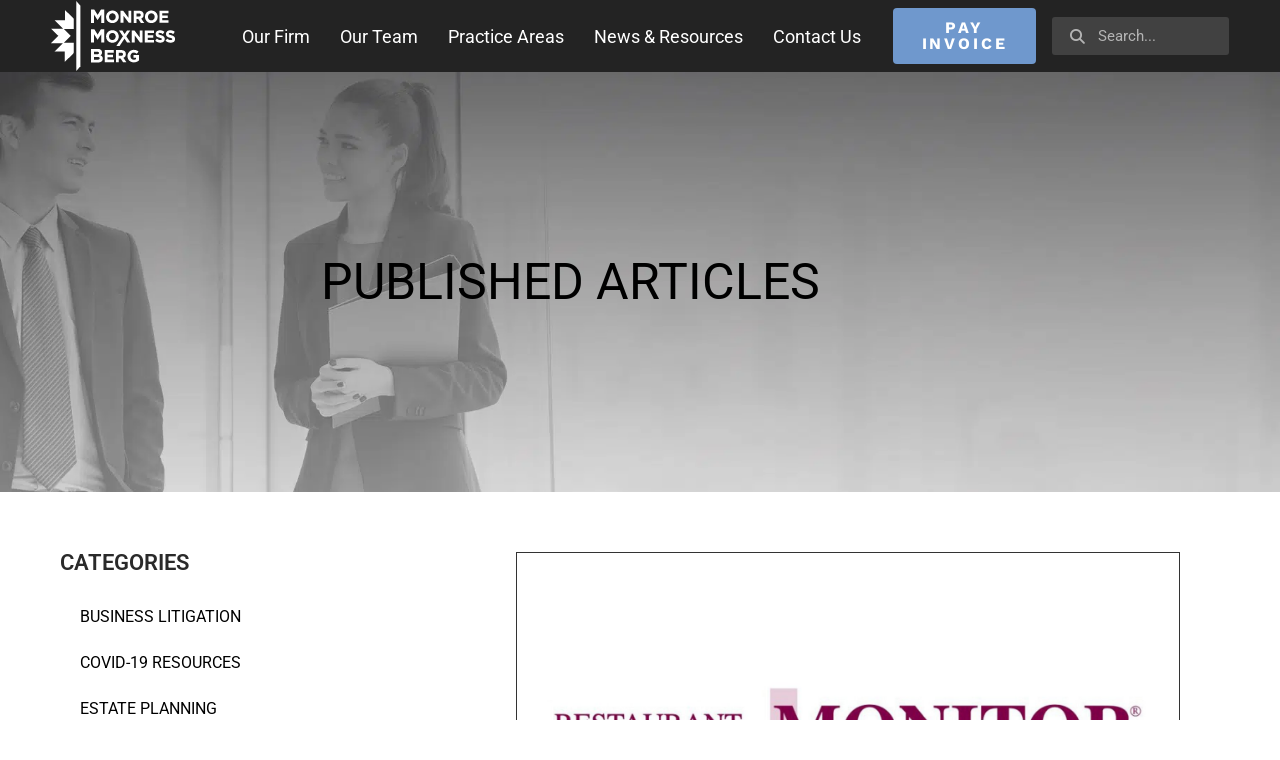

--- FILE ---
content_type: text/html; charset=UTF-8
request_url: https://mmblawfirm.com/published-articles/page/3/
body_size: 24699
content:
<!doctype html>
<html lang="en-US">
<head>
	<meta charset="UTF-8">
	<meta name="viewport" content="width=device-width, initial-scale=1">
	<link rel="profile" href="https://gmpg.org/xfn/11">
	<meta name='robots' content='index, follow, max-image-preview:large, max-snippet:-1, max-video-preview:-1' />
	<style>img:is([sizes="auto" i], [sizes^="auto," i]) { contain-intrinsic-size: 3000px 1500px }</style>
	<script id="cookieyes" type="text/javascript" src="https://cdn-cookieyes.com/client_data/c1fe9320f7438ff5cffd0b29/script.js"></script>
	<!-- This site is optimized with the Yoast SEO plugin v26.7 - https://yoast.com/wordpress/plugins/seo/ -->
	<title>PUBLISHED ARTICLES - Page 3 of 31 - Monroe Moxness Berg</title>
	<link rel="canonical" href="https://mmblawfirm.com/published-articles/page/3/" />
	<link rel="prev" href="https://mmblawfirm.com/published-articles/page/2/" />
	<link rel="next" href="https://mmblawfirm.com/published-articles/page/4/" />
	<meta property="og:locale" content="en_US" />
	<meta property="og:type" content="article" />
	<meta property="og:title" content="PUBLISHED ARTICLES - Page 3 of 31 - Monroe Moxness Berg" />
	<meta property="og:url" content="https://mmblawfirm.com/published-articles/" />
	<meta property="og:site_name" content="Monroe Moxness Berg" />
	<meta name="twitter:card" content="summary_large_image" />
	<script type="application/ld+json" class="yoast-schema-graph">{"@context":"https://schema.org","@graph":[{"@type":"CollectionPage","@id":"https://mmblawfirm.com/published-articles/","url":"https://mmblawfirm.com/published-articles/page/3/","name":"PUBLISHED ARTICLES - Page 3 of 31 - Monroe Moxness Berg","isPartOf":{"@id":"https://mmblawfirm.com/#website"},"primaryImageOfPage":{"@id":"https://mmblawfirm.com/published-articles/page/3/#primaryimage"},"image":{"@id":"https://mmblawfirm.com/published-articles/page/3/#primaryimage"},"thumbnailUrl":"https://mmblawfirm.com/wp-content/uploads/2023/09/RFM-header-resize.jpg","breadcrumb":{"@id":"https://mmblawfirm.com/published-articles/page/3/#breadcrumb"},"inLanguage":"en-US"},{"@type":"ImageObject","inLanguage":"en-US","@id":"https://mmblawfirm.com/published-articles/page/3/#primaryimage","url":"https://mmblawfirm.com/wp-content/uploads/2023/09/RFM-header-resize.jpg","contentUrl":"https://mmblawfirm.com/wp-content/uploads/2023/09/RFM-header-resize.jpg","width":2560,"height":1337},{"@type":"BreadcrumbList","@id":"https://mmblawfirm.com/published-articles/page/3/#breadcrumb","itemListElement":[{"@type":"ListItem","position":1,"name":"Home","item":"https://mmblawfirm.com/"},{"@type":"ListItem","position":2,"name":"PUBLISHED ARTICLES"}]},{"@type":"WebSite","@id":"https://mmblawfirm.com/#website","url":"https://mmblawfirm.com/","name":"Monroe Moxness Berg","description":"More then a Law Firm","publisher":{"@id":"https://mmblawfirm.com/#organization"},"potentialAction":[{"@type":"SearchAction","target":{"@type":"EntryPoint","urlTemplate":"https://mmblawfirm.com/?s={search_term_string}"},"query-input":{"@type":"PropertyValueSpecification","valueRequired":true,"valueName":"search_term_string"}}],"inLanguage":"en-US"},{"@type":"Organization","@id":"https://mmblawfirm.com/#organization","name":"Monroe Moxness Berg","url":"https://mmblawfirm.com/","logo":{"@type":"ImageObject","inLanguage":"en-US","@id":"https://mmblawfirm.com/#/schema/logo/image/","url":"https://mmblawfirm.com/wp-content/uploads/2019/10/logo-white.svg","contentUrl":"https://mmblawfirm.com/wp-content/uploads/2019/10/logo-white.svg","caption":"Monroe Moxness Berg"},"image":{"@id":"https://mmblawfirm.com/#/schema/logo/image/"}}]}</script>
	<!-- / Yoast SEO plugin. -->


<link rel='dns-prefetch' href='//www.googletagmanager.com' />
<link rel="alternate" type="application/rss+xml" title="Monroe Moxness Berg &raquo; Feed" href="https://mmblawfirm.com/feed/" />
<link rel="alternate" type="application/rss+xml" title="Monroe Moxness Berg &raquo; Comments Feed" href="https://mmblawfirm.com/comments/feed/" />
<link rel="alternate" type="application/rss+xml" title="Monroe Moxness Berg &raquo; PUBLISHED ARTICLES Category Feed" href="https://mmblawfirm.com/published-articles/feed/" />
<script>
window._wpemojiSettings = {"baseUrl":"https:\/\/s.w.org\/images\/core\/emoji\/16.0.1\/72x72\/","ext":".png","svgUrl":"https:\/\/s.w.org\/images\/core\/emoji\/16.0.1\/svg\/","svgExt":".svg","source":{"concatemoji":"https:\/\/mmblawfirm.com\/wp-includes\/js\/wp-emoji-release.min.js?ver=6.8.3"}};
/*! This file is auto-generated */
!function(s,n){var o,i,e;function c(e){try{var t={supportTests:e,timestamp:(new Date).valueOf()};sessionStorage.setItem(o,JSON.stringify(t))}catch(e){}}function p(e,t,n){e.clearRect(0,0,e.canvas.width,e.canvas.height),e.fillText(t,0,0);var t=new Uint32Array(e.getImageData(0,0,e.canvas.width,e.canvas.height).data),a=(e.clearRect(0,0,e.canvas.width,e.canvas.height),e.fillText(n,0,0),new Uint32Array(e.getImageData(0,0,e.canvas.width,e.canvas.height).data));return t.every(function(e,t){return e===a[t]})}function u(e,t){e.clearRect(0,0,e.canvas.width,e.canvas.height),e.fillText(t,0,0);for(var n=e.getImageData(16,16,1,1),a=0;a<n.data.length;a++)if(0!==n.data[a])return!1;return!0}function f(e,t,n,a){switch(t){case"flag":return n(e,"\ud83c\udff3\ufe0f\u200d\u26a7\ufe0f","\ud83c\udff3\ufe0f\u200b\u26a7\ufe0f")?!1:!n(e,"\ud83c\udde8\ud83c\uddf6","\ud83c\udde8\u200b\ud83c\uddf6")&&!n(e,"\ud83c\udff4\udb40\udc67\udb40\udc62\udb40\udc65\udb40\udc6e\udb40\udc67\udb40\udc7f","\ud83c\udff4\u200b\udb40\udc67\u200b\udb40\udc62\u200b\udb40\udc65\u200b\udb40\udc6e\u200b\udb40\udc67\u200b\udb40\udc7f");case"emoji":return!a(e,"\ud83e\udedf")}return!1}function g(e,t,n,a){var r="undefined"!=typeof WorkerGlobalScope&&self instanceof WorkerGlobalScope?new OffscreenCanvas(300,150):s.createElement("canvas"),o=r.getContext("2d",{willReadFrequently:!0}),i=(o.textBaseline="top",o.font="600 32px Arial",{});return e.forEach(function(e){i[e]=t(o,e,n,a)}),i}function t(e){var t=s.createElement("script");t.src=e,t.defer=!0,s.head.appendChild(t)}"undefined"!=typeof Promise&&(o="wpEmojiSettingsSupports",i=["flag","emoji"],n.supports={everything:!0,everythingExceptFlag:!0},e=new Promise(function(e){s.addEventListener("DOMContentLoaded",e,{once:!0})}),new Promise(function(t){var n=function(){try{var e=JSON.parse(sessionStorage.getItem(o));if("object"==typeof e&&"number"==typeof e.timestamp&&(new Date).valueOf()<e.timestamp+604800&&"object"==typeof e.supportTests)return e.supportTests}catch(e){}return null}();if(!n){if("undefined"!=typeof Worker&&"undefined"!=typeof OffscreenCanvas&&"undefined"!=typeof URL&&URL.createObjectURL&&"undefined"!=typeof Blob)try{var e="postMessage("+g.toString()+"("+[JSON.stringify(i),f.toString(),p.toString(),u.toString()].join(",")+"));",a=new Blob([e],{type:"text/javascript"}),r=new Worker(URL.createObjectURL(a),{name:"wpTestEmojiSupports"});return void(r.onmessage=function(e){c(n=e.data),r.terminate(),t(n)})}catch(e){}c(n=g(i,f,p,u))}t(n)}).then(function(e){for(var t in e)n.supports[t]=e[t],n.supports.everything=n.supports.everything&&n.supports[t],"flag"!==t&&(n.supports.everythingExceptFlag=n.supports.everythingExceptFlag&&n.supports[t]);n.supports.everythingExceptFlag=n.supports.everythingExceptFlag&&!n.supports.flag,n.DOMReady=!1,n.readyCallback=function(){n.DOMReady=!0}}).then(function(){return e}).then(function(){var e;n.supports.everything||(n.readyCallback(),(e=n.source||{}).concatemoji?t(e.concatemoji):e.wpemoji&&e.twemoji&&(t(e.twemoji),t(e.wpemoji)))}))}((window,document),window._wpemojiSettings);
</script>

<link rel='stylesheet' id='sdm-styles-css' href='https://mmblawfirm.com/wp-content/plugins/simple-download-monitor/css/sdm_wp_styles.css?ver=6.8.3' media='all' />
<style id='wp-emoji-styles-inline-css'>

	img.wp-smiley, img.emoji {
		display: inline !important;
		border: none !important;
		box-shadow: none !important;
		height: 1em !important;
		width: 1em !important;
		margin: 0 0.07em !important;
		vertical-align: -0.1em !important;
		background: none !important;
		padding: 0 !important;
	}
</style>
<link rel='stylesheet' id='wp-block-library-css' href='https://mmblawfirm.com/wp-includes/css/dist/block-library/style.min.css?ver=6.8.3' media='all' />
<link rel='stylesheet' id='jet-engine-frontend-css' href='https://mmblawfirm.com/wp-content/plugins/jet-engine/assets/css/frontend.css?ver=3.8.2.1' media='all' />
<style id='global-styles-inline-css'>
:root{--wp--preset--aspect-ratio--square: 1;--wp--preset--aspect-ratio--4-3: 4/3;--wp--preset--aspect-ratio--3-4: 3/4;--wp--preset--aspect-ratio--3-2: 3/2;--wp--preset--aspect-ratio--2-3: 2/3;--wp--preset--aspect-ratio--16-9: 16/9;--wp--preset--aspect-ratio--9-16: 9/16;--wp--preset--color--black: #000000;--wp--preset--color--cyan-bluish-gray: #abb8c3;--wp--preset--color--white: #ffffff;--wp--preset--color--pale-pink: #f78da7;--wp--preset--color--vivid-red: #cf2e2e;--wp--preset--color--luminous-vivid-orange: #ff6900;--wp--preset--color--luminous-vivid-amber: #fcb900;--wp--preset--color--light-green-cyan: #7bdcb5;--wp--preset--color--vivid-green-cyan: #00d084;--wp--preset--color--pale-cyan-blue: #8ed1fc;--wp--preset--color--vivid-cyan-blue: #0693e3;--wp--preset--color--vivid-purple: #9b51e0;--wp--preset--gradient--vivid-cyan-blue-to-vivid-purple: linear-gradient(135deg,rgba(6,147,227,1) 0%,rgb(155,81,224) 100%);--wp--preset--gradient--light-green-cyan-to-vivid-green-cyan: linear-gradient(135deg,rgb(122,220,180) 0%,rgb(0,208,130) 100%);--wp--preset--gradient--luminous-vivid-amber-to-luminous-vivid-orange: linear-gradient(135deg,rgba(252,185,0,1) 0%,rgba(255,105,0,1) 100%);--wp--preset--gradient--luminous-vivid-orange-to-vivid-red: linear-gradient(135deg,rgba(255,105,0,1) 0%,rgb(207,46,46) 100%);--wp--preset--gradient--very-light-gray-to-cyan-bluish-gray: linear-gradient(135deg,rgb(238,238,238) 0%,rgb(169,184,195) 100%);--wp--preset--gradient--cool-to-warm-spectrum: linear-gradient(135deg,rgb(74,234,220) 0%,rgb(151,120,209) 20%,rgb(207,42,186) 40%,rgb(238,44,130) 60%,rgb(251,105,98) 80%,rgb(254,248,76) 100%);--wp--preset--gradient--blush-light-purple: linear-gradient(135deg,rgb(255,206,236) 0%,rgb(152,150,240) 100%);--wp--preset--gradient--blush-bordeaux: linear-gradient(135deg,rgb(254,205,165) 0%,rgb(254,45,45) 50%,rgb(107,0,62) 100%);--wp--preset--gradient--luminous-dusk: linear-gradient(135deg,rgb(255,203,112) 0%,rgb(199,81,192) 50%,rgb(65,88,208) 100%);--wp--preset--gradient--pale-ocean: linear-gradient(135deg,rgb(255,245,203) 0%,rgb(182,227,212) 50%,rgb(51,167,181) 100%);--wp--preset--gradient--electric-grass: linear-gradient(135deg,rgb(202,248,128) 0%,rgb(113,206,126) 100%);--wp--preset--gradient--midnight: linear-gradient(135deg,rgb(2,3,129) 0%,rgb(40,116,252) 100%);--wp--preset--font-size--small: 13px;--wp--preset--font-size--medium: 20px;--wp--preset--font-size--large: 36px;--wp--preset--font-size--x-large: 42px;--wp--preset--spacing--20: 0.44rem;--wp--preset--spacing--30: 0.67rem;--wp--preset--spacing--40: 1rem;--wp--preset--spacing--50: 1.5rem;--wp--preset--spacing--60: 2.25rem;--wp--preset--spacing--70: 3.38rem;--wp--preset--spacing--80: 5.06rem;--wp--preset--shadow--natural: 6px 6px 9px rgba(0, 0, 0, 0.2);--wp--preset--shadow--deep: 12px 12px 50px rgba(0, 0, 0, 0.4);--wp--preset--shadow--sharp: 6px 6px 0px rgba(0, 0, 0, 0.2);--wp--preset--shadow--outlined: 6px 6px 0px -3px rgba(255, 255, 255, 1), 6px 6px rgba(0, 0, 0, 1);--wp--preset--shadow--crisp: 6px 6px 0px rgba(0, 0, 0, 1);}:root { --wp--style--global--content-size: 800px;--wp--style--global--wide-size: 1200px; }:where(body) { margin: 0; }.wp-site-blocks > .alignleft { float: left; margin-right: 2em; }.wp-site-blocks > .alignright { float: right; margin-left: 2em; }.wp-site-blocks > .aligncenter { justify-content: center; margin-left: auto; margin-right: auto; }:where(.wp-site-blocks) > * { margin-block-start: 24px; margin-block-end: 0; }:where(.wp-site-blocks) > :first-child { margin-block-start: 0; }:where(.wp-site-blocks) > :last-child { margin-block-end: 0; }:root { --wp--style--block-gap: 24px; }:root :where(.is-layout-flow) > :first-child{margin-block-start: 0;}:root :where(.is-layout-flow) > :last-child{margin-block-end: 0;}:root :where(.is-layout-flow) > *{margin-block-start: 24px;margin-block-end: 0;}:root :where(.is-layout-constrained) > :first-child{margin-block-start: 0;}:root :where(.is-layout-constrained) > :last-child{margin-block-end: 0;}:root :where(.is-layout-constrained) > *{margin-block-start: 24px;margin-block-end: 0;}:root :where(.is-layout-flex){gap: 24px;}:root :where(.is-layout-grid){gap: 24px;}.is-layout-flow > .alignleft{float: left;margin-inline-start: 0;margin-inline-end: 2em;}.is-layout-flow > .alignright{float: right;margin-inline-start: 2em;margin-inline-end: 0;}.is-layout-flow > .aligncenter{margin-left: auto !important;margin-right: auto !important;}.is-layout-constrained > .alignleft{float: left;margin-inline-start: 0;margin-inline-end: 2em;}.is-layout-constrained > .alignright{float: right;margin-inline-start: 2em;margin-inline-end: 0;}.is-layout-constrained > .aligncenter{margin-left: auto !important;margin-right: auto !important;}.is-layout-constrained > :where(:not(.alignleft):not(.alignright):not(.alignfull)){max-width: var(--wp--style--global--content-size);margin-left: auto !important;margin-right: auto !important;}.is-layout-constrained > .alignwide{max-width: var(--wp--style--global--wide-size);}body .is-layout-flex{display: flex;}.is-layout-flex{flex-wrap: wrap;align-items: center;}.is-layout-flex > :is(*, div){margin: 0;}body .is-layout-grid{display: grid;}.is-layout-grid > :is(*, div){margin: 0;}body{padding-top: 0px;padding-right: 0px;padding-bottom: 0px;padding-left: 0px;}a:where(:not(.wp-element-button)){text-decoration: underline;}:root :where(.wp-element-button, .wp-block-button__link){background-color: #32373c;border-width: 0;color: #fff;font-family: inherit;font-size: inherit;line-height: inherit;padding: calc(0.667em + 2px) calc(1.333em + 2px);text-decoration: none;}.has-black-color{color: var(--wp--preset--color--black) !important;}.has-cyan-bluish-gray-color{color: var(--wp--preset--color--cyan-bluish-gray) !important;}.has-white-color{color: var(--wp--preset--color--white) !important;}.has-pale-pink-color{color: var(--wp--preset--color--pale-pink) !important;}.has-vivid-red-color{color: var(--wp--preset--color--vivid-red) !important;}.has-luminous-vivid-orange-color{color: var(--wp--preset--color--luminous-vivid-orange) !important;}.has-luminous-vivid-amber-color{color: var(--wp--preset--color--luminous-vivid-amber) !important;}.has-light-green-cyan-color{color: var(--wp--preset--color--light-green-cyan) !important;}.has-vivid-green-cyan-color{color: var(--wp--preset--color--vivid-green-cyan) !important;}.has-pale-cyan-blue-color{color: var(--wp--preset--color--pale-cyan-blue) !important;}.has-vivid-cyan-blue-color{color: var(--wp--preset--color--vivid-cyan-blue) !important;}.has-vivid-purple-color{color: var(--wp--preset--color--vivid-purple) !important;}.has-black-background-color{background-color: var(--wp--preset--color--black) !important;}.has-cyan-bluish-gray-background-color{background-color: var(--wp--preset--color--cyan-bluish-gray) !important;}.has-white-background-color{background-color: var(--wp--preset--color--white) !important;}.has-pale-pink-background-color{background-color: var(--wp--preset--color--pale-pink) !important;}.has-vivid-red-background-color{background-color: var(--wp--preset--color--vivid-red) !important;}.has-luminous-vivid-orange-background-color{background-color: var(--wp--preset--color--luminous-vivid-orange) !important;}.has-luminous-vivid-amber-background-color{background-color: var(--wp--preset--color--luminous-vivid-amber) !important;}.has-light-green-cyan-background-color{background-color: var(--wp--preset--color--light-green-cyan) !important;}.has-vivid-green-cyan-background-color{background-color: var(--wp--preset--color--vivid-green-cyan) !important;}.has-pale-cyan-blue-background-color{background-color: var(--wp--preset--color--pale-cyan-blue) !important;}.has-vivid-cyan-blue-background-color{background-color: var(--wp--preset--color--vivid-cyan-blue) !important;}.has-vivid-purple-background-color{background-color: var(--wp--preset--color--vivid-purple) !important;}.has-black-border-color{border-color: var(--wp--preset--color--black) !important;}.has-cyan-bluish-gray-border-color{border-color: var(--wp--preset--color--cyan-bluish-gray) !important;}.has-white-border-color{border-color: var(--wp--preset--color--white) !important;}.has-pale-pink-border-color{border-color: var(--wp--preset--color--pale-pink) !important;}.has-vivid-red-border-color{border-color: var(--wp--preset--color--vivid-red) !important;}.has-luminous-vivid-orange-border-color{border-color: var(--wp--preset--color--luminous-vivid-orange) !important;}.has-luminous-vivid-amber-border-color{border-color: var(--wp--preset--color--luminous-vivid-amber) !important;}.has-light-green-cyan-border-color{border-color: var(--wp--preset--color--light-green-cyan) !important;}.has-vivid-green-cyan-border-color{border-color: var(--wp--preset--color--vivid-green-cyan) !important;}.has-pale-cyan-blue-border-color{border-color: var(--wp--preset--color--pale-cyan-blue) !important;}.has-vivid-cyan-blue-border-color{border-color: var(--wp--preset--color--vivid-cyan-blue) !important;}.has-vivid-purple-border-color{border-color: var(--wp--preset--color--vivid-purple) !important;}.has-vivid-cyan-blue-to-vivid-purple-gradient-background{background: var(--wp--preset--gradient--vivid-cyan-blue-to-vivid-purple) !important;}.has-light-green-cyan-to-vivid-green-cyan-gradient-background{background: var(--wp--preset--gradient--light-green-cyan-to-vivid-green-cyan) !important;}.has-luminous-vivid-amber-to-luminous-vivid-orange-gradient-background{background: var(--wp--preset--gradient--luminous-vivid-amber-to-luminous-vivid-orange) !important;}.has-luminous-vivid-orange-to-vivid-red-gradient-background{background: var(--wp--preset--gradient--luminous-vivid-orange-to-vivid-red) !important;}.has-very-light-gray-to-cyan-bluish-gray-gradient-background{background: var(--wp--preset--gradient--very-light-gray-to-cyan-bluish-gray) !important;}.has-cool-to-warm-spectrum-gradient-background{background: var(--wp--preset--gradient--cool-to-warm-spectrum) !important;}.has-blush-light-purple-gradient-background{background: var(--wp--preset--gradient--blush-light-purple) !important;}.has-blush-bordeaux-gradient-background{background: var(--wp--preset--gradient--blush-bordeaux) !important;}.has-luminous-dusk-gradient-background{background: var(--wp--preset--gradient--luminous-dusk) !important;}.has-pale-ocean-gradient-background{background: var(--wp--preset--gradient--pale-ocean) !important;}.has-electric-grass-gradient-background{background: var(--wp--preset--gradient--electric-grass) !important;}.has-midnight-gradient-background{background: var(--wp--preset--gradient--midnight) !important;}.has-small-font-size{font-size: var(--wp--preset--font-size--small) !important;}.has-medium-font-size{font-size: var(--wp--preset--font-size--medium) !important;}.has-large-font-size{font-size: var(--wp--preset--font-size--large) !important;}.has-x-large-font-size{font-size: var(--wp--preset--font-size--x-large) !important;}
:root :where(.wp-block-pullquote){font-size: 1.5em;line-height: 1.6;}
</style>
<link rel='stylesheet' id='wp-components-css' href='https://mmblawfirm.com/wp-includes/css/dist/components/style.min.css?ver=6.8.3' media='all' />
<link rel='stylesheet' id='godaddy-styles-css' href='https://mmblawfirm.com/wp-content/mu-plugins/vendor/wpex/godaddy-launch/includes/Dependencies/GoDaddy/Styles/build/latest.css?ver=2.0.2' media='all' />
<link rel='stylesheet' id='hello-elementor-css' href='https://mmblawfirm.com/wp-content/themes/hello-elementor/assets/css/reset.css?ver=3.4.5' media='all' />
<link rel='stylesheet' id='hello-elementor-theme-style-css' href='https://mmblawfirm.com/wp-content/themes/hello-elementor/assets/css/theme.css?ver=3.4.5' media='all' />
<link rel='stylesheet' id='hello-elementor-header-footer-css' href='https://mmblawfirm.com/wp-content/themes/hello-elementor/assets/css/header-footer.css?ver=3.4.5' media='all' />
<link rel='stylesheet' id='jet-theme-core-frontend-styles-css' href='https://mmblawfirm.com/wp-content/plugins/jet-theme-core/assets/css/frontend.css?ver=2.3.1.1' media='all' />
<link rel='stylesheet' id='elementor-frontend-css' href='https://mmblawfirm.com/wp-content/plugins/elementor/assets/css/frontend.min.css?ver=3.34.1' media='all' />
<style id='elementor-frontend-inline-css'>
.elementor-kit-11784{--e-global-color-primary:#6F98CD;--e-global-color-secondary:#000000;--e-global-color-text:#2A2A2A;--e-global-color-accent:#B09364;--e-global-color-a2e8425:#FFFFFF;--e-global-typography-primary-font-family:"Roboto";--e-global-typography-primary-font-weight:600;--e-global-typography-secondary-font-family:"Roboto";--e-global-typography-secondary-font-weight:400;--e-global-typography-text-font-family:"Roboto";--e-global-typography-text-font-weight:400;--e-global-typography-accent-font-family:"Roboto";--e-global-typography-accent-font-weight:500;}.elementor-kit-11784 e-page-transition{background-color:#FFBC7D;}.elementor-kit-11784 a{color:var( --e-global-color-primary );}.elementor-section.elementor-section-boxed > .elementor-container{max-width:1140px;}.e-con{--container-max-width:1140px;}.elementor-widget:not(:last-child){margin-block-end:20px;}.elementor-element{--widgets-spacing:20px 20px;--widgets-spacing-row:20px;--widgets-spacing-column:20px;}{}h1.entry-title{display:var(--page-title-display);}.site-header .site-branding{flex-direction:column;align-items:stretch;}.site-header{padding-inline-end:0px;padding-inline-start:0px;}.site-footer .site-branding{flex-direction:column;align-items:stretch;}@media(max-width:1024px){.elementor-section.elementor-section-boxed > .elementor-container{max-width:1200px;}.e-con{--container-max-width:1200px;}}@media(max-width:767px){.elementor-section.elementor-section-boxed > .elementor-container{max-width:767px;}.e-con{--container-max-width:767px;}}
.elementor-43006 .elementor-element.elementor-element-1c361ffc:not(.elementor-motion-effects-element-type-background), .elementor-43006 .elementor-element.elementor-element-1c361ffc > .elementor-motion-effects-container > .elementor-motion-effects-layer{background-color:#232323;}.elementor-43006 .elementor-element.elementor-element-1c361ffc > .elementor-container{min-height:10vh;}.elementor-43006 .elementor-element.elementor-element-1c361ffc{transition:background 0.3s, border 0.3s, border-radius 0.3s, box-shadow 0.3s;margin-top:0px;margin-bottom:0px;padding:0% 4% 0% 4%;}.elementor-43006 .elementor-element.elementor-element-1c361ffc > .elementor-background-overlay{transition:background 0.3s, border-radius 0.3s, opacity 0.3s;}.elementor-bc-flex-widget .elementor-43006 .elementor-element.elementor-element-77d1f394.elementor-column .elementor-widget-wrap{align-items:center;}.elementor-43006 .elementor-element.elementor-element-77d1f394.elementor-column.elementor-element[data-element_type="column"] > .elementor-widget-wrap.elementor-element-populated{align-content:center;align-items:center;}.elementor-43006 .elementor-element.elementor-element-77d1f394 > .elementor-element-populated{padding:0px 0px 0px 0px;}.elementor-43006 .elementor-element.elementor-element-1cfc372a{width:var( --container-widget-width, 20% );max-width:20%;--container-widget-width:20%;--container-widget-flex-grow:0;text-align:start;}.elementor-43006 .elementor-element.elementor-element-1cfc372a img{width:100%;}.elementor-43006 .elementor-element.elementor-element-3fe84c85{width:var( --container-widget-width, 80% );max-width:80%;--container-widget-width:80%;--container-widget-flex-grow:0;--e-nav-menu-horizontal-menu-item-margin:calc( 0px / 2 );--nav-menu-icon-size:25px;}.elementor-43006 .elementor-element.elementor-element-3fe84c85 > .elementor-widget-container{margin:0% 0% 0% 0%;padding:0% 0% 0% 0%;}.elementor-43006 .elementor-element.elementor-element-3fe84c85 .elementor-menu-toggle{margin:0 auto;background-color:rgba(255, 255, 255, 0);}.elementor-43006 .elementor-element.elementor-element-3fe84c85 .elementor-nav-menu .elementor-item{font-size:18px;font-weight:400;line-height:1.5em;}.elementor-43006 .elementor-element.elementor-element-3fe84c85 .elementor-nav-menu--main .elementor-item{color:var( --e-global-color-a2e8425 );fill:var( --e-global-color-a2e8425 );padding-left:15px;padding-right:15px;}.elementor-43006 .elementor-element.elementor-element-3fe84c85 .elementor-nav-menu--main .elementor-item:hover,
					.elementor-43006 .elementor-element.elementor-element-3fe84c85 .elementor-nav-menu--main .elementor-item.elementor-item-active,
					.elementor-43006 .elementor-element.elementor-element-3fe84c85 .elementor-nav-menu--main .elementor-item.highlighted,
					.elementor-43006 .elementor-element.elementor-element-3fe84c85 .elementor-nav-menu--main .elementor-item:focus{color:var( --e-global-color-accent );fill:var( --e-global-color-accent );}.elementor-43006 .elementor-element.elementor-element-3fe84c85 .elementor-nav-menu--main .elementor-item.elementor-item-active{color:var( --e-global-color-accent );}.elementor-43006 .elementor-element.elementor-element-3fe84c85 .elementor-nav-menu--main:not(.elementor-nav-menu--layout-horizontal) .elementor-nav-menu > li:not(:last-child){margin-bottom:0px;}.elementor-43006 .elementor-element.elementor-element-3fe84c85 .elementor-nav-menu--dropdown a, .elementor-43006 .elementor-element.elementor-element-3fe84c85 .elementor-menu-toggle{color:#000000;fill:#000000;}.elementor-43006 .elementor-element.elementor-element-3fe84c85 .elementor-nav-menu--dropdown{background-color:#B0B6B6;}.elementor-43006 .elementor-element.elementor-element-3fe84c85 .elementor-nav-menu--dropdown a:hover,
					.elementor-43006 .elementor-element.elementor-element-3fe84c85 .elementor-nav-menu--dropdown a:focus,
					.elementor-43006 .elementor-element.elementor-element-3fe84c85 .elementor-nav-menu--dropdown a.elementor-item-active,
					.elementor-43006 .elementor-element.elementor-element-3fe84c85 .elementor-nav-menu--dropdown a.highlighted,
					.elementor-43006 .elementor-element.elementor-element-3fe84c85 .elementor-menu-toggle:hover,
					.elementor-43006 .elementor-element.elementor-element-3fe84c85 .elementor-menu-toggle:focus{color:#003AF1;}.elementor-43006 .elementor-element.elementor-element-3fe84c85 .elementor-nav-menu--dropdown a:hover,
					.elementor-43006 .elementor-element.elementor-element-3fe84c85 .elementor-nav-menu--dropdown a:focus,
					.elementor-43006 .elementor-element.elementor-element-3fe84c85 .elementor-nav-menu--dropdown a.elementor-item-active,
					.elementor-43006 .elementor-element.elementor-element-3fe84c85 .elementor-nav-menu--dropdown a.highlighted{background-color:#FFFFFF;}.elementor-43006 .elementor-element.elementor-element-3fe84c85 .elementor-nav-menu--dropdown a.elementor-item-active{color:#003AF1;background-color:#FFFFFF;}.elementor-43006 .elementor-element.elementor-element-3fe84c85 div.elementor-menu-toggle{color:var( --e-global-color-primary );}.elementor-43006 .elementor-element.elementor-element-3fe84c85 div.elementor-menu-toggle svg{fill:var( --e-global-color-primary );}.elementor-bc-flex-widget .elementor-43006 .elementor-element.elementor-element-59b721cd.elementor-column .elementor-widget-wrap{align-items:center;}.elementor-43006 .elementor-element.elementor-element-59b721cd.elementor-column.elementor-element[data-element_type="column"] > .elementor-widget-wrap.elementor-element-populated{align-content:center;align-items:center;}.elementor-43006 .elementor-element.elementor-element-59b721cd.elementor-column > .elementor-widget-wrap{justify-content:flex-end;}.elementor-43006 .elementor-element.elementor-element-59b721cd > .elementor-element-populated{padding:0px 0px 0px 0px;}.elementor-43006 .elementor-element.elementor-element-52745640 .elementor-button{background-color:var( --e-global-color-primary );font-family:"Work Sans", Sans-serif;font-size:16px;font-weight:bold;text-transform:uppercase;letter-spacing:2.92px;fill:var( --e-global-color-a2e8425 );color:var( --e-global-color-a2e8425 );border-radius:4px 4px 4px 4px;}.elementor-43006 .elementor-element.elementor-element-52745640 .elementor-button:hover, .elementor-43006 .elementor-element.elementor-element-52745640 .elementor-button:focus{background-color:var( --e-global-color-accent );}.elementor-43006 .elementor-element.elementor-element-52745640{width:var( --container-widget-width, 45% );max-width:45%;--container-widget-width:45%;--container-widget-flex-grow:0;}.elementor-43006 .elementor-element.elementor-element-52745640 > .elementor-widget-container{padding:0% 10% 0% 0%;}.elementor-43006 .elementor-element.elementor-element-1765e77b{width:var( --container-widget-width, 50% );max-width:50%;--container-widget-width:50%;--container-widget-flex-grow:0;}.elementor-43006 .elementor-element.elementor-element-1765e77b .elementor-search-form__container{min-height:38px;}.elementor-43006 .elementor-element.elementor-element-1765e77b .elementor-search-form__submit{min-width:38px;}body:not(.rtl) .elementor-43006 .elementor-element.elementor-element-1765e77b .elementor-search-form__icon{padding-left:calc(38px / 3);}body.rtl .elementor-43006 .elementor-element.elementor-element-1765e77b .elementor-search-form__icon{padding-right:calc(38px / 3);}.elementor-43006 .elementor-element.elementor-element-1765e77b .elementor-search-form__input, .elementor-43006 .elementor-element.elementor-element-1765e77b.elementor-search-form--button-type-text .elementor-search-form__submit{padding-left:calc(38px / 3);padding-right:calc(38px / 3);}.elementor-43006 .elementor-element.elementor-element-1765e77b .elementor-search-form__input,
					.elementor-43006 .elementor-element.elementor-element-1765e77b .elementor-search-form__icon,
					.elementor-43006 .elementor-element.elementor-element-1765e77b .elementor-lightbox .dialog-lightbox-close-button,
					.elementor-43006 .elementor-element.elementor-element-1765e77b .elementor-lightbox .dialog-lightbox-close-button:hover,
					.elementor-43006 .elementor-element.elementor-element-1765e77b.elementor-search-form--skin-full_screen input[type="search"].elementor-search-form__input{color:#FFFFFF;fill:#FFFFFF;}.elementor-43006 .elementor-element.elementor-element-1765e77b:not(.elementor-search-form--skin-full_screen) .elementor-search-form__container{background-color:#414141;border-width:5px 5px 5px 5px;border-radius:3px;}.elementor-43006 .elementor-element.elementor-element-1765e77b.elementor-search-form--skin-full_screen input[type="search"].elementor-search-form__input{background-color:#414141;border-width:5px 5px 5px 5px;border-radius:3px;}.elementor-43006 .elementor-element.elementor-element-7b0ea3d3:not(.elementor-motion-effects-element-type-background), .elementor-43006 .elementor-element.elementor-element-7b0ea3d3 > .elementor-motion-effects-container > .elementor-motion-effects-layer{background-color:#232323;}.elementor-43006 .elementor-element.elementor-element-7b0ea3d3 > .elementor-container{min-height:10vh;}.elementor-43006 .elementor-element.elementor-element-7b0ea3d3{transition:background 0.3s, border 0.3s, border-radius 0.3s, box-shadow 0.3s;margin-top:0px;margin-bottom:0px;padding:0% 4% 0% 4%;}.elementor-43006 .elementor-element.elementor-element-7b0ea3d3 > .elementor-background-overlay{transition:background 0.3s, border-radius 0.3s, opacity 0.3s;}.elementor-bc-flex-widget .elementor-43006 .elementor-element.elementor-element-6bb97ddc.elementor-column .elementor-widget-wrap{align-items:center;}.elementor-43006 .elementor-element.elementor-element-6bb97ddc.elementor-column.elementor-element[data-element_type="column"] > .elementor-widget-wrap.elementor-element-populated{align-content:center;align-items:center;}.elementor-43006 .elementor-element.elementor-element-6bb97ddc > .elementor-element-populated{padding:0px 0px 0px 0px;}.elementor-43006 .elementor-element.elementor-element-34e584bb{width:var( --container-widget-width, 22% );max-width:22%;--container-widget-width:22%;--container-widget-flex-grow:0;text-align:start;}.elementor-43006 .elementor-element.elementor-element-34e584bb img{width:100%;}.elementor-43006 .elementor-element.elementor-element-46e956f3 .elementor-icon-wrapper{text-align:center;}.elementor-43006 .elementor-element.elementor-element-46e956f3 .elementor-icon{font-size:30px;}.elementor-43006 .elementor-element.elementor-element-46e956f3 .elementor-icon svg{height:30px;}.elementor-theme-builder-content-area{height:400px;}.elementor-location-header:before, .elementor-location-footer:before{content:"";display:table;clear:both;}@media(max-width:1024px){.elementor-43006 .elementor-element.elementor-element-1c361ffc{margin-top:0px;margin-bottom:0px;padding:0% 4% 0% 4%;}.elementor-43006 .elementor-element.elementor-element-77d1f394.elementor-column > .elementor-widget-wrap{justify-content:space-between;}.elementor-43006 .elementor-element.elementor-element-77d1f394 > .elementor-element-populated{padding:0px 2px 0px 0px;}.elementor-43006 .elementor-element.elementor-element-3fe84c85{width:var( --container-widget-width, 40px );max-width:40px;--container-widget-width:40px;--container-widget-flex-grow:0;}.elementor-43006 .elementor-element.elementor-element-3fe84c85 > .elementor-widget-container{margin:0px 0px 0px 0px;padding:0% 0% 0% 0%;}.elementor-43006 .elementor-element.elementor-element-7b0ea3d3{margin-top:0px;margin-bottom:0px;padding:0% 4% 0% 4%;}.elementor-43006 .elementor-element.elementor-element-6bb97ddc.elementor-column > .elementor-widget-wrap{justify-content:space-between;}.elementor-43006 .elementor-element.elementor-element-6bb97ddc > .elementor-element-populated{padding:0px 2px 0px 0px;}.elementor-43006 .elementor-element.elementor-element-46e956f3{width:initial;max-width:initial;}.elementor-43006 .elementor-element.elementor-element-46e956f3 > .elementor-widget-container{margin:0% 5% -13% 0%;}.elementor-43006 .elementor-element.elementor-element-46e956f3 .elementor-icon-wrapper{text-align:end;}}@media(max-width:767px){.elementor-43006 .elementor-element.elementor-element-1c361ffc > .elementor-container{min-height:11vh;}.elementor-43006 .elementor-element.elementor-element-1c361ffc{margin-top:0px;margin-bottom:0px;}.elementor-43006 .elementor-element.elementor-element-77d1f394 > .elementor-element-populated{padding:0% 0% 0% 2%;}.elementor-43006 .elementor-element.elementor-element-7b0ea3d3 > .elementor-container{min-height:11vh;}.elementor-43006 .elementor-element.elementor-element-7b0ea3d3{margin-top:0px;margin-bottom:0px;}.elementor-43006 .elementor-element.elementor-element-6bb97ddc > .elementor-element-populated{padding:0% 0% 0% 2%;}.elementor-43006 .elementor-element.elementor-element-34e584bb{--container-widget-width:35%;--container-widget-flex-grow:0;width:var( --container-widget-width, 35% );max-width:35%;}.elementor-43006 .elementor-element.elementor-element-46e956f3 > .elementor-widget-container{margin:10% 0% 0% 0%;padding:0px 0px 0px 0px;}.elementor-43006 .elementor-element.elementor-element-46e956f3 .elementor-icon{font-size:25px;}.elementor-43006 .elementor-element.elementor-element-46e956f3 .elementor-icon svg{height:25px;}}@media(min-width:768px){.elementor-43006 .elementor-element.elementor-element-77d1f394{width:70.012%;}.elementor-43006 .elementor-element.elementor-element-59b721cd{width:30%;}}@media(max-width:1024px) and (min-width:768px){.elementor-43006 .elementor-element.elementor-element-77d1f394{width:53%;}.elementor-43006 .elementor-element.elementor-element-59b721cd{width:47%;}}
.elementor-43009 .elementor-element.elementor-element-715e88e8:not(.elementor-motion-effects-element-type-background), .elementor-43009 .elementor-element.elementor-element-715e88e8 > .elementor-motion-effects-container > .elementor-motion-effects-layer{background-color:#58595B;}.elementor-43009 .elementor-element.elementor-element-715e88e8{transition:background 0.3s, border 0.3s, border-radius 0.3s, box-shadow 0.3s;padding:4% 4% 4% 4%;}.elementor-43009 .elementor-element.elementor-element-715e88e8 > .elementor-background-overlay{transition:background 0.3s, border-radius 0.3s, opacity 0.3s;}.elementor-43009 .elementor-element.elementor-element-6f0b7415{text-align:start;}.elementor-43009 .elementor-element.elementor-element-6f0b7415 img{width:120px;}.elementor-43009 .elementor-element.elementor-element-1034af93{font-size:16px;line-height:1.7em;color:rgba(255,255,255,0.79);}.elementor-43009 .elementor-element.elementor-element-6630cef2{--grid-template-columns:repeat(0, auto);--icon-size:15px;--grid-column-gap:5px;--grid-row-gap:0px;}.elementor-43009 .elementor-element.elementor-element-6630cef2 .elementor-widget-container{text-align:left;}.elementor-43009 .elementor-element.elementor-element-79e207e3 .elementor-heading-title{font-size:18px;font-weight:500;color:#ffffff;}.elementor-43009 .elementor-element.elementor-element-4054759c .elementor-icon-list-items:not(.elementor-inline-items) .elementor-icon-list-item:not(:last-child){padding-block-end:calc(5px/2);}.elementor-43009 .elementor-element.elementor-element-4054759c .elementor-icon-list-items:not(.elementor-inline-items) .elementor-icon-list-item:not(:first-child){margin-block-start:calc(5px/2);}.elementor-43009 .elementor-element.elementor-element-4054759c .elementor-icon-list-items.elementor-inline-items .elementor-icon-list-item{margin-inline:calc(5px/2);}.elementor-43009 .elementor-element.elementor-element-4054759c .elementor-icon-list-items.elementor-inline-items{margin-inline:calc(-5px/2);}.elementor-43009 .elementor-element.elementor-element-4054759c .elementor-icon-list-items.elementor-inline-items .elementor-icon-list-item:after{inset-inline-end:calc(-5px/2);}.elementor-43009 .elementor-element.elementor-element-4054759c .elementor-icon-list-icon i{transition:color 0.3s;}.elementor-43009 .elementor-element.elementor-element-4054759c .elementor-icon-list-icon svg{transition:fill 0.3s;}.elementor-43009 .elementor-element.elementor-element-4054759c{--e-icon-list-icon-size:0px;--icon-vertical-offset:0px;}.elementor-43009 .elementor-element.elementor-element-4054759c .elementor-icon-list-icon{padding-inline-end:0px;}.elementor-43009 .elementor-element.elementor-element-4054759c .elementor-icon-list-item > .elementor-icon-list-text, .elementor-43009 .elementor-element.elementor-element-4054759c .elementor-icon-list-item > a{font-size:16px;font-weight:400;}.elementor-43009 .elementor-element.elementor-element-4054759c .elementor-icon-list-text{color:rgba(255,255,255,0.79);transition:color 0.3s;}.elementor-43009 .elementor-element.elementor-element-3160feaf .elementor-heading-title{font-size:18px;font-weight:500;color:#ffffff;}.elementor-43009 .elementor-element.elementor-element-150bb2b9 .elementor-icon-list-items:not(.elementor-inline-items) .elementor-icon-list-item:not(:last-child){padding-block-end:calc(5px/2);}.elementor-43009 .elementor-element.elementor-element-150bb2b9 .elementor-icon-list-items:not(.elementor-inline-items) .elementor-icon-list-item:not(:first-child){margin-block-start:calc(5px/2);}.elementor-43009 .elementor-element.elementor-element-150bb2b9 .elementor-icon-list-items.elementor-inline-items .elementor-icon-list-item{margin-inline:calc(5px/2);}.elementor-43009 .elementor-element.elementor-element-150bb2b9 .elementor-icon-list-items.elementor-inline-items{margin-inline:calc(-5px/2);}.elementor-43009 .elementor-element.elementor-element-150bb2b9 .elementor-icon-list-items.elementor-inline-items .elementor-icon-list-item:after{inset-inline-end:calc(-5px/2);}.elementor-43009 .elementor-element.elementor-element-150bb2b9 .elementor-icon-list-icon i{transition:color 0.3s;}.elementor-43009 .elementor-element.elementor-element-150bb2b9 .elementor-icon-list-icon svg{transition:fill 0.3s;}.elementor-43009 .elementor-element.elementor-element-150bb2b9{--e-icon-list-icon-size:0px;--icon-vertical-offset:0px;}.elementor-43009 .elementor-element.elementor-element-150bb2b9 .elementor-icon-list-icon{padding-inline-end:0px;}.elementor-43009 .elementor-element.elementor-element-150bb2b9 .elementor-icon-list-item > .elementor-icon-list-text, .elementor-43009 .elementor-element.elementor-element-150bb2b9 .elementor-icon-list-item > a{font-size:16px;font-weight:400;}.elementor-43009 .elementor-element.elementor-element-150bb2b9 .elementor-icon-list-text{color:rgba(255,255,255,0.79);transition:color 0.3s;}.elementor-43009 .elementor-element.elementor-element-70c9bdf{--display:flex;--flex-direction:row;--container-widget-width:calc( ( 1 - var( --container-widget-flex-grow ) ) * 100% );--container-widget-height:100%;--container-widget-flex-grow:1;--container-widget-align-self:stretch;--flex-wrap-mobile:wrap;--align-items:stretch;--gap:10px 10px;--row-gap:10px;--column-gap:10px;--padding-top:1%;--padding-bottom:1%;--padding-left:4%;--padding-right:4%;}.elementor-43009 .elementor-element.elementor-element-70c9bdf:not(.elementor-motion-effects-element-type-background), .elementor-43009 .elementor-element.elementor-element-70c9bdf > .elementor-motion-effects-container > .elementor-motion-effects-layer{background-color:#232323;}.elementor-43009 .elementor-element.elementor-element-9622aac{--display:flex;--flex-direction:row;--container-widget-width:calc( ( 1 - var( --container-widget-flex-grow ) ) * 100% );--container-widget-height:100%;--container-widget-flex-grow:1;--container-widget-align-self:stretch;--flex-wrap-mobile:wrap;--justify-content:space-between;--align-items:center;--padding-top:0px;--padding-bottom:0px;--padding-left:0px;--padding-right:0px;}.elementor-43009 .elementor-element.elementor-element-6025a70{text-align:center;}.elementor-43009 .elementor-element.elementor-element-6025a70 .elementor-heading-title{font-family:"Roboto", Sans-serif;font-size:15px;font-weight:400;color:var( --e-global-color-a2e8425 );}.elementor-43009 .elementor-element.elementor-element-a73c3a0 .elementor-icon-list-items:not(.elementor-inline-items) .elementor-icon-list-item:not(:last-child){padding-block-end:calc(5px/2);}.elementor-43009 .elementor-element.elementor-element-a73c3a0 .elementor-icon-list-items:not(.elementor-inline-items) .elementor-icon-list-item:not(:first-child){margin-block-start:calc(5px/2);}.elementor-43009 .elementor-element.elementor-element-a73c3a0 .elementor-icon-list-items.elementor-inline-items .elementor-icon-list-item{margin-inline:calc(5px/2);}.elementor-43009 .elementor-element.elementor-element-a73c3a0 .elementor-icon-list-items.elementor-inline-items{margin-inline:calc(-5px/2);}.elementor-43009 .elementor-element.elementor-element-a73c3a0 .elementor-icon-list-items.elementor-inline-items .elementor-icon-list-item:after{inset-inline-end:calc(-5px/2);}.elementor-43009 .elementor-element.elementor-element-a73c3a0 .elementor-icon-list-icon i{transition:color 0.3s;}.elementor-43009 .elementor-element.elementor-element-a73c3a0 .elementor-icon-list-icon svg{transition:fill 0.3s;}.elementor-43009 .elementor-element.elementor-element-a73c3a0{--e-icon-list-icon-size:0px;--icon-vertical-offset:0px;}.elementor-43009 .elementor-element.elementor-element-a73c3a0 .elementor-icon-list-icon{padding-inline-end:0px;}.elementor-43009 .elementor-element.elementor-element-a73c3a0 .elementor-icon-list-item > .elementor-icon-list-text, .elementor-43009 .elementor-element.elementor-element-a73c3a0 .elementor-icon-list-item > a{font-size:16px;font-weight:400;}.elementor-43009 .elementor-element.elementor-element-a73c3a0 .elementor-icon-list-text{color:rgba(255,255,255,0.79);transition:color 0.3s;}.elementor-theme-builder-content-area{height:400px;}.elementor-location-header:before, .elementor-location-footer:before{content:"";display:table;clear:both;}@media(max-width:1024px){.elementor-43009 .elementor-element.elementor-element-4054759c .elementor-icon-list-item > .elementor-icon-list-text, .elementor-43009 .elementor-element.elementor-element-4054759c .elementor-icon-list-item > a{font-size:13px;}.elementor-43009 .elementor-element.elementor-element-150bb2b9 .elementor-icon-list-item > .elementor-icon-list-text, .elementor-43009 .elementor-element.elementor-element-150bb2b9 .elementor-icon-list-item > a{font-size:13px;}.elementor-43009 .elementor-element.elementor-element-a73c3a0 .elementor-icon-list-item > .elementor-icon-list-text, .elementor-43009 .elementor-element.elementor-element-a73c3a0 .elementor-icon-list-item > a{font-size:13px;}}@media(max-width:1024px) and (min-width:768px){.elementor-43009 .elementor-element.elementor-element-66a8c461{width:40%;}.elementor-43009 .elementor-element.elementor-element-1d41828f{width:30%;}.elementor-43009 .elementor-element.elementor-element-77be40bb{width:30%;}}@media(max-width:767px){.elementor-43009 .elementor-element.elementor-element-6f0b7415 img{width:80px;}.elementor-43009 .elementor-element.elementor-element-4054759c .elementor-icon-list-item > .elementor-icon-list-text, .elementor-43009 .elementor-element.elementor-element-4054759c .elementor-icon-list-item > a{font-size:16px;}.elementor-43009 .elementor-element.elementor-element-150bb2b9 .elementor-icon-list-item > .elementor-icon-list-text, .elementor-43009 .elementor-element.elementor-element-150bb2b9 .elementor-icon-list-item > a{font-size:16px;}.elementor-43009 .elementor-element.elementor-element-9622aac{--justify-content:center;--gap:10px 0px;--row-gap:10px;--column-gap:0px;--padding-top:5px;--padding-bottom:5px;--padding-left:5px;--padding-right:5px;}.elementor-43009 .elementor-element.elementor-element-6025a70 .elementor-heading-title{line-height:22px;}.elementor-43009 .elementor-element.elementor-element-a73c3a0 .elementor-icon-list-item > .elementor-icon-list-text, .elementor-43009 .elementor-element.elementor-element-a73c3a0 .elementor-icon-list-item > a{font-size:16px;}}
.elementor-43083 .elementor-element.elementor-element-a94c2db:not(.elementor-motion-effects-element-type-background), .elementor-43083 .elementor-element.elementor-element-a94c2db > .elementor-motion-effects-container > .elementor-motion-effects-layer{background-image:url("https://mmblawfirm.com/wp-content/uploads/2022/06/MMB-Web-News.jpg.webp");background-position:center center;background-repeat:no-repeat;background-size:cover;}.elementor-43083 .elementor-element.elementor-element-a94c2db > .elementor-background-overlay{background-color:transparent;background-image:linear-gradient(180deg, var( --e-global-color-primary ) 43%, #2A2A2A63 100%);opacity:0.5;transition:background 0.3s, border-radius 0.3s, opacity 0.3s;}.elementor-43083 .elementor-element.elementor-element-a94c2db > .elementor-container{min-height:420px;}.elementor-43083 .elementor-element.elementor-element-a94c2db{transition:background 0.3s, border 0.3s, border-radius 0.3s, box-shadow 0.3s;}.elementor-43083 .elementor-element.elementor-element-c199d15{text-align:center;}.elementor-43083 .elementor-element.elementor-element-c199d15 .elementor-heading-title{font-family:"Roboto", Sans-serif;font-size:50px;font-weight:400;color:var( --e-global-color-secondary );}.elementor-43083 .elementor-element.elementor-element-1dcc2073{margin-top:50px;margin-bottom:50px;padding:0px 50px 50px 50px;}.elementor-43083 .elementor-element.elementor-element-408c2f9c .elementor-heading-title{font-family:"Roboto", Sans-serif;font-size:22px;font-weight:600;color:var( --e-global-color-text );}.elementor-43083 .elementor-element.elementor-element-232db043 .elementor-nav-menu .elementor-item{font-family:"Roboto", Sans-serif;font-weight:400;}.elementor-43083 .elementor-element.elementor-element-232db043 .elementor-nav-menu--main .elementor-item{color:var( --e-global-color-secondary );fill:var( --e-global-color-secondary );}.elementor-43083 .elementor-element.elementor-element-232db043 .elementor-nav-menu--main .elementor-item:hover,
					.elementor-43083 .elementor-element.elementor-element-232db043 .elementor-nav-menu--main .elementor-item.elementor-item-active,
					.elementor-43083 .elementor-element.elementor-element-232db043 .elementor-nav-menu--main .elementor-item.highlighted,
					.elementor-43083 .elementor-element.elementor-element-232db043 .elementor-nav-menu--main .elementor-item:focus{color:#fff;}.elementor-43083 .elementor-element.elementor-element-232db043 .elementor-item:before{border-radius:50px;}.elementor-43083 .elementor-element.elementor-element-232db043 .e--animation-shutter-in-horizontal .elementor-item:before{border-radius:50px 50px 0 0;}.elementor-43083 .elementor-element.elementor-element-232db043 .e--animation-shutter-in-horizontal .elementor-item:after{border-radius:0 0 50px 50px;}.elementor-43083 .elementor-element.elementor-element-232db043 .e--animation-shutter-in-vertical .elementor-item:before{border-radius:0 50px 50px 0;}.elementor-43083 .elementor-element.elementor-element-232db043 .e--animation-shutter-in-vertical .elementor-item:after{border-radius:50px 0 0 50px;}.elementor-43083 .elementor-element.elementor-element-232db043 .elementor-nav-menu--dropdown a, .elementor-43083 .elementor-element.elementor-element-232db043 .elementor-menu-toggle{color:var( --e-global-color-primary );fill:var( --e-global-color-primary );}.elementor-43083 .elementor-element.elementor-element-65c3a6cb{--grid-row-gap:35px;--grid-column-gap:30px;}.elementor-43083 .elementor-element.elementor-element-65c3a6cb .elementor-pagination{text-align:center;font-family:"Roboto", Sans-serif;font-size:20px;font-weight:400;margin-top:40px;}body:not(.rtl) .elementor-43083 .elementor-element.elementor-element-65c3a6cb .elementor-pagination .page-numbers:not(:first-child){margin-left:calc( 30px/2 );}body:not(.rtl) .elementor-43083 .elementor-element.elementor-element-65c3a6cb .elementor-pagination .page-numbers:not(:last-child){margin-right:calc( 30px/2 );}body.rtl .elementor-43083 .elementor-element.elementor-element-65c3a6cb .elementor-pagination .page-numbers:not(:first-child){margin-right:calc( 30px/2 );}body.rtl .elementor-43083 .elementor-element.elementor-element-65c3a6cb .elementor-pagination .page-numbers:not(:last-child){margin-left:calc( 30px/2 );}@media(min-width:768px){.elementor-43083 .elementor-element.elementor-element-68ff963b{width:40%;}.elementor-43083 .elementor-element.elementor-element-7f1c1f55{width:60%;}}@media(max-width:767px){.elementor-43083 .elementor-element.elementor-element-a94c2db > .elementor-container{min-height:175px;}.elementor-43083 .elementor-element.elementor-element-c199d15 .elementor-heading-title{font-size:25px;}.elementor-43083 .elementor-element.elementor-element-1dcc2073{padding:0px 10px 10px 10px;}}
</style>
<link rel='stylesheet' id='widget-image-css' href='https://mmblawfirm.com/wp-content/plugins/elementor/assets/css/widget-image.min.css?ver=3.34.1' media='all' />
<link rel='stylesheet' id='widget-nav-menu-css' href='https://mmblawfirm.com/wp-content/plugins/elementor-pro/assets/css/widget-nav-menu.min.css?ver=3.34.0' media='all' />
<link rel='stylesheet' id='widget-search-form-css' href='https://mmblawfirm.com/wp-content/plugins/elementor-pro/assets/css/widget-search-form.min.css?ver=3.34.0' media='all' />
<link rel='stylesheet' id='elementor-icons-shared-0-css' href='https://mmblawfirm.com/wp-content/plugins/elementor/assets/lib/font-awesome/css/fontawesome.min.css?ver=5.15.3' media='all' />
<link rel='stylesheet' id='elementor-icons-fa-solid-css' href='https://mmblawfirm.com/wp-content/plugins/elementor/assets/lib/font-awesome/css/solid.min.css?ver=5.15.3' media='all' />
<link rel='stylesheet' id='e-sticky-css' href='https://mmblawfirm.com/wp-content/plugins/elementor-pro/assets/css/modules/sticky.min.css?ver=3.34.0' media='all' />
<link rel='stylesheet' id='widget-social-icons-css' href='https://mmblawfirm.com/wp-content/plugins/elementor/assets/css/widget-social-icons.min.css?ver=3.34.1' media='all' />
<link rel='stylesheet' id='e-apple-webkit-css' href='https://mmblawfirm.com/wp-content/plugins/elementor/assets/css/conditionals/apple-webkit.min.css?ver=3.34.1' media='all' />
<link rel='stylesheet' id='widget-heading-css' href='https://mmblawfirm.com/wp-content/plugins/elementor/assets/css/widget-heading.min.css?ver=3.34.1' media='all' />
<link rel='stylesheet' id='widget-icon-list-css' href='https://mmblawfirm.com/wp-content/plugins/elementor/assets/css/widget-icon-list.min.css?ver=3.34.1' media='all' />
<link rel='stylesheet' id='widget-posts-css' href='https://mmblawfirm.com/wp-content/plugins/elementor-pro/assets/css/widget-posts.min.css?ver=3.34.0' media='all' />
<link rel='stylesheet' id='elementor-icons-css' href='https://mmblawfirm.com/wp-content/plugins/elementor/assets/lib/eicons/css/elementor-icons.min.css?ver=5.45.0' media='all' />
<link rel='stylesheet' id='jet-blog-css' href='https://mmblawfirm.com/wp-content/plugins/jet-blog/assets/css/jet-blog.css?ver=2.4.8' media='all' />
<link rel='stylesheet' id='font-awesome-5-all-css' href='https://mmblawfirm.com/wp-content/plugins/elementor/assets/lib/font-awesome/css/all.min.css?ver=3.34.1' media='all' />
<link rel='stylesheet' id='font-awesome-4-shim-css' href='https://mmblawfirm.com/wp-content/plugins/elementor/assets/lib/font-awesome/css/v4-shims.min.css?ver=3.34.1' media='all' />
<link rel='stylesheet' id='jquery-chosen-css' href='https://mmblawfirm.com/wp-content/plugins/jet-search/assets/lib/chosen/chosen.min.css?ver=1.8.7' media='all' />
<link rel='stylesheet' id='jet-search-css' href='https://mmblawfirm.com/wp-content/plugins/jet-search/assets/css/jet-search.css?ver=3.5.16.1' media='all' />
<link rel='stylesheet' id='ecs-styles-css' href='https://mmblawfirm.com/wp-content/plugins/ele-custom-skin/assets/css/ecs-style.css?ver=3.1.9' media='all' />
<link rel='stylesheet' id='chld_thm_cfg_child-css' href='https://mmblawfirm.com/wp-content/themes/hello-elementor-child/style.css?ver=2.5.0.1656424473' media='all' />
<link rel='stylesheet' id='elementor-gf-local-roboto-css' href='https://mmblawfirm.com/wp-content/uploads/elementor/google-fonts/css/roboto.css?ver=1742303198' media='all' />
<link rel='stylesheet' id='elementor-gf-local-worksans-css' href='https://mmblawfirm.com/wp-content/uploads/elementor/google-fonts/css/worksans.css?ver=1742303200' media='all' />
<link rel='stylesheet' id='elementor-icons-fa-brands-css' href='https://mmblawfirm.com/wp-content/plugins/elementor/assets/lib/font-awesome/css/brands.min.css?ver=5.15.3' media='all' />
<script src="https://mmblawfirm.com/wp-includes/js/jquery/jquery.min.js?ver=3.7.1" id="jquery-core-js"></script>
<script src="https://mmblawfirm.com/wp-includes/js/jquery/jquery-migrate.min.js?ver=3.4.1" id="jquery-migrate-js"></script>
<script src="https://mmblawfirm.com/wp-includes/js/imagesloaded.min.js?ver=6.8.3" id="imagesLoaded-js"></script>
<script id="sdm-scripts-js-extra">
var sdm_ajax_script = {"ajaxurl":"https:\/\/mmblawfirm.com\/wp-admin\/admin-ajax.php"};
</script>
<script src="https://mmblawfirm.com/wp-content/plugins/simple-download-monitor/js/sdm_wp_scripts.js?ver=6.8.3" id="sdm-scripts-js"></script>
<script src="https://mmblawfirm.com/wp-content/plugins/elementor/assets/lib/font-awesome/js/v4-shims.min.js?ver=3.34.1" id="font-awesome-4-shim-js"></script>

<!-- Google tag (gtag.js) snippet added by Site Kit -->
<!-- Google Analytics snippet added by Site Kit -->
<script src="https://www.googletagmanager.com/gtag/js?id=G-PR8ND10YRR" id="google_gtagjs-js" async></script>
<script id="google_gtagjs-js-after">
window.dataLayer = window.dataLayer || [];function gtag(){dataLayer.push(arguments);}
gtag("set","linker",{"domains":["mmblawfirm.com"]});
gtag("js", new Date());
gtag("set", "developer_id.dZTNiMT", true);
gtag("config", "G-PR8ND10YRR");
</script>
<script id="ecs_ajax_load-js-extra">
var ecs_ajax_params = {"ajaxurl":"https:\/\/mmblawfirm.com\/wp-admin\/admin-ajax.php","posts":"{\"paged\":3,\"category_name\":\"published-articles\",\"error\":\"\",\"m\":\"\",\"p\":0,\"post_parent\":\"\",\"subpost\":\"\",\"subpost_id\":\"\",\"attachment\":\"\",\"attachment_id\":0,\"name\":\"\",\"pagename\":\"\",\"page_id\":0,\"second\":\"\",\"minute\":\"\",\"hour\":\"\",\"day\":0,\"monthnum\":0,\"year\":0,\"w\":0,\"tag\":\"\",\"cat\":113,\"tag_id\":\"\",\"author\":\"\",\"author_name\":\"\",\"feed\":\"\",\"tb\":\"\",\"meta_key\":\"\",\"meta_value\":\"\",\"preview\":\"\",\"s\":\"\",\"sentence\":\"\",\"title\":\"\",\"fields\":\"all\",\"menu_order\":\"\",\"embed\":\"\",\"category__in\":[],\"category__not_in\":[],\"category__and\":[],\"post__in\":[],\"post__not_in\":[],\"post_name__in\":[],\"tag__in\":[],\"tag__not_in\":[],\"tag__and\":[],\"tag_slug__in\":[],\"tag_slug__and\":[],\"post_parent__in\":[],\"post_parent__not_in\":[],\"author__in\":[],\"author__not_in\":[],\"search_columns\":[],\"ignore_sticky_posts\":false,\"suppress_filters\":false,\"cache_results\":true,\"update_post_term_cache\":true,\"update_menu_item_cache\":false,\"lazy_load_term_meta\":true,\"update_post_meta_cache\":true,\"post_type\":\"\",\"posts_per_page\":9,\"nopaging\":false,\"comments_per_page\":\"50\",\"no_found_rows\":false,\"order\":\"DESC\"}"};
</script>
<script src="https://mmblawfirm.com/wp-content/plugins/ele-custom-skin/assets/js/ecs_ajax_pagination.js?ver=3.1.9" id="ecs_ajax_load-js"></script>
<script src="https://mmblawfirm.com/wp-content/plugins/ele-custom-skin/assets/js/ecs.js?ver=3.1.9" id="ecs-script-js"></script>
<link rel="https://api.w.org/" href="https://mmblawfirm.com/wp-json/" /><link rel="alternate" title="JSON" type="application/json" href="https://mmblawfirm.com/wp-json/wp/v2/categories/113" /><link rel="EditURI" type="application/rsd+xml" title="RSD" href="https://mmblawfirm.com/xmlrpc.php?rsd" />
<meta name="generator" content="WordPress 6.8.3" />
<meta name="generator" content="Site Kit by Google 1.170.0" /><meta name="generator" content="Elementor 3.34.1; features: additional_custom_breakpoints; settings: css_print_method-internal, google_font-enabled, font_display-auto">
			<style>
				.e-con.e-parent:nth-of-type(n+4):not(.e-lazyloaded):not(.e-no-lazyload),
				.e-con.e-parent:nth-of-type(n+4):not(.e-lazyloaded):not(.e-no-lazyload) * {
					background-image: none !important;
				}
				@media screen and (max-height: 1024px) {
					.e-con.e-parent:nth-of-type(n+3):not(.e-lazyloaded):not(.e-no-lazyload),
					.e-con.e-parent:nth-of-type(n+3):not(.e-lazyloaded):not(.e-no-lazyload) * {
						background-image: none !important;
					}
				}
				@media screen and (max-height: 640px) {
					.e-con.e-parent:nth-of-type(n+2):not(.e-lazyloaded):not(.e-no-lazyload),
					.e-con.e-parent:nth-of-type(n+2):not(.e-lazyloaded):not(.e-no-lazyload) * {
						background-image: none !important;
					}
				}
			</style>
			<link rel="icon" href="https://mmblawfirm.com/wp-content/uploads/2019/06/cropped-MMB_Logo_no_tag-32x32.png" sizes="32x32" />
<link rel="icon" href="https://mmblawfirm.com/wp-content/uploads/2019/06/cropped-MMB_Logo_no_tag-192x192.png" sizes="192x192" />
<link rel="apple-touch-icon" href="https://mmblawfirm.com/wp-content/uploads/2019/06/cropped-MMB_Logo_no_tag-180x180.png" />
<meta name="msapplication-TileImage" content="https://mmblawfirm.com/wp-content/uploads/2019/06/cropped-MMB_Logo_no_tag-270x270.png" />
		<style id="wp-custom-css">
			.postid-45290 .mmb-d-c .elementor-repeater-item-a475e37{
		display: none;
	} 


p > a[href^="http"] {
  color: #6F98CD;
  
}
p a[href^="http"]:hover {
  color: #6F98CD;
  
}
.cky-btn-revisit-wrapper {
    display: none !important;
}
..elementor-widget-container a{
	color: #2A2A2A;
}
..elementor-widget-container a:hover{
	color: #B09364;
}

input#gform_submit_button_1 {
    background: #6F98CD;
	color: #fff;
	border: none;
}

jet-select {
	position: absolute;
  top: 50%;
  left: 50%;
  transform: translate(-50%, -50%);
}
.jet-select select {
  
  -webkit-appearance: button;
  appearance: button;
  outline: none;
}

.jet-select::before {
  content: "\f13a";
  font-family: FontAwesome;
  position: absolute;
  top: 0;
  right: 0;
  width: 20%;
  height: 100%;
  text-align: center;
  font-size: 28px;
  line-height: 45px;
  color: rgba(255, 255, 255, 0.5);
  background-color: #58595B;
  pointer-events: none;
}

.jet-select:hover::before {
  color: rgba(255, 255, 255, 0.6);
  background-color: #58595B;
}

.jet-select select option {
  padding: 30px;
}

igcaption {
    font-size: 18px !important;
    color: #fff !important;
    line-height: 1.4;
    font-style: normal !important;
    font-weight: 400;
    margin-top: 10px !important;
	text-align: center !important;
}

p span {
    color: #2A2A2A !important;
    font-size: 16px !important;
    font-family: 'Roboto' !important;
    
    line-height: 26px !important;
}
.team_administration .elementor-element-cb505fa{
	display: none !important;
}
.team_administration .elementor-element-ad5b4cc{
	display: none !important;
}
.jet-search-filter__input{
	outline:0;
}


.pp-multiple-authors-wrapper.multiple-authors-target-the-content.pp-multiple-authors-layout-simple_list {
   
}
p.pp-author-boxes-meta.multiple-authors-links {
    display: none;
}
.multiple_authors_guest_author_avatar.avatar {
    
    border-radius: 5px;
}

.pp-author-boxes-avatar{
	margin-right: 30px !important;
}

.author.url.fn {
    color: var(--e-global-color-accent );
    font-size: 20px;
    text-transform: uppercase;
    font-weight: 500;
}

.pp-multiple-authors-boxes-li {
    border: 1px solid #eee !important;
	
	align-items: center;
}
.pp-multiple-authors-wrapper .widget-title{
	font-family: "Roboto", Sans-serif;
    font-size: 22px;
    font-weight: 600;
}
.post-except-final .elementor-widget-container{
  overflow: hidden !important;
    width: 100% !important;
    display: -webkit-box !important;
    -webkit-line-clamp: 4 !important;
    -webkit-box-orient: vertical !important;
    
    
}

.more-link {
    display: none;
}
.blog-style-3 .post-in, .blog-style-3 .user {
    display: block !important;
}

.notice.notice-warning.is-dismissible {
    display: none !important;
}
.elementor-element-6df14118 .jet-listing-grid__item.jet-listing-dynamic-post-44031.jet-equal-columns {
    display: none;
}
.elementor-element-6df14118 .jet-listing-grid__item.jet-listing-dynamic-post-44032.jet-equal-columns {
    display: none;
}

.elementor-element-6df14118 .jet-listing-grid__item.jet-listing-dynamic-post-43073.jet-equal-columns {
    display: none;
}
.elementor-element-6df14118 .jet-listing-grid__item.jet-listing-dynamic-post-43049.jet-equal-columns {
    display: none;
}

#gform_confirmation_message_1 {
  text-align: center;
  font-size: 20px;
}

@media (max-width: 767px){
.elementor-43089 .elementor-element.elementor-element-7a17ab50 {
    line-height: 1.7 !important;
}
	
@media (min-width:769px) {

    

    .pp-multiple-authors-layout-boxed ul li > div:nth-child(1) {
        flex: 0 0 130px !important;
    }

    
}
	
.pp-multiple-authors-layout-centered .photo {
    width: 130px !important;
    height: auto;
    border-radius: 50%;
}
	
	.mmb-sblog a{
		color: green !important;
	}
		</style>
		</head>
<body class="archive paged category category-published-articles category-113 wp-custom-logo wp-embed-responsive paged-3 category-paged-3 wp-theme-hello-elementor wp-child-theme-hello-elementor-child hello-elementor-default elementor-page-43083 elementor-default elementor-template-full-width elementor-kit-11784">


<a class="skip-link screen-reader-text" href="#content">Skip to content</a>

		<header data-elementor-type="header" data-elementor-id="43006" class="elementor elementor-43006 elementor-location-header" data-elementor-post-type="elementor_library">
					<header class="elementor-section elementor-top-section elementor-element elementor-element-1c361ffc elementor-section-height-min-height elementor-hidden-tablet elementor-hidden-mobile elementor-section-full_width elementor-section-height-default elementor-section-items-middle" data-id="1c361ffc" data-element_type="section" data-settings="{&quot;background_background&quot;:&quot;classic&quot;,&quot;sticky&quot;:&quot;top&quot;,&quot;jet_parallax_layout_list&quot;:[],&quot;sticky_on&quot;:[&quot;desktop&quot;,&quot;tablet&quot;,&quot;mobile&quot;],&quot;sticky_offset&quot;:0,&quot;sticky_effects_offset&quot;:0,&quot;sticky_anchor_link_offset&quot;:0}">
						<div class="elementor-container elementor-column-gap-default">
					<div class="elementor-column elementor-col-50 elementor-top-column elementor-element elementor-element-77d1f394" data-id="77d1f394" data-element_type="column">
			<div class="elementor-widget-wrap elementor-element-populated">
						<div class="elementor-element elementor-element-1cfc372a elementor-widget__width-initial elementor-widget elementor-widget-theme-site-logo elementor-widget-image" data-id="1cfc372a" data-element_type="widget" data-widget_type="theme-site-logo.default">
				<div class="elementor-widget-container">
											<a href="https://mmblawfirm.com">
			<img src="https://mmblawfirm.com/wp-content/uploads/2019/10/logo-white.svg" class="attachment-full size-full wp-image-5787" alt="" />				</a>
											</div>
				</div>
				<div class="elementor-element elementor-element-3fe84c85 elementor-nav-menu__align-end elementor-widget__width-initial elementor-nav-menu--stretch elementor-nav-menu__text-align-center elementor-widget-tablet__width-initial elementor-hidden-tablet elementor-hidden-mobile elementor-nav-menu--dropdown-tablet elementor-nav-menu--toggle elementor-nav-menu--burger elementor-widget elementor-widget-nav-menu" data-id="3fe84c85" data-element_type="widget" data-settings="{&quot;full_width&quot;:&quot;stretch&quot;,&quot;layout&quot;:&quot;horizontal&quot;,&quot;submenu_icon&quot;:{&quot;value&quot;:&quot;&lt;i class=\&quot;fas fa-caret-down\&quot; aria-hidden=\&quot;true\&quot;&gt;&lt;\/i&gt;&quot;,&quot;library&quot;:&quot;fa-solid&quot;},&quot;toggle&quot;:&quot;burger&quot;}" data-widget_type="nav-menu.default">
				<div class="elementor-widget-container">
								<nav aria-label="Menu" class="elementor-nav-menu--main elementor-nav-menu__container elementor-nav-menu--layout-horizontal e--pointer-none">
				<ul id="menu-1-3fe84c85" class="elementor-nav-menu"><li class="menu-item menu-item-type-post_type menu-item-object-page menu-item-43032"><a href="https://mmblawfirm.com/our-firm/" class="elementor-item">Our Firm</a></li>
<li class="menu-item menu-item-type-custom menu-item-object-custom menu-item-43098"><a href="/team" class="elementor-item">Our Team</a></li>
<li class="menu-item menu-item-type-post_type menu-item-object-page menu-item-43033"><a href="https://mmblawfirm.com/practice-areas/" class="elementor-item">Practice Areas</a></li>
<li class="menu-item menu-item-type-post_type menu-item-object-page current_page_parent menu-item-43034"><a href="https://mmblawfirm.com/news-resources/" class="elementor-item">News &#038; Resources</a></li>
<li class="menu-item menu-item-type-post_type menu-item-object-page menu-item-43031"><a href="https://mmblawfirm.com/contact-us/" class="elementor-item">Contact Us</a></li>
</ul>			</nav>
					<div class="elementor-menu-toggle" role="button" tabindex="0" aria-label="Menu Toggle" aria-expanded="false">
			<i aria-hidden="true" role="presentation" class="elementor-menu-toggle__icon--open eicon-menu-bar"></i><i aria-hidden="true" role="presentation" class="elementor-menu-toggle__icon--close eicon-close"></i>		</div>
					<nav class="elementor-nav-menu--dropdown elementor-nav-menu__container" aria-hidden="true">
				<ul id="menu-2-3fe84c85" class="elementor-nav-menu"><li class="menu-item menu-item-type-post_type menu-item-object-page menu-item-43032"><a href="https://mmblawfirm.com/our-firm/" class="elementor-item" tabindex="-1">Our Firm</a></li>
<li class="menu-item menu-item-type-custom menu-item-object-custom menu-item-43098"><a href="/team" class="elementor-item" tabindex="-1">Our Team</a></li>
<li class="menu-item menu-item-type-post_type menu-item-object-page menu-item-43033"><a href="https://mmblawfirm.com/practice-areas/" class="elementor-item" tabindex="-1">Practice Areas</a></li>
<li class="menu-item menu-item-type-post_type menu-item-object-page current_page_parent menu-item-43034"><a href="https://mmblawfirm.com/news-resources/" class="elementor-item" tabindex="-1">News &#038; Resources</a></li>
<li class="menu-item menu-item-type-post_type menu-item-object-page menu-item-43031"><a href="https://mmblawfirm.com/contact-us/" class="elementor-item" tabindex="-1">Contact Us</a></li>
</ul>			</nav>
						</div>
				</div>
					</div>
		</div>
				<div class="elementor-column elementor-col-50 elementor-top-column elementor-element elementor-element-59b721cd elementor-hidden-phone" data-id="59b721cd" data-element_type="column">
			<div class="elementor-widget-wrap elementor-element-populated">
						<div class="elementor-element elementor-element-52745640 elementor-widget__width-initial elementor-align-justify elementor-widget elementor-widget-button" data-id="52745640" data-element_type="widget" data-widget_type="button.default">
				<div class="elementor-widget-container">
									<div class="elementor-button-wrapper">
					<a class="elementor-button elementor-button-link elementor-size-sm" href="https://secure.lawpay.com/pages/mmblawfirm/operating" target="_blank">
						<span class="elementor-button-content-wrapper">
									<span class="elementor-button-text">Pay Invoice</span>
					</span>
					</a>
				</div>
								</div>
				</div>
				<div class="elementor-element elementor-element-1765e77b elementor-search-form--skin-minimal elementor-widget__width-initial elementor-widget elementor-widget-search-form" data-id="1765e77b" data-element_type="widget" data-settings="{&quot;skin&quot;:&quot;minimal&quot;}" data-widget_type="search-form.default">
				<div class="elementor-widget-container">
							<search role="search">
			<form class="elementor-search-form" action="https://mmblawfirm.com" method="get">
												<div class="elementor-search-form__container">
					<label class="elementor-screen-only" for="elementor-search-form-1765e77b">Search</label>

											<div class="elementor-search-form__icon">
							<i aria-hidden="true" class="fas fa-search"></i>							<span class="elementor-screen-only">Search</span>
						</div>
					
					<input id="elementor-search-form-1765e77b" placeholder="Search..." class="elementor-search-form__input" type="search" name="s" value="">
					
					
									</div>
			</form>
		</search>
						</div>
				</div>
					</div>
		</div>
					</div>
		</header>
				<header class="elementor-section elementor-top-section elementor-element elementor-element-7b0ea3d3 elementor-section-height-min-height elementor-hidden-desktop elementor-section-boxed elementor-section-height-default elementor-section-items-middle" data-id="7b0ea3d3" data-element_type="section" data-settings="{&quot;background_background&quot;:&quot;classic&quot;,&quot;sticky&quot;:&quot;top&quot;,&quot;jet_parallax_layout_list&quot;:[],&quot;sticky_on&quot;:[&quot;desktop&quot;,&quot;tablet&quot;,&quot;mobile&quot;],&quot;sticky_offset&quot;:0,&quot;sticky_effects_offset&quot;:0,&quot;sticky_anchor_link_offset&quot;:0}">
						<div class="elementor-container elementor-column-gap-default">
					<div class="elementor-column elementor-col-100 elementor-top-column elementor-element elementor-element-6bb97ddc" data-id="6bb97ddc" data-element_type="column">
			<div class="elementor-widget-wrap elementor-element-populated">
						<div class="elementor-element elementor-element-34e584bb elementor-widget__width-initial elementor-widget elementor-widget-theme-site-logo elementor-widget-image" data-id="34e584bb" data-element_type="widget" data-widget_type="theme-site-logo.default">
				<div class="elementor-widget-container">
											<a href="https://mmblawfirm.com">
			<img src="https://mmblawfirm.com/wp-content/uploads/2019/10/logo-white.svg" class="attachment-full size-full wp-image-5787" alt="" />				</a>
											</div>
				</div>
				<div class="elementor-element elementor-element-46e956f3 elementor-widget-tablet__width-initial elementor-hidden-desktop elementor-view-stacked elementor-shape-square elementor-widget elementor-widget-icon" data-id="46e956f3" data-element_type="widget" data-widget_type="icon.default">
				<div class="elementor-widget-container">
							<div class="elementor-icon-wrapper">
			<a class="elementor-icon" href="#elementor-action%3Aaction%3Dpopup%3Aopen%26settings%3DeyJpZCI6IjQzMDM3IiwidG9nZ2xlIjpmYWxzZX0%3D">
			<i aria-hidden="true" class="fas fa-bars"></i>			</a>
		</div>
						</div>
				</div>
					</div>
		</div>
					</div>
		</header>
				</header>
				<div data-elementor-type="archive" data-elementor-id="43083" class="elementor elementor-43083 elementor-location-archive" data-elementor-post-type="elementor_library">
					<section class="elementor-section elementor-top-section elementor-element elementor-element-a94c2db elementor-section-height-min-height elementor-section-boxed elementor-section-height-default elementor-section-items-middle" data-id="a94c2db" data-element_type="section" data-settings="{&quot;jet_parallax_layout_list&quot;:[],&quot;background_background&quot;:&quot;classic&quot;}">
							<div class="elementor-background-overlay"></div>
							<div class="elementor-container elementor-column-gap-default">
					<div class="elementor-column elementor-col-100 elementor-top-column elementor-element elementor-element-c5be05f" data-id="c5be05f" data-element_type="column">
			<div class="elementor-widget-wrap elementor-element-populated">
						<div class="elementor-element elementor-element-c199d15 elementor-widget elementor-widget-theme-archive-title elementor-page-title elementor-widget-heading" data-id="c199d15" data-element_type="widget" data-widget_type="theme-archive-title.default">
				<div class="elementor-widget-container">
					<h1 class="elementor-heading-title elementor-size-default">PUBLISHED ARTICLES</h1>				</div>
				</div>
					</div>
		</div>
					</div>
		</section>
				<section class="elementor-section elementor-top-section elementor-element elementor-element-1dcc2073 elementor-reverse-mobile elementor-section-boxed elementor-section-height-default elementor-section-height-default" data-id="1dcc2073" data-element_type="section" data-settings="{&quot;jet_parallax_layout_list&quot;:[]}">
						<div class="elementor-container elementor-column-gap-default">
					<div class="elementor-column elementor-col-50 elementor-top-column elementor-element elementor-element-68ff963b" data-id="68ff963b" data-element_type="column">
			<div class="elementor-widget-wrap elementor-element-populated">
						<div class="elementor-element elementor-element-408c2f9c elementor-widget elementor-widget-heading" data-id="408c2f9c" data-element_type="widget" data-widget_type="heading.default">
				<div class="elementor-widget-container">
					<h2 class="elementor-heading-title elementor-size-default">CATEGORIES</h2>				</div>
				</div>
				<div class="elementor-element elementor-element-232db043 elementor-nav-menu--dropdown-none elementor-widget elementor-widget-nav-menu" data-id="232db043" data-element_type="widget" data-settings="{&quot;layout&quot;:&quot;vertical&quot;,&quot;submenu_icon&quot;:{&quot;value&quot;:&quot;&lt;i class=\&quot;fas fa-caret-down\&quot; aria-hidden=\&quot;true\&quot;&gt;&lt;\/i&gt;&quot;,&quot;library&quot;:&quot;fa-solid&quot;}}" data-widget_type="nav-menu.default">
				<div class="elementor-widget-container">
								<nav aria-label="Menu" class="elementor-nav-menu--main elementor-nav-menu__container elementor-nav-menu--layout-vertical e--pointer-background e--animation-fade">
				<ul id="menu-1-232db043" class="elementor-nav-menu sm-vertical"><li class="menu-item menu-item-type-taxonomy menu-item-object-category menu-item-43321"><a href="https://mmblawfirm.com/business-litigation/" class="elementor-item">BUSINESS LITIGATION</a></li>
<li class="menu-item menu-item-type-taxonomy menu-item-object-category menu-item-43322"><a href="https://mmblawfirm.com/covid19-resources/" class="elementor-item">COVID-19 RESOURCES</a></li>
<li class="menu-item menu-item-type-taxonomy menu-item-object-category menu-item-43323"><a href="https://mmblawfirm.com/estate-planning/" class="elementor-item">ESTATE PLANNING</a></li>
<li class="menu-item menu-item-type-taxonomy menu-item-object-category menu-item-43324"><a href="https://mmblawfirm.com/events/" class="elementor-item">EVENTS</a></li>
<li class="menu-item menu-item-type-taxonomy menu-item-object-category menu-item-43325"><a href="https://mmblawfirm.com/firm-news/" class="elementor-item">FIRM NEWS</a></li>
<li class="menu-item menu-item-type-taxonomy menu-item-object-category menu-item-43326"><a href="https://mmblawfirm.com/franchising/" class="elementor-item">FRANCHISING</a></li>
<li class="menu-item menu-item-type-taxonomy menu-item-object-category menu-item-43327"><a href="https://mmblawfirm.com/legal-updates/" class="elementor-item">LEGAL UPDATES</a></li>
<li class="menu-item menu-item-type-taxonomy menu-item-object-category menu-item-43328"><a href="https://mmblawfirm.com/press-releases/" class="elementor-item">PRESS RELEASES</a></li>
<li class="menu-item menu-item-type-taxonomy menu-item-object-category current-menu-item menu-item-43329"><a href="https://mmblawfirm.com/published-articles/" aria-current="page" class="elementor-item elementor-item-active">PUBLISHED ARTICLES</a></li>
<li class="menu-item menu-item-type-taxonomy menu-item-object-category menu-item-43330"><a href="https://mmblawfirm.com/real-estates/" class="elementor-item">REAL ESTATE</a></li>
<li class="menu-item menu-item-type-taxonomy menu-item-object-category menu-item-43331"><a href="https://mmblawfirm.com/restaurant-finance/" class="elementor-item">RESTAURANT FINANCE</a></li>
<li class="menu-item menu-item-type-custom menu-item-object-custom menu-item-44885"><a href="https://mmblawfirm.com/webinars-category/" class="elementor-item">WEBINARS &#038; VIDEOS</a></li>
</ul>			</nav>
						<nav class="elementor-nav-menu--dropdown elementor-nav-menu__container" aria-hidden="true">
				<ul id="menu-2-232db043" class="elementor-nav-menu sm-vertical"><li class="menu-item menu-item-type-taxonomy menu-item-object-category menu-item-43321"><a href="https://mmblawfirm.com/business-litigation/" class="elementor-item" tabindex="-1">BUSINESS LITIGATION</a></li>
<li class="menu-item menu-item-type-taxonomy menu-item-object-category menu-item-43322"><a href="https://mmblawfirm.com/covid19-resources/" class="elementor-item" tabindex="-1">COVID-19 RESOURCES</a></li>
<li class="menu-item menu-item-type-taxonomy menu-item-object-category menu-item-43323"><a href="https://mmblawfirm.com/estate-planning/" class="elementor-item" tabindex="-1">ESTATE PLANNING</a></li>
<li class="menu-item menu-item-type-taxonomy menu-item-object-category menu-item-43324"><a href="https://mmblawfirm.com/events/" class="elementor-item" tabindex="-1">EVENTS</a></li>
<li class="menu-item menu-item-type-taxonomy menu-item-object-category menu-item-43325"><a href="https://mmblawfirm.com/firm-news/" class="elementor-item" tabindex="-1">FIRM NEWS</a></li>
<li class="menu-item menu-item-type-taxonomy menu-item-object-category menu-item-43326"><a href="https://mmblawfirm.com/franchising/" class="elementor-item" tabindex="-1">FRANCHISING</a></li>
<li class="menu-item menu-item-type-taxonomy menu-item-object-category menu-item-43327"><a href="https://mmblawfirm.com/legal-updates/" class="elementor-item" tabindex="-1">LEGAL UPDATES</a></li>
<li class="menu-item menu-item-type-taxonomy menu-item-object-category menu-item-43328"><a href="https://mmblawfirm.com/press-releases/" class="elementor-item" tabindex="-1">PRESS RELEASES</a></li>
<li class="menu-item menu-item-type-taxonomy menu-item-object-category current-menu-item menu-item-43329"><a href="https://mmblawfirm.com/published-articles/" aria-current="page" class="elementor-item elementor-item-active" tabindex="-1">PUBLISHED ARTICLES</a></li>
<li class="menu-item menu-item-type-taxonomy menu-item-object-category menu-item-43330"><a href="https://mmblawfirm.com/real-estates/" class="elementor-item" tabindex="-1">REAL ESTATE</a></li>
<li class="menu-item menu-item-type-taxonomy menu-item-object-category menu-item-43331"><a href="https://mmblawfirm.com/restaurant-finance/" class="elementor-item" tabindex="-1">RESTAURANT FINANCE</a></li>
<li class="menu-item menu-item-type-custom menu-item-object-custom menu-item-44885"><a href="https://mmblawfirm.com/webinars-category/" class="elementor-item" tabindex="-1">WEBINARS &#038; VIDEOS</a></li>
</ul>			</nav>
						</div>
				</div>
					</div>
		</div>
				<div class="elementor-column elementor-col-50 elementor-top-column elementor-element elementor-element-7f1c1f55" data-id="7f1c1f55" data-element_type="column">
			<div class="elementor-widget-wrap elementor-element-populated">
						<div class="elementor-element elementor-element-65c3a6cb elementor-grid-1 elementor-grid-tablet-1 elementor-posts--thumbnail-top elementor-grid-mobile-1 elementor-widget elementor-widget-archive-posts" data-id="65c3a6cb" data-element_type="widget" data-settings="{&quot;archive_custom_pro_features&quot;:&quot;yes&quot;,&quot;archive_custom_columns&quot;:&quot;1&quot;,&quot;archive_custom_columns_tablet&quot;:&quot;1&quot;,&quot;archive_custom_columns_mobile&quot;:&quot;1&quot;,&quot;archive_custom_row_gap&quot;:{&quot;unit&quot;:&quot;px&quot;,&quot;size&quot;:35,&quot;sizes&quot;:[]},&quot;archive_custom_row_gap_tablet&quot;:{&quot;unit&quot;:&quot;px&quot;,&quot;size&quot;:&quot;&quot;,&quot;sizes&quot;:[]},&quot;archive_custom_row_gap_mobile&quot;:{&quot;unit&quot;:&quot;px&quot;,&quot;size&quot;:&quot;&quot;,&quot;sizes&quot;:[]}}" data-widget_type="archive-posts.archive_custom">
				<div class="elementor-widget-container">
					      <div class="ecs-posts elementor-posts-container elementor-posts   elementor-grid elementor-posts--skin-archive_custom" data-settings="{&quot;current_page&quot;:3,&quot;max_num_pages&quot;:&quot;5&quot;,&quot;load_method&quot;:&quot;numbers_and_prev_next&quot;,&quot;widget_id&quot;:&quot;65c3a6cb&quot;,&quot;post_id&quot;:45208,&quot;theme_id&quot;:43083,&quot;change_url&quot;:false,&quot;reinit_js&quot;:false}">
      		<article id="post-45208" class="elementor-post elementor-grid-item ecs-post-loop post-45208 post type-post status-publish format-standard has-post-thumbnail hentry category-published-articles category-restaurant-finance tag-franchise-finance tag-franchise-law tag-restaurant-finance tag-restaurant-industry">
		<style id="elementor-post-43096">.elementor-43096 .elementor-element.elementor-element-115e84eb{border-style:solid;border-width:1px 1px 1px 1px;}.elementor-43096 .elementor-element.elementor-element-21d90fd0{text-align:start;}.elementor-43096 .elementor-element.elementor-element-21d90fd0 img{width:100%;}.elementor-43096 .elementor-element.elementor-element-72c7d148 .elementor-heading-title{font-family:"Roboto", Sans-serif;font-size:22px;font-weight:600;line-height:1.4em;color:var( --e-global-color-text );}.elementor-43096 .elementor-element.elementor-element-1fc85eb4 .elementor-icon-list-icon i{color:#969696;font-size:14px;}.elementor-43096 .elementor-element.elementor-element-1fc85eb4 .elementor-icon-list-icon svg{fill:#969696;--e-icon-list-icon-size:14px;}.elementor-43096 .elementor-element.elementor-element-1fc85eb4 .elementor-icon-list-icon{width:14px;}.elementor-43096 .elementor-element.elementor-element-1fc85eb4 .elementor-icon-list-text, .elementor-43096 .elementor-element.elementor-element-1fc85eb4 .elementor-icon-list-text a{color:#969696;}.elementor-43096 .elementor-element.elementor-element-1fc85eb4 .elementor-icon-list-item{font-size:13px;}.elementor-43096 .elementor-element.elementor-element-5ef351a1{font-family:"Roboto", Sans-serif;font-size:16px;font-weight:400;line-height:26px;}.elementor-43096 .elementor-element.elementor-element-79e4061a .jet-listing-dynamic-link__link{align-self:flex-start;font-size:15px;font-weight:600;color:var( --e-global-color-primary );flex-direction:row;}.elementor-43096 .elementor-element.elementor-element-79e4061a .jet-listing-dynamic-link__icon{order:1;}.elementor-43096 .elementor-element.elementor-element-34293d04 .jet-listing-dynamic-field .jet-listing-dynamic-field__inline-wrap{width:auto;}.elementor-43096 .elementor-element.elementor-element-34293d04 .jet-listing-dynamic-field .jet-listing-dynamic-field__content{width:auto;}.elementor-43096 .elementor-element.elementor-element-34293d04 .jet-listing-dynamic-field{justify-content:flex-start;}.elementor-43096 .elementor-element.elementor-element-34293d04 .jet-listing-dynamic-field__content{text-align:left;}</style>		<div data-elementor-type="loop" data-elementor-id="43096" class="elementor elementor-43096 elementor-location-archive post-45208 post type-post status-publish format-standard has-post-thumbnail hentry category-published-articles category-restaurant-finance tag-franchise-finance tag-franchise-law tag-restaurant-finance tag-restaurant-industry" data-elementor-post-type="elementor_library">
					<section class="elementor-section elementor-top-section elementor-element elementor-element-115e84eb elementor-section-boxed elementor-section-height-default elementor-section-height-default" data-id="115e84eb" data-element_type="section" data-settings="{&quot;jet_parallax_layout_list&quot;:[]}">
						<div class="elementor-container elementor-column-gap-default">
					<div class="elementor-column elementor-col-100 elementor-top-column elementor-element elementor-element-c8a5f40" data-id="c8a5f40" data-element_type="column">
			<div class="elementor-widget-wrap elementor-element-populated">
						<div class="elementor-element elementor-element-21d90fd0 elementor-widget elementor-widget-image" data-id="21d90fd0" data-element_type="widget" data-widget_type="image.default">
				<div class="elementor-widget-container">
																<a href="https://mmblawfirm.com/what-kind-of-new-concepts-should-i-choose/">
							<img fetchpriority="high" width="2560" height="1337" src="https://mmblawfirm.com/wp-content/uploads/2023/09/RFM-header-resize.jpg" class="attachment-full size-full wp-image-44647" alt="" srcset="https://mmblawfirm.com/wp-content/uploads/2023/09/RFM-header-resize.jpg 2560w, https://mmblawfirm.com/wp-content/uploads/2023/09/RFM-header-resize-300x157.jpg 300w, https://mmblawfirm.com/wp-content/uploads/2023/09/RFM-header-resize-1024x535.jpg 1024w, https://mmblawfirm.com/wp-content/uploads/2023/09/RFM-header-resize-768x401.jpg 768w, https://mmblawfirm.com/wp-content/uploads/2023/09/RFM-header-resize-1536x802.jpg 1536w, https://mmblawfirm.com/wp-content/uploads/2023/09/RFM-header-resize-2048x1070.jpg 2048w" sizes="(max-width: 2560px) 100vw, 2560px" />								</a>
															</div>
				</div>
				<div class="elementor-element elementor-element-72c7d148 elementor-widget elementor-widget-heading" data-id="72c7d148" data-element_type="widget" data-widget_type="heading.default">
				<div class="elementor-widget-container">
					<h2 class="elementor-heading-title elementor-size-default"><a href="https://mmblawfirm.com/what-kind-of-new-concepts-should-i-choose/">What Kind of New Concepts Should I Choose?</a></h2>				</div>
				</div>
				<div class="elementor-element elementor-element-1fc85eb4 elementor-widget elementor-widget-post-info" data-id="1fc85eb4" data-element_type="widget" data-widget_type="post-info.default">
				<div class="elementor-widget-container">
							<ul class="elementor-inline-items elementor-icon-list-items elementor-post-info">
								<li class="elementor-icon-list-item elementor-repeater-item-a475e37 elementor-inline-item" itemprop="datePublished">
						<a href="https://mmblawfirm.com/2024/06/20/">
											<span class="elementor-icon-list-icon">
								<i aria-hidden="true" class="fas fa-calendar"></i>							</span>
									<span class="elementor-icon-list-text elementor-post-info__item elementor-post-info__item--type-date">
										<time>June 20, 2024</time>					</span>
									</a>
				</li>
				<li class="elementor-icon-list-item elementor-repeater-item-1f50012 elementor-inline-item" itemprop="about">
										<span class="elementor-icon-list-icon">
								<i aria-hidden="true" class="fas fa-tags"></i>							</span>
									<span class="elementor-icon-list-text elementor-post-info__item elementor-post-info__item--type-terms">
										<span class="elementor-post-info__terms-list">
				<a href="https://mmblawfirm.com/published-articles/" class="elementor-post-info__terms-list-item">PUBLISHED ARTICLES</a>, <a href="https://mmblawfirm.com/restaurant-finance/" class="elementor-post-info__terms-list-item">RESTAURANT FINANCE</a>				</span>
					</span>
								</li>
				<li class="elementor-icon-list-item elementor-repeater-item-72e64bb elementor-inline-item" itemprop="author">
						<a href="https://mmblawfirm.com/team/dennis/">
											<span class="elementor-icon-list-icon">
								<i aria-hidden="true" class="far fa-user-circle"></i>							</span>
									<span class="elementor-icon-list-text elementor-post-info__item elementor-post-info__item--type-author">
							<span class="elementor-post-info__item-prefix">By</span>
										Dennis Monroe					</span>
									</a>
				</li>
				</ul>
						</div>
				</div>
				<div class="elementor-element elementor-element-5ef351a1 elementor-widget elementor-widget-text-editor" data-id="5ef351a1" data-element_type="widget" data-widget_type="text-editor.default">
				<div class="elementor-widget-container">
									Franchisees are always on the lookout for new opportunities. Sometimes deciding which new restaurant concepts are strong opportunities for expansion is like spinning a roulette wheel and hoping your number lands. Not all new&#8230;								</div>
				</div>
				<div class="elementor-element elementor-element-79e4061a elementor-widget elementor-widget-jet-listing-dynamic-link" data-id="79e4061a" data-element_type="widget" data-widget_type="jet-listing-dynamic-link.default">
				<div class="elementor-widget-container">
					<div class="jet-listing jet-listing-dynamic-link"><a href="https://mmblawfirm.com/what-kind-of-new-concepts-should-i-choose/" class="jet-listing-dynamic-link__link"><span class="jet-listing-dynamic-link__label">READ MORE</span></a></div>				</div>
				</div>
				<div class="elementor-element elementor-element-34293d04 elementor-widget elementor-widget-jet-listing-dynamic-field" data-id="34293d04" data-element_type="widget" data-widget_type="jet-listing-dynamic-field.default">
				<div class="elementor-widget-container">
					<div class="jet-listing jet-listing-dynamic-field display-inline"><div class="jet-listing-dynamic-field__inline-wrap"><div class="jet-listing-dynamic-field__content" ></div></div></div>				</div>
				</div>
					</div>
		</div>
					</div>
		</section>
				</div>
				</article>
				<article id="post-45159" class="elementor-post elementor-grid-item ecs-post-loop post-45159 post type-post status-publish format-standard has-post-thumbnail hentry category-published-articles category-restaurant-finance tag-restaurant-finance">
				<div data-elementor-type="loop" data-elementor-id="43096" class="elementor elementor-43096 elementor-location-archive post-45159 post type-post status-publish format-standard has-post-thumbnail hentry category-published-articles category-restaurant-finance tag-restaurant-finance" data-elementor-post-type="elementor_library">
					<section class="elementor-section elementor-top-section elementor-element elementor-element-115e84eb elementor-section-boxed elementor-section-height-default elementor-section-height-default" data-id="115e84eb" data-element_type="section" data-settings="{&quot;jet_parallax_layout_list&quot;:[]}">
						<div class="elementor-container elementor-column-gap-default">
					<div class="elementor-column elementor-col-100 elementor-top-column elementor-element elementor-element-c8a5f40" data-id="c8a5f40" data-element_type="column">
			<div class="elementor-widget-wrap elementor-element-populated">
						<div class="elementor-element elementor-element-21d90fd0 elementor-widget elementor-widget-image" data-id="21d90fd0" data-element_type="widget" data-widget_type="image.default">
				<div class="elementor-widget-container">
																<a href="https://mmblawfirm.com/maximize-tax-savings-and-options-through-the-use-of-effective-structure/">
							<img fetchpriority="high" width="2560" height="1337" src="https://mmblawfirm.com/wp-content/uploads/2023/09/RFM-header-resize.jpg" class="attachment-full size-full wp-image-44647" alt="" srcset="https://mmblawfirm.com/wp-content/uploads/2023/09/RFM-header-resize.jpg 2560w, https://mmblawfirm.com/wp-content/uploads/2023/09/RFM-header-resize-300x157.jpg 300w, https://mmblawfirm.com/wp-content/uploads/2023/09/RFM-header-resize-1024x535.jpg 1024w, https://mmblawfirm.com/wp-content/uploads/2023/09/RFM-header-resize-768x401.jpg 768w, https://mmblawfirm.com/wp-content/uploads/2023/09/RFM-header-resize-1536x802.jpg 1536w, https://mmblawfirm.com/wp-content/uploads/2023/09/RFM-header-resize-2048x1070.jpg 2048w" sizes="(max-width: 2560px) 100vw, 2560px" />								</a>
															</div>
				</div>
				<div class="elementor-element elementor-element-72c7d148 elementor-widget elementor-widget-heading" data-id="72c7d148" data-element_type="widget" data-widget_type="heading.default">
				<div class="elementor-widget-container">
					<h2 class="elementor-heading-title elementor-size-default"><a href="https://mmblawfirm.com/maximize-tax-savings-and-options-through-the-use-of-effective-structure/">Maximize Tax Savings and Options Through the Use of Effective Structure</a></h2>				</div>
				</div>
				<div class="elementor-element elementor-element-1fc85eb4 elementor-widget elementor-widget-post-info" data-id="1fc85eb4" data-element_type="widget" data-widget_type="post-info.default">
				<div class="elementor-widget-container">
							<ul class="elementor-inline-items elementor-icon-list-items elementor-post-info">
								<li class="elementor-icon-list-item elementor-repeater-item-a475e37 elementor-inline-item" itemprop="datePublished">
						<a href="https://mmblawfirm.com/2024/05/20/">
											<span class="elementor-icon-list-icon">
								<i aria-hidden="true" class="fas fa-calendar"></i>							</span>
									<span class="elementor-icon-list-text elementor-post-info__item elementor-post-info__item--type-date">
										<time>May 20, 2024</time>					</span>
									</a>
				</li>
				<li class="elementor-icon-list-item elementor-repeater-item-1f50012 elementor-inline-item" itemprop="about">
										<span class="elementor-icon-list-icon">
								<i aria-hidden="true" class="fas fa-tags"></i>							</span>
									<span class="elementor-icon-list-text elementor-post-info__item elementor-post-info__item--type-terms">
										<span class="elementor-post-info__terms-list">
				<a href="https://mmblawfirm.com/published-articles/" class="elementor-post-info__terms-list-item">PUBLISHED ARTICLES</a>, <a href="https://mmblawfirm.com/restaurant-finance/" class="elementor-post-info__terms-list-item">RESTAURANT FINANCE</a>				</span>
					</span>
								</li>
				<li class="elementor-icon-list-item elementor-repeater-item-72e64bb elementor-inline-item" itemprop="author">
						<a href="https://mmblawfirm.com/team/dennis/">
											<span class="elementor-icon-list-icon">
								<i aria-hidden="true" class="far fa-user-circle"></i>							</span>
									<span class="elementor-icon-list-text elementor-post-info__item elementor-post-info__item--type-author">
							<span class="elementor-post-info__item-prefix">By</span>
										Dennis Monroe					</span>
									</a>
				</li>
				</ul>
						</div>
				</div>
				<div class="elementor-element elementor-element-5ef351a1 elementor-widget elementor-widget-text-editor" data-id="5ef351a1" data-element_type="widget" data-widget_type="text-editor.default">
				<div class="elementor-widget-container">
									One tax season down and on to the next. After all, taxes are one of two certainties in life and restaurant owners could use some certainty right now. There are some structural ideas I&#8230;								</div>
				</div>
				<div class="elementor-element elementor-element-79e4061a elementor-widget elementor-widget-jet-listing-dynamic-link" data-id="79e4061a" data-element_type="widget" data-widget_type="jet-listing-dynamic-link.default">
				<div class="elementor-widget-container">
					<div class="jet-listing jet-listing-dynamic-link"><a href="https://mmblawfirm.com/maximize-tax-savings-and-options-through-the-use-of-effective-structure/" class="jet-listing-dynamic-link__link"><span class="jet-listing-dynamic-link__label">READ MORE</span></a></div>				</div>
				</div>
				<div class="elementor-element elementor-element-34293d04 elementor-widget elementor-widget-jet-listing-dynamic-field" data-id="34293d04" data-element_type="widget" data-widget_type="jet-listing-dynamic-field.default">
				<div class="elementor-widget-container">
					<div class="jet-listing jet-listing-dynamic-field display-inline"><div class="jet-listing-dynamic-field__inline-wrap"><div class="jet-listing-dynamic-field__content" ></div></div></div>				</div>
				</div>
					</div>
		</div>
					</div>
		</section>
				</div>
				</article>
				<article id="post-45105" class="elementor-post elementor-grid-item ecs-post-loop post-45105 post type-post status-publish format-standard has-post-thumbnail hentry category-published-articles category-restaurant-finance tag-restaurant-finance tag-restaurant-industry">
				<div data-elementor-type="loop" data-elementor-id="43096" class="elementor elementor-43096 elementor-location-archive post-45105 post type-post status-publish format-standard has-post-thumbnail hentry category-published-articles category-restaurant-finance tag-restaurant-finance tag-restaurant-industry" data-elementor-post-type="elementor_library">
					<section class="elementor-section elementor-top-section elementor-element elementor-element-115e84eb elementor-section-boxed elementor-section-height-default elementor-section-height-default" data-id="115e84eb" data-element_type="section" data-settings="{&quot;jet_parallax_layout_list&quot;:[]}">
						<div class="elementor-container elementor-column-gap-default">
					<div class="elementor-column elementor-col-100 elementor-top-column elementor-element elementor-element-c8a5f40" data-id="c8a5f40" data-element_type="column">
			<div class="elementor-widget-wrap elementor-element-populated">
						<div class="elementor-element elementor-element-21d90fd0 elementor-widget elementor-widget-image" data-id="21d90fd0" data-element_type="widget" data-widget_type="image.default">
				<div class="elementor-widget-container">
																<a href="https://mmblawfirm.com/getting-ready-to-refinance/">
							<img fetchpriority="high" width="2560" height="1337" src="https://mmblawfirm.com/wp-content/uploads/2023/09/RFM-header-resize.jpg" class="attachment-full size-full wp-image-44647" alt="" srcset="https://mmblawfirm.com/wp-content/uploads/2023/09/RFM-header-resize.jpg 2560w, https://mmblawfirm.com/wp-content/uploads/2023/09/RFM-header-resize-300x157.jpg 300w, https://mmblawfirm.com/wp-content/uploads/2023/09/RFM-header-resize-1024x535.jpg 1024w, https://mmblawfirm.com/wp-content/uploads/2023/09/RFM-header-resize-768x401.jpg 768w, https://mmblawfirm.com/wp-content/uploads/2023/09/RFM-header-resize-1536x802.jpg 1536w, https://mmblawfirm.com/wp-content/uploads/2023/09/RFM-header-resize-2048x1070.jpg 2048w" sizes="(max-width: 2560px) 100vw, 2560px" />								</a>
															</div>
				</div>
				<div class="elementor-element elementor-element-72c7d148 elementor-widget elementor-widget-heading" data-id="72c7d148" data-element_type="widget" data-widget_type="heading.default">
				<div class="elementor-widget-container">
					<h2 class="elementor-heading-title elementor-size-default"><a href="https://mmblawfirm.com/getting-ready-to-refinance/">Getting Ready to Refinance</a></h2>				</div>
				</div>
				<div class="elementor-element elementor-element-1fc85eb4 elementor-widget elementor-widget-post-info" data-id="1fc85eb4" data-element_type="widget" data-widget_type="post-info.default">
				<div class="elementor-widget-container">
							<ul class="elementor-inline-items elementor-icon-list-items elementor-post-info">
								<li class="elementor-icon-list-item elementor-repeater-item-a475e37 elementor-inline-item" itemprop="datePublished">
						<a href="https://mmblawfirm.com/2024/04/17/">
											<span class="elementor-icon-list-icon">
								<i aria-hidden="true" class="fas fa-calendar"></i>							</span>
									<span class="elementor-icon-list-text elementor-post-info__item elementor-post-info__item--type-date">
										<time>April 17, 2024</time>					</span>
									</a>
				</li>
				<li class="elementor-icon-list-item elementor-repeater-item-1f50012 elementor-inline-item" itemprop="about">
										<span class="elementor-icon-list-icon">
								<i aria-hidden="true" class="fas fa-tags"></i>							</span>
									<span class="elementor-icon-list-text elementor-post-info__item elementor-post-info__item--type-terms">
										<span class="elementor-post-info__terms-list">
				<a href="https://mmblawfirm.com/published-articles/" class="elementor-post-info__terms-list-item">PUBLISHED ARTICLES</a>, <a href="https://mmblawfirm.com/restaurant-finance/" class="elementor-post-info__terms-list-item">RESTAURANT FINANCE</a>				</span>
					</span>
								</li>
				<li class="elementor-icon-list-item elementor-repeater-item-72e64bb elementor-inline-item" itemprop="author">
						<a href="https://mmblawfirm.com/team/dennis/">
											<span class="elementor-icon-list-icon">
								<i aria-hidden="true" class="far fa-user-circle"></i>							</span>
									<span class="elementor-icon-list-text elementor-post-info__item elementor-post-info__item--type-author">
							<span class="elementor-post-info__item-prefix">By</span>
										Dennis Monroe					</span>
									</a>
				</li>
				</ul>
						</div>
				</div>
				<div class="elementor-element elementor-element-5ef351a1 elementor-widget elementor-widget-text-editor" data-id="5ef351a1" data-element_type="widget" data-widget_type="text-editor.default">
				<div class="elementor-widget-container">
									Lately, we’ve seen a growth in the number of restaurant companies either getting ready or already actively involved in the process refinancing their senior debt. There has been some hesitation due to interest rates&#8230;								</div>
				</div>
				<div class="elementor-element elementor-element-79e4061a elementor-widget elementor-widget-jet-listing-dynamic-link" data-id="79e4061a" data-element_type="widget" data-widget_type="jet-listing-dynamic-link.default">
				<div class="elementor-widget-container">
					<div class="jet-listing jet-listing-dynamic-link"><a href="https://mmblawfirm.com/getting-ready-to-refinance/" class="jet-listing-dynamic-link__link"><span class="jet-listing-dynamic-link__label">READ MORE</span></a></div>				</div>
				</div>
				<div class="elementor-element elementor-element-34293d04 elementor-widget elementor-widget-jet-listing-dynamic-field" data-id="34293d04" data-element_type="widget" data-widget_type="jet-listing-dynamic-field.default">
				<div class="elementor-widget-container">
					<div class="jet-listing jet-listing-dynamic-field display-inline"><div class="jet-listing-dynamic-field__inline-wrap"><div class="jet-listing-dynamic-field__content" ></div></div></div>				</div>
				</div>
					</div>
		</div>
					</div>
		</section>
				</div>
				</article>
				<article id="post-45052" class="elementor-post elementor-grid-item ecs-post-loop post-45052 post type-post status-publish format-standard has-post-thumbnail hentry category-published-articles category-restaurant-finance tag-restaurant-finance">
				<div data-elementor-type="loop" data-elementor-id="43096" class="elementor elementor-43096 elementor-location-archive post-45052 post type-post status-publish format-standard has-post-thumbnail hentry category-published-articles category-restaurant-finance tag-restaurant-finance" data-elementor-post-type="elementor_library">
					<section class="elementor-section elementor-top-section elementor-element elementor-element-115e84eb elementor-section-boxed elementor-section-height-default elementor-section-height-default" data-id="115e84eb" data-element_type="section" data-settings="{&quot;jet_parallax_layout_list&quot;:[]}">
						<div class="elementor-container elementor-column-gap-default">
					<div class="elementor-column elementor-col-100 elementor-top-column elementor-element elementor-element-c8a5f40" data-id="c8a5f40" data-element_type="column">
			<div class="elementor-widget-wrap elementor-element-populated">
						<div class="elementor-element elementor-element-21d90fd0 elementor-widget elementor-widget-image" data-id="21d90fd0" data-element_type="widget" data-widget_type="image.default">
				<div class="elementor-widget-container">
																<a href="https://mmblawfirm.com/restaurant-owners-is-an-esop-in-your-future/">
							<img fetchpriority="high" width="2560" height="1337" src="https://mmblawfirm.com/wp-content/uploads/2023/09/RFM-header-resize.jpg" class="attachment-full size-full wp-image-44647" alt="" srcset="https://mmblawfirm.com/wp-content/uploads/2023/09/RFM-header-resize.jpg 2560w, https://mmblawfirm.com/wp-content/uploads/2023/09/RFM-header-resize-300x157.jpg 300w, https://mmblawfirm.com/wp-content/uploads/2023/09/RFM-header-resize-1024x535.jpg 1024w, https://mmblawfirm.com/wp-content/uploads/2023/09/RFM-header-resize-768x401.jpg 768w, https://mmblawfirm.com/wp-content/uploads/2023/09/RFM-header-resize-1536x802.jpg 1536w, https://mmblawfirm.com/wp-content/uploads/2023/09/RFM-header-resize-2048x1070.jpg 2048w" sizes="(max-width: 2560px) 100vw, 2560px" />								</a>
															</div>
				</div>
				<div class="elementor-element elementor-element-72c7d148 elementor-widget elementor-widget-heading" data-id="72c7d148" data-element_type="widget" data-widget_type="heading.default">
				<div class="elementor-widget-container">
					<h2 class="elementor-heading-title elementor-size-default"><a href="https://mmblawfirm.com/restaurant-owners-is-an-esop-in-your-future/">Restaurant Owners: Is an ESOP in Your Future?</a></h2>				</div>
				</div>
				<div class="elementor-element elementor-element-1fc85eb4 elementor-widget elementor-widget-post-info" data-id="1fc85eb4" data-element_type="widget" data-widget_type="post-info.default">
				<div class="elementor-widget-container">
							<ul class="elementor-inline-items elementor-icon-list-items elementor-post-info">
								<li class="elementor-icon-list-item elementor-repeater-item-a475e37 elementor-inline-item" itemprop="datePublished">
						<a href="https://mmblawfirm.com/2024/03/21/">
											<span class="elementor-icon-list-icon">
								<i aria-hidden="true" class="fas fa-calendar"></i>							</span>
									<span class="elementor-icon-list-text elementor-post-info__item elementor-post-info__item--type-date">
										<time>March 21, 2024</time>					</span>
									</a>
				</li>
				<li class="elementor-icon-list-item elementor-repeater-item-1f50012 elementor-inline-item" itemprop="about">
										<span class="elementor-icon-list-icon">
								<i aria-hidden="true" class="fas fa-tags"></i>							</span>
									<span class="elementor-icon-list-text elementor-post-info__item elementor-post-info__item--type-terms">
										<span class="elementor-post-info__terms-list">
				<a href="https://mmblawfirm.com/published-articles/" class="elementor-post-info__terms-list-item">PUBLISHED ARTICLES</a>, <a href="https://mmblawfirm.com/restaurant-finance/" class="elementor-post-info__terms-list-item">RESTAURANT FINANCE</a>				</span>
					</span>
								</li>
				<li class="elementor-icon-list-item elementor-repeater-item-72e64bb elementor-inline-item" itemprop="author">
						<a href="https://mmblawfirm.com/team/dennis/">
											<span class="elementor-icon-list-icon">
								<i aria-hidden="true" class="far fa-user-circle"></i>							</span>
									<span class="elementor-icon-list-text elementor-post-info__item elementor-post-info__item--type-author">
							<span class="elementor-post-info__item-prefix">By</span>
										Dennis Monroe					</span>
									</a>
				</li>
				</ul>
						</div>
				</div>
				<div class="elementor-element elementor-element-5ef351a1 elementor-widget elementor-widget-text-editor" data-id="5ef351a1" data-element_type="widget" data-widget_type="text-editor.default">
				<div class="elementor-widget-container">
									Brian Bornino, director of GBQ Capital Advisors and an expert on succession issues and employee retention, and I have discussed that ESOPs are an expedient way to provide for succession and employee compensation. They&#8230;								</div>
				</div>
				<div class="elementor-element elementor-element-79e4061a elementor-widget elementor-widget-jet-listing-dynamic-link" data-id="79e4061a" data-element_type="widget" data-widget_type="jet-listing-dynamic-link.default">
				<div class="elementor-widget-container">
					<div class="jet-listing jet-listing-dynamic-link"><a href="https://mmblawfirm.com/restaurant-owners-is-an-esop-in-your-future/" class="jet-listing-dynamic-link__link"><span class="jet-listing-dynamic-link__label">READ MORE</span></a></div>				</div>
				</div>
				<div class="elementor-element elementor-element-34293d04 elementor-widget elementor-widget-jet-listing-dynamic-field" data-id="34293d04" data-element_type="widget" data-widget_type="jet-listing-dynamic-field.default">
				<div class="elementor-widget-container">
					<div class="jet-listing jet-listing-dynamic-field display-inline"><div class="jet-listing-dynamic-field__inline-wrap"><div class="jet-listing-dynamic-field__content" ></div></div></div>				</div>
				</div>
					</div>
		</div>
					</div>
		</section>
				</div>
				</article>
				<article id="post-45003" class="elementor-post elementor-grid-item ecs-post-loop post-45003 post type-post status-publish format-standard has-post-thumbnail hentry category-published-articles category-restaurant-finance tag-restaurant-finance">
				<div data-elementor-type="loop" data-elementor-id="43096" class="elementor elementor-43096 elementor-location-archive post-45003 post type-post status-publish format-standard has-post-thumbnail hentry category-published-articles category-restaurant-finance tag-restaurant-finance" data-elementor-post-type="elementor_library">
					<section class="elementor-section elementor-top-section elementor-element elementor-element-115e84eb elementor-section-boxed elementor-section-height-default elementor-section-height-default" data-id="115e84eb" data-element_type="section" data-settings="{&quot;jet_parallax_layout_list&quot;:[]}">
						<div class="elementor-container elementor-column-gap-default">
					<div class="elementor-column elementor-col-100 elementor-top-column elementor-element elementor-element-c8a5f40" data-id="c8a5f40" data-element_type="column">
			<div class="elementor-widget-wrap elementor-element-populated">
						<div class="elementor-element elementor-element-21d90fd0 elementor-widget elementor-widget-image" data-id="21d90fd0" data-element_type="widget" data-widget_type="image.default">
				<div class="elementor-widget-container">
																<a href="https://mmblawfirm.com/time-to-look-at-your-leases/">
							<img fetchpriority="high" width="2560" height="1337" src="https://mmblawfirm.com/wp-content/uploads/2023/09/RFM-header-resize.jpg" class="attachment-full size-full wp-image-44647" alt="" srcset="https://mmblawfirm.com/wp-content/uploads/2023/09/RFM-header-resize.jpg 2560w, https://mmblawfirm.com/wp-content/uploads/2023/09/RFM-header-resize-300x157.jpg 300w, https://mmblawfirm.com/wp-content/uploads/2023/09/RFM-header-resize-1024x535.jpg 1024w, https://mmblawfirm.com/wp-content/uploads/2023/09/RFM-header-resize-768x401.jpg 768w, https://mmblawfirm.com/wp-content/uploads/2023/09/RFM-header-resize-1536x802.jpg 1536w, https://mmblawfirm.com/wp-content/uploads/2023/09/RFM-header-resize-2048x1070.jpg 2048w" sizes="(max-width: 2560px) 100vw, 2560px" />								</a>
															</div>
				</div>
				<div class="elementor-element elementor-element-72c7d148 elementor-widget elementor-widget-heading" data-id="72c7d148" data-element_type="widget" data-widget_type="heading.default">
				<div class="elementor-widget-container">
					<h2 class="elementor-heading-title elementor-size-default"><a href="https://mmblawfirm.com/time-to-look-at-your-leases/">Time to Look at Your Leases</a></h2>				</div>
				</div>
				<div class="elementor-element elementor-element-1fc85eb4 elementor-widget elementor-widget-post-info" data-id="1fc85eb4" data-element_type="widget" data-widget_type="post-info.default">
				<div class="elementor-widget-container">
							<ul class="elementor-inline-items elementor-icon-list-items elementor-post-info">
								<li class="elementor-icon-list-item elementor-repeater-item-a475e37 elementor-inline-item" itemprop="datePublished">
						<a href="https://mmblawfirm.com/2024/03/01/">
											<span class="elementor-icon-list-icon">
								<i aria-hidden="true" class="fas fa-calendar"></i>							</span>
									<span class="elementor-icon-list-text elementor-post-info__item elementor-post-info__item--type-date">
										<time>March 1, 2024</time>					</span>
									</a>
				</li>
				<li class="elementor-icon-list-item elementor-repeater-item-1f50012 elementor-inline-item" itemprop="about">
										<span class="elementor-icon-list-icon">
								<i aria-hidden="true" class="fas fa-tags"></i>							</span>
									<span class="elementor-icon-list-text elementor-post-info__item elementor-post-info__item--type-terms">
										<span class="elementor-post-info__terms-list">
				<a href="https://mmblawfirm.com/published-articles/" class="elementor-post-info__terms-list-item">PUBLISHED ARTICLES</a>, <a href="https://mmblawfirm.com/restaurant-finance/" class="elementor-post-info__terms-list-item">RESTAURANT FINANCE</a>				</span>
					</span>
								</li>
				<li class="elementor-icon-list-item elementor-repeater-item-72e64bb elementor-inline-item" itemprop="author">
						<a href="https://mmblawfirm.com/team/dennis/">
											<span class="elementor-icon-list-icon">
								<i aria-hidden="true" class="far fa-user-circle"></i>							</span>
									<span class="elementor-icon-list-text elementor-post-info__item elementor-post-info__item--type-author">
							<span class="elementor-post-info__item-prefix">By</span>
										Dennis Monroe					</span>
									</a>
				</li>
				</ul>
						</div>
				</div>
				<div class="elementor-element elementor-element-5ef351a1 elementor-widget elementor-widget-text-editor" data-id="5ef351a1" data-element_type="widget" data-widget_type="text-editor.default">
				<div class="elementor-widget-container">
									During the pandemic, restaurant leases mostly were&nbsp;renegotiated for an interim period, but now you must find&nbsp;long-term solutions for both good and bad sites. Bad sites: Finding ways to get out For franchised locations, contact&#8230;								</div>
				</div>
				<div class="elementor-element elementor-element-79e4061a elementor-widget elementor-widget-jet-listing-dynamic-link" data-id="79e4061a" data-element_type="widget" data-widget_type="jet-listing-dynamic-link.default">
				<div class="elementor-widget-container">
					<div class="jet-listing jet-listing-dynamic-link"><a href="https://mmblawfirm.com/time-to-look-at-your-leases/" class="jet-listing-dynamic-link__link"><span class="jet-listing-dynamic-link__label">READ MORE</span></a></div>				</div>
				</div>
				<div class="elementor-element elementor-element-34293d04 elementor-widget elementor-widget-jet-listing-dynamic-field" data-id="34293d04" data-element_type="widget" data-widget_type="jet-listing-dynamic-field.default">
				<div class="elementor-widget-container">
					<div class="jet-listing jet-listing-dynamic-field display-inline"><div class="jet-listing-dynamic-field__inline-wrap"><div class="jet-listing-dynamic-field__content" ></div></div></div>				</div>
				</div>
					</div>
		</div>
					</div>
		</section>
				</div>
				</article>
				<article id="post-44949" class="elementor-post elementor-grid-item ecs-post-loop post-44949 post type-post status-publish format-standard has-post-thumbnail hentry category-estate-planning category-published-articles tag-estate-planning">
				<div data-elementor-type="loop" data-elementor-id="43096" class="elementor elementor-43096 elementor-location-archive post-44949 post type-post status-publish format-standard has-post-thumbnail hentry category-estate-planning category-published-articles tag-estate-planning" data-elementor-post-type="elementor_library">
					<section class="elementor-section elementor-top-section elementor-element elementor-element-115e84eb elementor-section-boxed elementor-section-height-default elementor-section-height-default" data-id="115e84eb" data-element_type="section" data-settings="{&quot;jet_parallax_layout_list&quot;:[]}">
						<div class="elementor-container elementor-column-gap-default">
					<div class="elementor-column elementor-col-100 elementor-top-column elementor-element elementor-element-c8a5f40" data-id="c8a5f40" data-element_type="column">
			<div class="elementor-widget-wrap elementor-element-populated">
						<div class="elementor-element elementor-element-21d90fd0 elementor-widget elementor-widget-image" data-id="21d90fd0" data-element_type="widget" data-widget_type="image.default">
				<div class="elementor-widget-container">
																<a href="https://mmblawfirm.com/why-2024-should-be-the-year-you-do-your-estate-plan/">
							<img width="2560" height="1339" src="https://mmblawfirm.com/wp-content/uploads/2017/10/dock-on-lake-scaled-e1706210915894.jpg" class="attachment-full size-full wp-image-4303" alt="" srcset="https://mmblawfirm.com/wp-content/uploads/2017/10/dock-on-lake-scaled-e1706210915894.jpg 2560w, https://mmblawfirm.com/wp-content/uploads/2017/10/dock-on-lake-scaled-e1706210915894-300x157.jpg 300w, https://mmblawfirm.com/wp-content/uploads/2017/10/dock-on-lake-scaled-e1706210915894-1024x536.jpg 1024w, https://mmblawfirm.com/wp-content/uploads/2017/10/dock-on-lake-scaled-e1706210915894-768x402.jpg 768w, https://mmblawfirm.com/wp-content/uploads/2017/10/dock-on-lake-scaled-e1706210915894-1536x803.jpg 1536w, https://mmblawfirm.com/wp-content/uploads/2017/10/dock-on-lake-scaled-e1706210915894-2048x1071.jpg 2048w" sizes="(max-width: 2560px) 100vw, 2560px" />								</a>
															</div>
				</div>
				<div class="elementor-element elementor-element-72c7d148 elementor-widget elementor-widget-heading" data-id="72c7d148" data-element_type="widget" data-widget_type="heading.default">
				<div class="elementor-widget-container">
					<h2 class="elementor-heading-title elementor-size-default"><a href="https://mmblawfirm.com/why-2024-should-be-the-year-you-do-your-estate-plan/">Why 2024 Should Be The Year You Do Your Estate Plan</a></h2>				</div>
				</div>
				<div class="elementor-element elementor-element-1fc85eb4 elementor-widget elementor-widget-post-info" data-id="1fc85eb4" data-element_type="widget" data-widget_type="post-info.default">
				<div class="elementor-widget-container">
							<ul class="elementor-inline-items elementor-icon-list-items elementor-post-info">
								<li class="elementor-icon-list-item elementor-repeater-item-a475e37 elementor-inline-item" itemprop="datePublished">
						<a href="https://mmblawfirm.com/2024/01/25/">
											<span class="elementor-icon-list-icon">
								<i aria-hidden="true" class="fas fa-calendar"></i>							</span>
									<span class="elementor-icon-list-text elementor-post-info__item elementor-post-info__item--type-date">
										<time>January 25, 2024</time>					</span>
									</a>
				</li>
				<li class="elementor-icon-list-item elementor-repeater-item-1f50012 elementor-inline-item" itemprop="about">
										<span class="elementor-icon-list-icon">
								<i aria-hidden="true" class="fas fa-tags"></i>							</span>
									<span class="elementor-icon-list-text elementor-post-info__item elementor-post-info__item--type-terms">
										<span class="elementor-post-info__terms-list">
				<a href="https://mmblawfirm.com/estate-planning/" class="elementor-post-info__terms-list-item">ESTATE PLANNING</a>, <a href="https://mmblawfirm.com/published-articles/" class="elementor-post-info__terms-list-item">PUBLISHED ARTICLES</a>				</span>
					</span>
								</li>
				<li class="elementor-icon-list-item elementor-repeater-item-72e64bb elementor-inline-item" itemprop="author">
						<a href="https://mmblawfirm.com/team/heather-choudry/">
											<span class="elementor-icon-list-icon">
								<i aria-hidden="true" class="far fa-user-circle"></i>							</span>
									<span class="elementor-icon-list-text elementor-post-info__item elementor-post-info__item--type-author">
							<span class="elementor-post-info__item-prefix">By</span>
										Heather Choudry					</span>
									</a>
				</li>
				</ul>
						</div>
				</div>
				<div class="elementor-element elementor-element-5ef351a1 elementor-widget elementor-widget-text-editor" data-id="5ef351a1" data-element_type="widget" data-widget_type="text-editor.default">
				<div class="elementor-widget-container">
									When people learn I am an estate planning attorney, the most common response I get is “Oh my goodness, I have been meaning to do my will for years! I really need to get&#8230;								</div>
				</div>
				<div class="elementor-element elementor-element-79e4061a elementor-widget elementor-widget-jet-listing-dynamic-link" data-id="79e4061a" data-element_type="widget" data-widget_type="jet-listing-dynamic-link.default">
				<div class="elementor-widget-container">
					<div class="jet-listing jet-listing-dynamic-link"><a href="https://mmblawfirm.com/why-2024-should-be-the-year-you-do-your-estate-plan/" class="jet-listing-dynamic-link__link"><span class="jet-listing-dynamic-link__label">READ MORE</span></a></div>				</div>
				</div>
				<div class="elementor-element elementor-element-34293d04 elementor-widget elementor-widget-jet-listing-dynamic-field" data-id="34293d04" data-element_type="widget" data-widget_type="jet-listing-dynamic-field.default">
				<div class="elementor-widget-container">
					<div class="jet-listing jet-listing-dynamic-field display-inline"><div class="jet-listing-dynamic-field__inline-wrap"><div class="jet-listing-dynamic-field__content" ></div></div></div>				</div>
				</div>
					</div>
		</div>
					</div>
		</section>
				</div>
				</article>
				<article id="post-44939" class="elementor-post elementor-grid-item ecs-post-loop post-44939 post type-post status-publish format-standard has-post-thumbnail hentry category-covid19-resources category-published-articles category-restaurant-finance tag-restaurant-finance tag-restaurant-industry">
				<div data-elementor-type="loop" data-elementor-id="43096" class="elementor elementor-43096 elementor-location-archive post-44939 post type-post status-publish format-standard has-post-thumbnail hentry category-covid19-resources category-published-articles category-restaurant-finance tag-restaurant-finance tag-restaurant-industry" data-elementor-post-type="elementor_library">
					<section class="elementor-section elementor-top-section elementor-element elementor-element-115e84eb elementor-section-boxed elementor-section-height-default elementor-section-height-default" data-id="115e84eb" data-element_type="section" data-settings="{&quot;jet_parallax_layout_list&quot;:[]}">
						<div class="elementor-container elementor-column-gap-default">
					<div class="elementor-column elementor-col-100 elementor-top-column elementor-element elementor-element-c8a5f40" data-id="c8a5f40" data-element_type="column">
			<div class="elementor-widget-wrap elementor-element-populated">
						<div class="elementor-element elementor-element-21d90fd0 elementor-widget elementor-widget-image" data-id="21d90fd0" data-element_type="widget" data-widget_type="image.default">
				<div class="elementor-widget-container">
																<a href="https://mmblawfirm.com/some-key-follow-up-to-your-covid-relief-funds/">
							<img fetchpriority="high" width="2560" height="1337" src="https://mmblawfirm.com/wp-content/uploads/2023/09/RFM-header-resize.jpg" class="attachment-full size-full wp-image-44647" alt="" srcset="https://mmblawfirm.com/wp-content/uploads/2023/09/RFM-header-resize.jpg 2560w, https://mmblawfirm.com/wp-content/uploads/2023/09/RFM-header-resize-300x157.jpg 300w, https://mmblawfirm.com/wp-content/uploads/2023/09/RFM-header-resize-1024x535.jpg 1024w, https://mmblawfirm.com/wp-content/uploads/2023/09/RFM-header-resize-768x401.jpg 768w, https://mmblawfirm.com/wp-content/uploads/2023/09/RFM-header-resize-1536x802.jpg 1536w, https://mmblawfirm.com/wp-content/uploads/2023/09/RFM-header-resize-2048x1070.jpg 2048w" sizes="(max-width: 2560px) 100vw, 2560px" />								</a>
															</div>
				</div>
				<div class="elementor-element elementor-element-72c7d148 elementor-widget elementor-widget-heading" data-id="72c7d148" data-element_type="widget" data-widget_type="heading.default">
				<div class="elementor-widget-container">
					<h2 class="elementor-heading-title elementor-size-default"><a href="https://mmblawfirm.com/some-key-follow-up-to-your-covid-relief-funds/">Some Key Follow-Up to Your COVID Relief Funds</a></h2>				</div>
				</div>
				<div class="elementor-element elementor-element-1fc85eb4 elementor-widget elementor-widget-post-info" data-id="1fc85eb4" data-element_type="widget" data-widget_type="post-info.default">
				<div class="elementor-widget-container">
							<ul class="elementor-inline-items elementor-icon-list-items elementor-post-info">
								<li class="elementor-icon-list-item elementor-repeater-item-a475e37 elementor-inline-item" itemprop="datePublished">
						<a href="https://mmblawfirm.com/2024/01/17/">
											<span class="elementor-icon-list-icon">
								<i aria-hidden="true" class="fas fa-calendar"></i>							</span>
									<span class="elementor-icon-list-text elementor-post-info__item elementor-post-info__item--type-date">
										<time>January 17, 2024</time>					</span>
									</a>
				</li>
				<li class="elementor-icon-list-item elementor-repeater-item-1f50012 elementor-inline-item" itemprop="about">
										<span class="elementor-icon-list-icon">
								<i aria-hidden="true" class="fas fa-tags"></i>							</span>
									<span class="elementor-icon-list-text elementor-post-info__item elementor-post-info__item--type-terms">
										<span class="elementor-post-info__terms-list">
				<a href="https://mmblawfirm.com/covid19-resources/" class="elementor-post-info__terms-list-item">COVID-19 RESOURCES</a>, <a href="https://mmblawfirm.com/published-articles/" class="elementor-post-info__terms-list-item">PUBLISHED ARTICLES</a>, <a href="https://mmblawfirm.com/restaurant-finance/" class="elementor-post-info__terms-list-item">RESTAURANT FINANCE</a>				</span>
					</span>
								</li>
				<li class="elementor-icon-list-item elementor-repeater-item-72e64bb elementor-inline-item" itemprop="author">
						<a href="https://mmblawfirm.com/team/dennis/">
											<span class="elementor-icon-list-icon">
								<i aria-hidden="true" class="far fa-user-circle"></i>							</span>
									<span class="elementor-icon-list-text elementor-post-info__item elementor-post-info__item--type-author">
							<span class="elementor-post-info__item-prefix">By</span>
										Dennis Monroe					</span>
									</a>
				</li>
				</ul>
						</div>
				</div>
				<div class="elementor-element elementor-element-5ef351a1 elementor-widget elementor-widget-text-editor" data-id="5ef351a1" data-element_type="widget" data-widget_type="text-editor.default">
				<div class="elementor-widget-container">
									The effects of the pandemic aren’t over, so be aware of some of the current follow-up and ongoing issues associated with COVID Relief Programs. Erik Ordal of Myslajek Kemp &amp; Spencer, whom I consider&#8230;								</div>
				</div>
				<div class="elementor-element elementor-element-79e4061a elementor-widget elementor-widget-jet-listing-dynamic-link" data-id="79e4061a" data-element_type="widget" data-widget_type="jet-listing-dynamic-link.default">
				<div class="elementor-widget-container">
					<div class="jet-listing jet-listing-dynamic-link"><a href="https://mmblawfirm.com/some-key-follow-up-to-your-covid-relief-funds/" class="jet-listing-dynamic-link__link"><span class="jet-listing-dynamic-link__label">READ MORE</span></a></div>				</div>
				</div>
				<div class="elementor-element elementor-element-34293d04 elementor-widget elementor-widget-jet-listing-dynamic-field" data-id="34293d04" data-element_type="widget" data-widget_type="jet-listing-dynamic-field.default">
				<div class="elementor-widget-container">
					<div class="jet-listing jet-listing-dynamic-field display-inline"><div class="jet-listing-dynamic-field__inline-wrap"><div class="jet-listing-dynamic-field__content" ></div></div></div>				</div>
				</div>
					</div>
		</div>
					</div>
		</section>
				</div>
				</article>
				<article id="post-44813" class="elementor-post elementor-grid-item ecs-post-loop post-44813 post type-post status-publish format-standard has-post-thumbnail hentry category-published-articles category-restaurant-finance tag-restaurant-finance tag-restaurant-industry">
				<div data-elementor-type="loop" data-elementor-id="43096" class="elementor elementor-43096 elementor-location-archive post-44813 post type-post status-publish format-standard has-post-thumbnail hentry category-published-articles category-restaurant-finance tag-restaurant-finance tag-restaurant-industry" data-elementor-post-type="elementor_library">
					<section class="elementor-section elementor-top-section elementor-element elementor-element-115e84eb elementor-section-boxed elementor-section-height-default elementor-section-height-default" data-id="115e84eb" data-element_type="section" data-settings="{&quot;jet_parallax_layout_list&quot;:[]}">
						<div class="elementor-container elementor-column-gap-default">
					<div class="elementor-column elementor-col-100 elementor-top-column elementor-element elementor-element-c8a5f40" data-id="c8a5f40" data-element_type="column">
			<div class="elementor-widget-wrap elementor-element-populated">
						<div class="elementor-element elementor-element-21d90fd0 elementor-widget elementor-widget-image" data-id="21d90fd0" data-element_type="widget" data-widget_type="image.default">
				<div class="elementor-widget-container">
																<a href="https://mmblawfirm.com/eight-ideas-for-your-restaurant-company-in-2024/">
							<img fetchpriority="high" width="2560" height="1337" src="https://mmblawfirm.com/wp-content/uploads/2023/09/RFM-header-resize.jpg" class="attachment-full size-full wp-image-44647" alt="" srcset="https://mmblawfirm.com/wp-content/uploads/2023/09/RFM-header-resize.jpg 2560w, https://mmblawfirm.com/wp-content/uploads/2023/09/RFM-header-resize-300x157.jpg 300w, https://mmblawfirm.com/wp-content/uploads/2023/09/RFM-header-resize-1024x535.jpg 1024w, https://mmblawfirm.com/wp-content/uploads/2023/09/RFM-header-resize-768x401.jpg 768w, https://mmblawfirm.com/wp-content/uploads/2023/09/RFM-header-resize-1536x802.jpg 1536w, https://mmblawfirm.com/wp-content/uploads/2023/09/RFM-header-resize-2048x1070.jpg 2048w" sizes="(max-width: 2560px) 100vw, 2560px" />								</a>
															</div>
				</div>
				<div class="elementor-element elementor-element-72c7d148 elementor-widget elementor-widget-heading" data-id="72c7d148" data-element_type="widget" data-widget_type="heading.default">
				<div class="elementor-widget-container">
					<h2 class="elementor-heading-title elementor-size-default"><a href="https://mmblawfirm.com/eight-ideas-for-your-restaurant-company-in-2024/">Eight ideas for your restaurant company in 2024</a></h2>				</div>
				</div>
				<div class="elementor-element elementor-element-1fc85eb4 elementor-widget elementor-widget-post-info" data-id="1fc85eb4" data-element_type="widget" data-widget_type="post-info.default">
				<div class="elementor-widget-container">
							<ul class="elementor-inline-items elementor-icon-list-items elementor-post-info">
								<li class="elementor-icon-list-item elementor-repeater-item-a475e37 elementor-inline-item" itemprop="datePublished">
						<a href="https://mmblawfirm.com/2023/12/21/">
											<span class="elementor-icon-list-icon">
								<i aria-hidden="true" class="fas fa-calendar"></i>							</span>
									<span class="elementor-icon-list-text elementor-post-info__item elementor-post-info__item--type-date">
										<time>December 21, 2023</time>					</span>
									</a>
				</li>
				<li class="elementor-icon-list-item elementor-repeater-item-1f50012 elementor-inline-item" itemprop="about">
										<span class="elementor-icon-list-icon">
								<i aria-hidden="true" class="fas fa-tags"></i>							</span>
									<span class="elementor-icon-list-text elementor-post-info__item elementor-post-info__item--type-terms">
										<span class="elementor-post-info__terms-list">
				<a href="https://mmblawfirm.com/published-articles/" class="elementor-post-info__terms-list-item">PUBLISHED ARTICLES</a>, <a href="https://mmblawfirm.com/restaurant-finance/" class="elementor-post-info__terms-list-item">RESTAURANT FINANCE</a>				</span>
					</span>
								</li>
				<li class="elementor-icon-list-item elementor-repeater-item-72e64bb elementor-inline-item" itemprop="author">
						<a href="https://mmblawfirm.com/team/dennis/">
											<span class="elementor-icon-list-icon">
								<i aria-hidden="true" class="far fa-user-circle"></i>							</span>
									<span class="elementor-icon-list-text elementor-post-info__item elementor-post-info__item--type-author">
							<span class="elementor-post-info__item-prefix">By</span>
										Dennis Monroe					</span>
									</a>
				</li>
				</ul>
						</div>
				</div>
				<div class="elementor-element elementor-element-5ef351a1 elementor-widget elementor-widget-text-editor" data-id="5ef351a1" data-element_type="widget" data-widget_type="text-editor.default">
				<div class="elementor-widget-container">
									If there was one theme at the latest Restaurant Finance &amp; Development Conference, it was uncertainty. Some say a recession is imminent, some say it’s not. Some say the interest rates will stay flat,&#8230;								</div>
				</div>
				<div class="elementor-element elementor-element-79e4061a elementor-widget elementor-widget-jet-listing-dynamic-link" data-id="79e4061a" data-element_type="widget" data-widget_type="jet-listing-dynamic-link.default">
				<div class="elementor-widget-container">
					<div class="jet-listing jet-listing-dynamic-link"><a href="https://mmblawfirm.com/eight-ideas-for-your-restaurant-company-in-2024/" class="jet-listing-dynamic-link__link"><span class="jet-listing-dynamic-link__label">READ MORE</span></a></div>				</div>
				</div>
				<div class="elementor-element elementor-element-34293d04 elementor-widget elementor-widget-jet-listing-dynamic-field" data-id="34293d04" data-element_type="widget" data-widget_type="jet-listing-dynamic-field.default">
				<div class="elementor-widget-container">
					<div class="jet-listing jet-listing-dynamic-field display-inline"><div class="jet-listing-dynamic-field__inline-wrap"><div class="jet-listing-dynamic-field__content" ></div></div></div>				</div>
				</div>
					</div>
		</div>
					</div>
		</section>
				</div>
				</article>
				<article id="post-44769" class="elementor-post elementor-grid-item ecs-post-loop post-44769 post type-post status-publish format-standard has-post-thumbnail hentry category-published-articles category-real-estates tag-real-estate">
				<div data-elementor-type="loop" data-elementor-id="43096" class="elementor elementor-43096 elementor-location-archive post-44769 post type-post status-publish format-standard has-post-thumbnail hentry category-published-articles category-real-estates tag-real-estate" data-elementor-post-type="elementor_library">
					<section class="elementor-section elementor-top-section elementor-element elementor-element-115e84eb elementor-section-boxed elementor-section-height-default elementor-section-height-default" data-id="115e84eb" data-element_type="section" data-settings="{&quot;jet_parallax_layout_list&quot;:[]}">
						<div class="elementor-container elementor-column-gap-default">
					<div class="elementor-column elementor-col-100 elementor-top-column elementor-element elementor-element-c8a5f40" data-id="c8a5f40" data-element_type="column">
			<div class="elementor-widget-wrap elementor-element-populated">
						<div class="elementor-element elementor-element-21d90fd0 elementor-widget elementor-widget-image" data-id="21d90fd0" data-element_type="widget" data-widget_type="image.default">
				<div class="elementor-widget-container">
																<a href="https://mmblawfirm.com/monica-pelkey-provides-summary-of-corporate-transparency-act-in-article-for-re-journals/">
							<img width="2560" height="1338" src="https://mmblawfirm.com/wp-content/uploads/2023/12/CTA-banner_web-scaled.jpg" class="attachment-full size-full wp-image-44770" alt="" srcset="https://mmblawfirm.com/wp-content/uploads/2023/12/CTA-banner_web-scaled.jpg 2560w, https://mmblawfirm.com/wp-content/uploads/2023/12/CTA-banner_web-300x157.jpg 300w, https://mmblawfirm.com/wp-content/uploads/2023/12/CTA-banner_web-1024x535.jpg 1024w, https://mmblawfirm.com/wp-content/uploads/2023/12/CTA-banner_web-768x401.jpg 768w, https://mmblawfirm.com/wp-content/uploads/2023/12/CTA-banner_web-1536x803.jpg 1536w, https://mmblawfirm.com/wp-content/uploads/2023/12/CTA-banner_web-2048x1070.jpg 2048w" sizes="(max-width: 2560px) 100vw, 2560px" />								</a>
															</div>
				</div>
				<div class="elementor-element elementor-element-72c7d148 elementor-widget elementor-widget-heading" data-id="72c7d148" data-element_type="widget" data-widget_type="heading.default">
				<div class="elementor-widget-container">
					<h2 class="elementor-heading-title elementor-size-default"><a href="https://mmblawfirm.com/monica-pelkey-provides-summary-of-corporate-transparency-act-in-article-for-re-journals/">Monica Pelkey Provides Summary of Corporate Transparency Act in Article for RE Journals</a></h2>				</div>
				</div>
				<div class="elementor-element elementor-element-1fc85eb4 elementor-widget elementor-widget-post-info" data-id="1fc85eb4" data-element_type="widget" data-widget_type="post-info.default">
				<div class="elementor-widget-container">
							<ul class="elementor-inline-items elementor-icon-list-items elementor-post-info">
								<li class="elementor-icon-list-item elementor-repeater-item-a475e37 elementor-inline-item" itemprop="datePublished">
						<a href="https://mmblawfirm.com/2023/12/06/">
											<span class="elementor-icon-list-icon">
								<i aria-hidden="true" class="fas fa-calendar"></i>							</span>
									<span class="elementor-icon-list-text elementor-post-info__item elementor-post-info__item--type-date">
										<time>December 6, 2023</time>					</span>
									</a>
				</li>
				<li class="elementor-icon-list-item elementor-repeater-item-1f50012 elementor-inline-item" itemprop="about">
										<span class="elementor-icon-list-icon">
								<i aria-hidden="true" class="fas fa-tags"></i>							</span>
									<span class="elementor-icon-list-text elementor-post-info__item elementor-post-info__item--type-terms">
										<span class="elementor-post-info__terms-list">
				<a href="https://mmblawfirm.com/published-articles/" class="elementor-post-info__terms-list-item">PUBLISHED ARTICLES</a>, <a href="https://mmblawfirm.com/real-estates/" class="elementor-post-info__terms-list-item">REAL ESTATE</a>				</span>
					</span>
								</li>
				<li class="elementor-icon-list-item elementor-repeater-item-72e64bb elementor-inline-item" itemprop="author">
						<a href="https://mmblawfirm.com/team/monicapelkey/">
											<span class="elementor-icon-list-icon">
								<i aria-hidden="true" class="far fa-user-circle"></i>							</span>
									<span class="elementor-icon-list-text elementor-post-info__item elementor-post-info__item--type-author">
							<span class="elementor-post-info__item-prefix">By</span>
										Monica D. Pelkey					</span>
									</a>
				</li>
				</ul>
						</div>
				</div>
				<div class="elementor-element elementor-element-5ef351a1 elementor-widget elementor-widget-text-editor" data-id="5ef351a1" data-element_type="widget" data-widget_type="text-editor.default">
				<div class="elementor-widget-container">
									Coming January 2024 – the Corporate Transparency Act: What it is and what the real estate industry needs to know Small business owners of legal entities, new or existing, that are part of the&#8230;								</div>
				</div>
				<div class="elementor-element elementor-element-79e4061a elementor-widget elementor-widget-jet-listing-dynamic-link" data-id="79e4061a" data-element_type="widget" data-widget_type="jet-listing-dynamic-link.default">
				<div class="elementor-widget-container">
					<div class="jet-listing jet-listing-dynamic-link"><a href="https://mmblawfirm.com/monica-pelkey-provides-summary-of-corporate-transparency-act-in-article-for-re-journals/" class="jet-listing-dynamic-link__link"><span class="jet-listing-dynamic-link__label">READ MORE</span></a></div>				</div>
				</div>
				<div class="elementor-element elementor-element-34293d04 elementor-widget elementor-widget-jet-listing-dynamic-field" data-id="34293d04" data-element_type="widget" data-widget_type="jet-listing-dynamic-field.default">
				<div class="elementor-widget-container">
					<div class="jet-listing jet-listing-dynamic-field display-inline"><div class="jet-listing-dynamic-field__inline-wrap"><div class="jet-listing-dynamic-field__content" ></div></div></div>				</div>
				</div>
					</div>
		</div>
					</div>
		</section>
				</div>
				</article>
				</div>
				<nav class="elementor-pagination" role="navigation" aria-label="Pagination">
			<a class="page-numbers prev" href="https://mmblawfirm.com/published-articles/page/2/">&laquo; Previous</a>
<a class="page-numbers" href="https://mmblawfirm.com/published-articles/"><span class="elementor-screen-only">Page</span>1</a>
<a class="page-numbers" href="https://mmblawfirm.com/published-articles/page/2/"><span class="elementor-screen-only">Page</span>2</a>
<span aria-current="page" class="page-numbers current"><span class="elementor-screen-only">Page</span>3</span>
<a class="page-numbers" href="https://mmblawfirm.com/published-articles/page/4/"><span class="elementor-screen-only">Page</span>4</a>
<a class="page-numbers" href="https://mmblawfirm.com/published-articles/page/5/"><span class="elementor-screen-only">Page</span>5</a>
<a class="page-numbers next" href="https://mmblawfirm.com/published-articles/page/4/">Next &raquo;</a>		</nav>
						</div>
				</div>
					</div>
		</div>
					</div>
		</section>
				</div>
				<footer data-elementor-type="footer" data-elementor-id="43009" class="elementor elementor-43009 elementor-location-footer" data-elementor-post-type="elementor_library">
					<section class="elementor-section elementor-top-section elementor-element elementor-element-715e88e8 elementor-section-boxed elementor-section-height-default elementor-section-height-default" data-id="715e88e8" data-element_type="section" data-settings="{&quot;jet_parallax_layout_list&quot;:[],&quot;background_background&quot;:&quot;classic&quot;}">
						<div class="elementor-container elementor-column-gap-default">
					<div class="elementor-column elementor-col-33 elementor-top-column elementor-element elementor-element-66a8c461" data-id="66a8c461" data-element_type="column">
			<div class="elementor-widget-wrap elementor-element-populated">
						<div class="elementor-element elementor-element-6f0b7415 elementor-widget elementor-widget-theme-site-logo elementor-widget-image" data-id="6f0b7415" data-element_type="widget" data-widget_type="theme-site-logo.default">
				<div class="elementor-widget-container">
											<a href="https://mmblawfirm.com">
			<img src="https://mmblawfirm.com/wp-content/uploads/2019/10/logo-white.svg" class="attachment-full size-full wp-image-5787" alt="" />				</a>
											</div>
				</div>
				<div class="elementor-element elementor-element-1034af93 elementor-widget elementor-widget-text-editor" data-id="1034af93" data-element_type="widget" data-widget_type="text-editor.default">
				<div class="elementor-widget-container">
									<p>Monroe Moxness Berg has provided legal and financial expertise in business law, finance, mergers and acquisitions, intellectual property, franchise and distribution, estate planning, taxation, wealth preservation, real estate, land use, employment, and commercial litigation for more than 35 years.</p>								</div>
				</div>
				<div class="elementor-element elementor-element-6630cef2 e-grid-align-left elementor-shape-rounded elementor-grid-0 elementor-widget elementor-widget-social-icons" data-id="6630cef2" data-element_type="widget" data-widget_type="social-icons.default">
				<div class="elementor-widget-container">
							<div class="elementor-social-icons-wrapper elementor-grid">
							<span class="elementor-grid-item">
					<a class="elementor-icon elementor-social-icon elementor-social-icon-linkedin elementor-repeater-item-724a28f" href="https://www.linkedin.com/company/monroe-moxness-berg-pa/" target="_blank">
						<span class="elementor-screen-only">Linkedin</span>
						<i aria-hidden="true" class="fab fa-linkedin"></i>					</a>
				</span>
					</div>
						</div>
				</div>
					</div>
		</div>
				<div class="elementor-column elementor-col-33 elementor-top-column elementor-element elementor-element-1d41828f" data-id="1d41828f" data-element_type="column">
			<div class="elementor-widget-wrap elementor-element-populated">
						<div class="elementor-element elementor-element-79e207e3 elementor-widget elementor-widget-heading" data-id="79e207e3" data-element_type="widget" data-widget_type="heading.default">
				<div class="elementor-widget-container">
					<h4 class="elementor-heading-title elementor-size-default">Useful Links</h4>				</div>
				</div>
				<div class="elementor-element elementor-element-4054759c elementor-align-start elementor-icon-list--layout-traditional elementor-list-item-link-full_width elementor-widget elementor-widget-icon-list" data-id="4054759c" data-element_type="widget" data-widget_type="icon-list.default">
				<div class="elementor-widget-container">
							<ul class="elementor-icon-list-items">
							<li class="elementor-icon-list-item">
											<a href="/our-firm/">

											<span class="elementor-icon-list-text">OUR FIRM</span>
											</a>
									</li>
								<li class="elementor-icon-list-item">
											<a href="/team">

											<span class="elementor-icon-list-text">OUR TEAM</span>
											</a>
									</li>
								<li class="elementor-icon-list-item">
											<a href="/practice-areas/">

											<span class="elementor-icon-list-text">PRACTICE AREAS</span>
											</a>
									</li>
								<li class="elementor-icon-list-item">
											<a href="/news-resources/">

											<span class="elementor-icon-list-text">NEWS &amp; RESOURCES</span>
											</a>
									</li>
								<li class="elementor-icon-list-item">
											<a href="/contact-us/">

											<span class="elementor-icon-list-text">CONTACT US</span>
											</a>
									</li>
						</ul>
						</div>
				</div>
					</div>
		</div>
				<div class="elementor-column elementor-col-33 elementor-top-column elementor-element elementor-element-77be40bb" data-id="77be40bb" data-element_type="column">
			<div class="elementor-widget-wrap elementor-element-populated">
						<div class="elementor-element elementor-element-3160feaf elementor-widget elementor-widget-heading" data-id="3160feaf" data-element_type="widget" data-widget_type="heading.default">
				<div class="elementor-widget-container">
					<h4 class="elementor-heading-title elementor-size-default">Contact Information</h4>				</div>
				</div>
				<div class="elementor-element elementor-element-150bb2b9 elementor-align-start elementor-icon-list--layout-traditional elementor-list-item-link-full_width elementor-widget elementor-widget-icon-list" data-id="150bb2b9" data-element_type="widget" data-widget_type="icon-list.default">
				<div class="elementor-widget-container">
							<ul class="elementor-icon-list-items">
							<li class="elementor-icon-list-item">
											<a href="tel:9528855999">

											<span class="elementor-icon-list-text">PHONE: 952.885.5999</span>
											</a>
									</li>
								<li class="elementor-icon-list-item">
											<a href="fax:9528855969">

											<span class="elementor-icon-list-text">FAX: 952.885.5969</span>
											</a>
									</li>
								<li class="elementor-icon-list-item">
											<a href="https://www.google.com/maps/place/7760+France+Ave+S+%23700,+Bloomington,+MN+55435/@44.8612654,-93.3336825,17z/data=!3m1!4b1!4m5!3m4!1s0x87f6240c4cffffff:0xf1f7ee96bd274ae9!8m2!3d44.8612616!4d-93.3314938?hl=en-US">

											<span class="elementor-icon-list-text">7760 FRANCE AVENUE SOUTH ,  SUITE 700</span>
											</a>
									</li>
								<li class="elementor-icon-list-item">
											<a href="https://www.google.com/maps/place/7760+France+Ave+S+%23700,+Bloomington,+MN+55435/@44.8612654,-93.3336825,17z/data=!3m1!4b1!4m5!3m4!1s0x87f6240c4cffffff:0xf1f7ee96bd274ae9!8m2!3d44.8612616!4d-93.3314938?hl=en-US">

											<span class="elementor-icon-list-text">MINNEAPOLIS, MN 55435</span>
											</a>
									</li>
						</ul>
						</div>
				</div>
					</div>
		</div>
					</div>
		</section>
		<div class="elementor-element elementor-element-70c9bdf e-flex e-con-boxed e-con e-parent" data-id="70c9bdf" data-element_type="container" data-settings="{&quot;jet_parallax_layout_list&quot;:[],&quot;background_background&quot;:&quot;classic&quot;}">
					<div class="e-con-inner">
		<div class="elementor-element elementor-element-9622aac e-con-full e-flex e-con e-child" data-id="9622aac" data-element_type="container" data-settings="{&quot;jet_parallax_layout_list&quot;:[]}">
				<div class="elementor-element elementor-element-6025a70 elementor-widget elementor-widget-heading" data-id="6025a70" data-element_type="widget" data-widget_type="heading.default">
				<div class="elementor-widget-container">
					<h2 class="elementor-heading-title elementor-size-default">© 2025 MONROE MOXNESS BERG - ALL RIGHTS RESERVED</h2>				</div>
				</div>
				<div class="elementor-element elementor-element-a73c3a0 elementor-align-start elementor-icon-list--layout-traditional elementor-list-item-link-full_width elementor-widget elementor-widget-icon-list" data-id="a73c3a0" data-element_type="widget" data-widget_type="icon-list.default">
				<div class="elementor-widget-container">
							<ul class="elementor-icon-list-items">
							<li class="elementor-icon-list-item">
											<a href="/disclaimer/">

											<span class="elementor-icon-list-text">DISCLAIMER  </span>
											</a>
									</li>
						</ul>
						</div>
				</div>
				</div>
					</div>
				</div>
				</footer>
		
<script type='text/javascript'>
/* <![CDATA[ */
var hasJetBlogPlaylist = 0;
/* ]]> */
</script>
<script type="speculationrules">
{"prefetch":[{"source":"document","where":{"and":[{"href_matches":"\/*"},{"not":{"href_matches":["\/wp-*.php","\/wp-admin\/*","\/wp-content\/uploads\/*","\/wp-content\/*","\/wp-content\/plugins\/*","\/wp-content\/themes\/hello-elementor-child\/*","\/wp-content\/themes\/hello-elementor\/*","\/*\\?(.+)"]}},{"not":{"selector_matches":"a[rel~=\"nofollow\"]"}},{"not":{"selector_matches":".no-prefetch, .no-prefetch a"}}]},"eagerness":"conservative"}]}
</script>
<style id="elementor-post-43037">.elementor-43037 .elementor-element.elementor-element-6f90ad41 > .elementor-container{min-height:50vh;}.elementor-43037 .elementor-element.elementor-element-6f90ad41{padding:0% 0% 0% 10%;}.elementor-43037 .elementor-element.elementor-element-463280ce > .elementor-element-populated{margin:0px 0px 0px 0px;--e-column-margin-right:0px;--e-column-margin-left:0px;padding:0px 0px 0px 0px;}.elementor-43037 .elementor-element.elementor-element-4389e010 > .elementor-widget-container{margin:15% 0% 0% -4%;padding:0% 0% 0% 0%;}.elementor-43037 .elementor-element.elementor-element-4389e010 .elementor-nav-menu .elementor-item{font-size:16px;font-weight:400;line-height:1.5em;}.elementor-43037 .elementor-element.elementor-element-4389e010 .elementor-nav-menu--main .elementor-item{color:#FFFFFF;fill:#FFFFFF;padding-left:13px;padding-right:13px;}.elementor-43037 .elementor-element.elementor-element-4389e010 .elementor-nav-menu--main .elementor-item:hover,
					.elementor-43037 .elementor-element.elementor-element-4389e010 .elementor-nav-menu--main .elementor-item.elementor-item-active,
					.elementor-43037 .elementor-element.elementor-element-4389e010 .elementor-nav-menu--main .elementor-item.highlighted,
					.elementor-43037 .elementor-element.elementor-element-4389e010 .elementor-nav-menu--main .elementor-item:focus{color:#232323;fill:#232323;}.elementor-43037 .elementor-element.elementor-element-4389e010 .elementor-nav-menu--main .elementor-item.elementor-item-active{color:var( --e-global-color-accent );}.elementor-43037 .elementor-element.elementor-element-4389e010 .elementor-nav-menu--dropdown a, .elementor-43037 .elementor-element.elementor-element-4389e010 .elementor-menu-toggle{color:#000000;fill:#000000;}.elementor-43037 .elementor-element.elementor-element-4389e010 .elementor-nav-menu--dropdown{background-color:#B0B6B6;}.elementor-43037 .elementor-element.elementor-element-4389e010 .elementor-nav-menu--dropdown a:hover,
					.elementor-43037 .elementor-element.elementor-element-4389e010 .elementor-nav-menu--dropdown a:focus,
					.elementor-43037 .elementor-element.elementor-element-4389e010 .elementor-nav-menu--dropdown a.elementor-item-active,
					.elementor-43037 .elementor-element.elementor-element-4389e010 .elementor-nav-menu--dropdown a.highlighted,
					.elementor-43037 .elementor-element.elementor-element-4389e010 .elementor-menu-toggle:hover,
					.elementor-43037 .elementor-element.elementor-element-4389e010 .elementor-menu-toggle:focus{color:#003AF1;}.elementor-43037 .elementor-element.elementor-element-4389e010 .elementor-nav-menu--dropdown a:hover,
					.elementor-43037 .elementor-element.elementor-element-4389e010 .elementor-nav-menu--dropdown a:focus,
					.elementor-43037 .elementor-element.elementor-element-4389e010 .elementor-nav-menu--dropdown a.elementor-item-active,
					.elementor-43037 .elementor-element.elementor-element-4389e010 .elementor-nav-menu--dropdown a.highlighted{background-color:#FFFFFF;}.elementor-43037 .elementor-element.elementor-element-4389e010 .elementor-nav-menu--dropdown a.elementor-item-active{color:#003AF1;background-color:#FFFFFF;}.elementor-43037 .elementor-element.elementor-element-5bc8c51a > .elementor-widget-container{margin:0% 20% 0% 0%;}.elementor-43037 .elementor-element.elementor-element-5bc8c51a .elementor-search-form__container{min-height:40px;}.elementor-43037 .elementor-element.elementor-element-5bc8c51a .elementor-search-form__submit{min-width:40px;}body:not(.rtl) .elementor-43037 .elementor-element.elementor-element-5bc8c51a .elementor-search-form__icon{padding-left:calc(40px / 3);}body.rtl .elementor-43037 .elementor-element.elementor-element-5bc8c51a .elementor-search-form__icon{padding-right:calc(40px / 3);}.elementor-43037 .elementor-element.elementor-element-5bc8c51a .elementor-search-form__input, .elementor-43037 .elementor-element.elementor-element-5bc8c51a.elementor-search-form--button-type-text .elementor-search-form__submit{padding-left:calc(40px / 3);padding-right:calc(40px / 3);}.elementor-43037 .elementor-element.elementor-element-5bc8c51a .elementor-search-form__input,
					.elementor-43037 .elementor-element.elementor-element-5bc8c51a .elementor-search-form__icon,
					.elementor-43037 .elementor-element.elementor-element-5bc8c51a .elementor-lightbox .dialog-lightbox-close-button,
					.elementor-43037 .elementor-element.elementor-element-5bc8c51a .elementor-lightbox .dialog-lightbox-close-button:hover,
					.elementor-43037 .elementor-element.elementor-element-5bc8c51a.elementor-search-form--skin-full_screen input[type="search"].elementor-search-form__input{color:#FFFFFF;fill:#FFFFFF;}.elementor-43037 .elementor-element.elementor-element-5bc8c51a:not(.elementor-search-form--skin-full_screen) .elementor-search-form__container{background-color:#414141;border-width:5px 5px 5px 5px;border-radius:3px;}.elementor-43037 .elementor-element.elementor-element-5bc8c51a.elementor-search-form--skin-full_screen input[type="search"].elementor-search-form__input{background-color:#414141;border-width:5px 5px 5px 5px;border-radius:3px;}.elementor-43037 .elementor-element.elementor-element-a842bda .elementor-button{background-color:var( --e-global-color-accent );font-family:"Work Sans", Sans-serif;font-size:14px;font-weight:bold;text-transform:uppercase;letter-spacing:2.92px;fill:var( --e-global-color-a2e8425 );color:var( --e-global-color-a2e8425 );border-radius:4px 4px 4px 4px;}.elementor-43037 .elementor-element.elementor-element-a842bda .elementor-button:hover, .elementor-43037 .elementor-element.elementor-element-a842bda .elementor-button:focus{background-color:var( --e-global-color-accent );}.elementor-43037 .elementor-element.elementor-element-a842bda > .elementor-widget-container{margin:0% 20% 0% 0%;padding:0px 0px 0px 0px;}#elementor-popup-modal-43037 .dialog-widget-content{animation-duration:0.5s;background-color:var( --e-global-color-primary );}#elementor-popup-modal-43037{background-color:rgba(0, 0, 0, 0.7);justify-content:flex-start;align-items:center;pointer-events:all;}#elementor-popup-modal-43037 .dialog-message{width:395px;height:100vh;align-items:flex-start;}#elementor-popup-modal-43037 .dialog-close-button{display:flex;background-color:var( --e-global-color-a2e8425 );font-size:30px;}@media(max-width:1024px){.elementor-43037 .elementor-element.elementor-element-4389e010 > .elementor-widget-container{margin:0px 0px 0px 0px;padding:0% 0% 0% 0%;}.elementor-43037 .elementor-element.elementor-element-4389e010 .elementor-nav-menu--main .elementor-item{padding-left:0px;padding-right:0px;}}@media(max-width:767px){.elementor-43037 .elementor-element.elementor-element-6f90ad41 > .elementor-container{min-height:85vh;}.elementor-43037 .elementor-element.elementor-element-6f90ad41{padding:0% 0% 0% 10%;}.elementor-43037 .elementor-element.elementor-element-4389e010 > .elementor-widget-container{margin:20% 0% 0% 0%;padding:0px 0px 0px 0px;}.elementor-43037 .elementor-element.elementor-element-4389e010 .elementor-nav-menu--main .elementor-item{padding-left:0px;padding-right:0px;}#elementor-popup-modal-43037{justify-content:flex-start;align-items:flex-start;}}</style>		<div data-elementor-type="popup" data-elementor-id="43037" class="elementor elementor-43037 elementor-location-popup" data-elementor-settings="{&quot;entrance_animation&quot;:&quot;fadeIn&quot;,&quot;entrance_animation_tablet&quot;:&quot;fadeIn&quot;,&quot;entrance_animation_mobile&quot;:&quot;fadeIn&quot;,&quot;exit_animation&quot;:&quot;fadeIn&quot;,&quot;exit_animation_tablet&quot;:&quot;fadeIn&quot;,&quot;exit_animation_mobile&quot;:&quot;fadeIn&quot;,&quot;entrance_animation_duration&quot;:{&quot;unit&quot;:&quot;px&quot;,&quot;size&quot;:0.5,&quot;sizes&quot;:[]},&quot;prevent_scroll&quot;:&quot;yes&quot;,&quot;a11y_navigation&quot;:&quot;yes&quot;,&quot;timing&quot;:[]}" data-elementor-post-type="elementor_library">
					<section class="elementor-section elementor-top-section elementor-element elementor-element-6f90ad41 elementor-section-height-min-height elementor-section-items-stretch elementor-section-boxed elementor-section-height-default" data-id="6f90ad41" data-element_type="section" data-settings="{&quot;jet_parallax_layout_list&quot;:[]}">
						<div class="elementor-container elementor-column-gap-default">
					<div class="elementor-column elementor-col-100 elementor-top-column elementor-element elementor-element-463280ce" data-id="463280ce" data-element_type="column">
			<div class="elementor-widget-wrap elementor-element-populated">
						<div class="elementor-element elementor-element-4389e010 elementor-nav-menu__align-start elementor-nav-menu--dropdown-none elementor-widget elementor-widget-nav-menu" data-id="4389e010" data-element_type="widget" data-settings="{&quot;layout&quot;:&quot;vertical&quot;,&quot;submenu_icon&quot;:{&quot;value&quot;:&quot;&lt;i class=\&quot;fas fa-caret-down\&quot; aria-hidden=\&quot;true\&quot;&gt;&lt;\/i&gt;&quot;,&quot;library&quot;:&quot;fa-solid&quot;}}" data-widget_type="nav-menu.default">
				<div class="elementor-widget-container">
								<nav aria-label="Menu" class="elementor-nav-menu--main elementor-nav-menu__container elementor-nav-menu--layout-vertical e--pointer-none">
				<ul id="menu-1-4389e010" class="elementor-nav-menu sm-vertical"><li class="menu-item menu-item-type-post_type menu-item-object-page menu-item-43032"><a href="https://mmblawfirm.com/our-firm/" class="elementor-item">Our Firm</a></li>
<li class="menu-item menu-item-type-custom menu-item-object-custom menu-item-43098"><a href="/team" class="elementor-item">Our Team</a></li>
<li class="menu-item menu-item-type-post_type menu-item-object-page menu-item-43033"><a href="https://mmblawfirm.com/practice-areas/" class="elementor-item">Practice Areas</a></li>
<li class="menu-item menu-item-type-post_type menu-item-object-page current_page_parent menu-item-43034"><a href="https://mmblawfirm.com/news-resources/" class="elementor-item">News &#038; Resources</a></li>
<li class="menu-item menu-item-type-post_type menu-item-object-page menu-item-43031"><a href="https://mmblawfirm.com/contact-us/" class="elementor-item">Contact Us</a></li>
</ul>			</nav>
						<nav class="elementor-nav-menu--dropdown elementor-nav-menu__container" aria-hidden="true">
				<ul id="menu-2-4389e010" class="elementor-nav-menu sm-vertical"><li class="menu-item menu-item-type-post_type menu-item-object-page menu-item-43032"><a href="https://mmblawfirm.com/our-firm/" class="elementor-item" tabindex="-1">Our Firm</a></li>
<li class="menu-item menu-item-type-custom menu-item-object-custom menu-item-43098"><a href="/team" class="elementor-item" tabindex="-1">Our Team</a></li>
<li class="menu-item menu-item-type-post_type menu-item-object-page menu-item-43033"><a href="https://mmblawfirm.com/practice-areas/" class="elementor-item" tabindex="-1">Practice Areas</a></li>
<li class="menu-item menu-item-type-post_type menu-item-object-page current_page_parent menu-item-43034"><a href="https://mmblawfirm.com/news-resources/" class="elementor-item" tabindex="-1">News &#038; Resources</a></li>
<li class="menu-item menu-item-type-post_type menu-item-object-page menu-item-43031"><a href="https://mmblawfirm.com/contact-us/" class="elementor-item" tabindex="-1">Contact Us</a></li>
</ul>			</nav>
						</div>
				</div>
				<div class="elementor-element elementor-element-5bc8c51a elementor-search-form--skin-minimal elementor-widget elementor-widget-search-form" data-id="5bc8c51a" data-element_type="widget" data-settings="{&quot;skin&quot;:&quot;minimal&quot;}" data-widget_type="search-form.default">
				<div class="elementor-widget-container">
							<search role="search">
			<form class="elementor-search-form" action="https://mmblawfirm.com" method="get">
												<div class="elementor-search-form__container">
					<label class="elementor-screen-only" for="elementor-search-form-5bc8c51a">Search</label>

											<div class="elementor-search-form__icon">
							<i aria-hidden="true" class="fas fa-search"></i>							<span class="elementor-screen-only">Search</span>
						</div>
					
					<input id="elementor-search-form-5bc8c51a" placeholder="Search..." class="elementor-search-form__input" type="search" name="s" value="">
					
					
									</div>
			</form>
		</search>
						</div>
				</div>
				<div class="elementor-element elementor-element-a842bda elementor-align-justify elementor-widget elementor-widget-button" data-id="a842bda" data-element_type="widget" data-widget_type="button.default">
				<div class="elementor-widget-container">
									<div class="elementor-button-wrapper">
					<a class="elementor-button elementor-button-link elementor-size-sm" href="https://secure.lawpay.com/pages/mmblawfirm/operating" target="_blank">
						<span class="elementor-button-content-wrapper">
									<span class="elementor-button-text">PAY INVOICE</span>
					</span>
					</a>
				</div>
								</div>
				</div>
					</div>
		</div>
					</div>
		</section>
				</div>
					<script>
				const lazyloadRunObserver = () => {
					const lazyloadBackgrounds = document.querySelectorAll( `.e-con.e-parent:not(.e-lazyloaded)` );
					const lazyloadBackgroundObserver = new IntersectionObserver( ( entries ) => {
						entries.forEach( ( entry ) => {
							if ( entry.isIntersecting ) {
								let lazyloadBackground = entry.target;
								if( lazyloadBackground ) {
									lazyloadBackground.classList.add( 'e-lazyloaded' );
								}
								lazyloadBackgroundObserver.unobserve( entry.target );
							}
						});
					}, { rootMargin: '200px 0px 200px 0px' } );
					lazyloadBackgrounds.forEach( ( lazyloadBackground ) => {
						lazyloadBackgroundObserver.observe( lazyloadBackground );
					} );
				};
				const events = [
					'DOMContentLoaded',
					'elementor/lazyload/observe',
				];
				events.forEach( ( event ) => {
					document.addEventListener( event, lazyloadRunObserver );
				} );
			</script>
			<style id="mutliple-author-box-inline-style">    .pp-multiple-authors-boxes-wrapper.pp-multiple-authors-layout-boxed.multiple-authors-target-the-content .pp-author-boxes-avatar img {
        border-style: none !important; 
    }

    .pp-multiple-authors-boxes-wrapper.pp-multiple-authors-layout-boxed.multiple-authors-target-the-content .pp-author-boxes-avatar img {
        border-radius: 50% !important; 
    }

    .pp-multiple-authors-boxes-wrapper.pp-multiple-authors-layout-boxed.multiple-authors-target-the-content .pp-author-boxes-description {
        text-align: left !important; 
    }

    .pp-multiple-authors-boxes-wrapper.pp-multiple-authors-layout-boxed.multiple-authors-target-the-content .pp-author-boxes-meta a {
        background-color: #655997 !important; 
    }

    .pp-multiple-authors-boxes-wrapper.pp-multiple-authors-layout-boxed.multiple-authors-target-the-content .pp-author-boxes-meta a {
        color: #ffffff !important; 
    }

    .pp-multiple-authors-boxes-wrapper.pp-multiple-authors-layout-boxed.multiple-authors-target-the-content .pp-author-boxes-meta a:hover {
        color: #ffffff !important; 
    }

    .pp-multiple-authors-boxes-wrapper.pp-multiple-authors-layout-boxed.multiple-authors-target-the-content .ppma-author-user_url-profile-data {
        background-color: #655997 !important; 
    }

    .pp-multiple-authors-boxes-wrapper.pp-multiple-authors-layout-boxed.multiple-authors-target-the-content .ppma-author-user_url-profile-data {
        border-radius: 100% !important; 
    }

    .pp-multiple-authors-boxes-wrapper.pp-multiple-authors-layout-boxed.multiple-authors-target-the-content .ppma-author-user_url-profile-data {
        color: #ffffff !important; 
    }

    .pp-multiple-authors-boxes-wrapper.pp-multiple-authors-layout-boxed.multiple-authors-target-the-content .ppma-author-user_url-profile-data:hover {
        color: #ffffff !important; 
    }

    .pp-multiple-authors-boxes-wrapper.pp-multiple-authors-layout-boxed.multiple-authors-target-the-content .ppma-author-user_email-profile-data {
        background-color: #655997 !important; 
    }

    .pp-multiple-authors-boxes-wrapper.pp-multiple-authors-layout-boxed.multiple-authors-target-the-content .ppma-author-user_email-profile-data {
        border-radius: 100% !important; 
    }

    .pp-multiple-authors-boxes-wrapper.pp-multiple-authors-layout-boxed.multiple-authors-target-the-content .ppma-author-user_email-profile-data {
        color: #ffffff !important; 
    }

    .pp-multiple-authors-boxes-wrapper.pp-multiple-authors-layout-boxed.multiple-authors-target-the-content .ppma-author-user_email-profile-data:hover {
        color: #ffffff !important; 
    }

    .pp-multiple-authors-boxes-wrapper.pp-multiple-authors-layout-boxed.multiple-authors-target-the-content .pp-author-boxes-recent-posts-title {
        border-bottom-style: dotted !important; 
    }

    .pp-multiple-authors-boxes-wrapper.pp-multiple-authors-layout-boxed.multiple-authors-target-the-content .pp-multiple-authors-boxes-li {
        border-style: solid !important; 
    }

    .pp-multiple-authors-boxes-wrapper.pp-multiple-authors-layout-boxed.multiple-authors-target-the-content .pp-multiple-authors-boxes-li {
        color: #3c434a !important; 
    }

</style><script type="text/html" id="tmpl-jet-ajax-search-results-item">
<div class="jet-ajax-search__results-item">
	<a class="jet-ajax-search__item-link" href="{{{data.link}}}" target="{{{data.link_target_attr}}}">
		{{{data.thumbnail}}}
		<div class="jet-ajax-search__item-content-wrapper">
			{{{data.before_title}}}
			<div class="jet-ajax-search__item-title">{{{data.title}}}</div>
			{{{data.after_title}}}
			{{{data.before_content}}}
			<div class="jet-ajax-search__item-content">{{{data.content}}}</div>
			{{{data.after_content}}}
			{{{data.rating}}}
			{{{data.price}}}
			{{{data.add_to_cart}}}
		</div>
	</a>
</div>
</script><script type="text/html" id="tmpl-jet-search-focus-suggestion-item">
<div class="jet-search-suggestions__focus-area-item" tabindex="0" aria-label="{{{data.fullName}}}">
	<div class="jet-search-suggestions__focus-area-item-title">{{{data.name}}}</div>
</div>
</script><script type="text/html" id="tmpl-jet-search-inline-suggestion-item">
<div class="jet-search-suggestions__inline-area-item" tabindex="0" aria-label="{{{data.fullName}}}">
	<div class="jet-search-suggestions__inline-area-item-title" >{{{data.name}}}</div>
</div>
</script><script type="text/html" id="tmpl-jet-ajax-search-inline-suggestion-item">
<div class="jet-ajax-search__suggestions-inline-area-item" tabindex="0" aria-label="{{{data.fullName}}}">
	<div class="jet-ajax-search__suggestions-inline-area-item-title" >{{{data.name}}}</div>
</div>
</script><script type="text/html" id="tmpl-jet-ajax-search-results-suggestion-item">
<div class="jet-ajax-search__results-suggestions-area-item" tabindex="0" aria-label="{{{data.fullName}}}">
	<div class="jet-ajax-search__results-suggestions-area-item-title">{{{data.name}}}</div>
</div>
</script><link rel='stylesheet' id='dashicons-css' href='https://mmblawfirm.com/wp-includes/css/dashicons.min.css?ver=6.8.3' media='all' />
<link rel='stylesheet' id='multiple-authors-widget-css-css' href='https://mmblawfirm.com/wp-content/plugins/publishpress-authors/src/assets/css/multiple-authors-widget.css?ver=4.10.1' media='all' />
<style id='multiple-authors-widget-css-inline-css'>
:root { --ppa-color-scheme: #655997; --ppa-color-scheme-active: #514779; }
</style>
<link rel='stylesheet' id='multiple-authors-fontawesome-css' href='https://cdnjs.cloudflare.com/ajax/libs/font-awesome/6.7.1/css/all.min.css?ver=4.10.1' media='all' />
<link rel='stylesheet' id='widget-post-info-css' href='https://mmblawfirm.com/wp-content/plugins/elementor-pro/assets/css/widget-post-info.min.css?ver=3.34.0' media='all' />
<link rel='stylesheet' id='elementor-icons-fa-regular-css' href='https://mmblawfirm.com/wp-content/plugins/elementor/assets/lib/font-awesome/css/regular.min.css?ver=5.15.3' media='all' />
<link rel='stylesheet' id='swiper-css' href='https://mmblawfirm.com/wp-content/plugins/elementor/assets/lib/swiper/v8/css/swiper.min.css?ver=8.4.5' media='all' />
<link rel='stylesheet' id='e-swiper-css' href='https://mmblawfirm.com/wp-content/plugins/elementor/assets/css/conditionals/e-swiper.min.css?ver=3.34.1' media='all' />
<link rel='stylesheet' id='e-animation-fadeIn-css' href='https://mmblawfirm.com/wp-content/plugins/elementor/assets/lib/animations/styles/fadeIn.min.css?ver=3.34.1' media='all' />
<link rel='stylesheet' id='e-popup-css' href='https://mmblawfirm.com/wp-content/plugins/elementor-pro/assets/css/conditionals/popup.min.css?ver=3.34.0' media='all' />
<link rel='stylesheet' id='jet-elements-css' href='https://mmblawfirm.com/wp-content/plugins/jet-elements/assets/css/jet-elements.css?ver=2.7.12.3' media='all' />
<script src="https://mmblawfirm.com/wp-includes/js/underscore.min.js?ver=1.13.7" id="underscore-js"></script>
<script id="wp-util-js-extra">
var _wpUtilSettings = {"ajax":{"url":"\/wp-admin\/admin-ajax.php"}};
</script>
<script src="https://mmblawfirm.com/wp-includes/js/wp-util.min.js?ver=6.8.3" id="wp-util-js"></script>
<script src="https://mmblawfirm.com/wp-content/plugins/jet-search/assets/lib/chosen/chosen.jquery.min.js?ver=1.8.7" id="jquery-chosen-js"></script>
<script src="https://mmblawfirm.com/wp-content/plugins/jet-search/assets/lib/jet-plugins/jet-plugins.js?ver=1.0.0" id="jet-plugins-js"></script>
<script src="https://mmblawfirm.com/wp-content/plugins/jet-search/assets/js/jet-search.js?ver=3.5.16.1" id="jet-search-js"></script>
<script src="https://mmblawfirm.com/wp-content/themes/hello-elementor/assets/js/hello-frontend.js?ver=3.4.5" id="hello-theme-frontend-js"></script>
<script src="https://mmblawfirm.com/wp-content/plugins/elementor-pro/assets/lib/smartmenus/jquery.smartmenus.min.js?ver=1.2.1" id="smartmenus-js"></script>
<script src="https://mmblawfirm.com/wp-content/plugins/elementor-pro/assets/lib/sticky/jquery.sticky.min.js?ver=3.34.0" id="e-sticky-js"></script>
<script src="https://mmblawfirm.com/wp-includes/js/imagesloaded.min.js?ver=5.0.0" id="imagesloaded-js"></script>
<script src="https://mmblawfirm.com/wp-content/plugins/elementor/assets/js/webpack.runtime.min.js?ver=3.34.1" id="elementor-webpack-runtime-js"></script>
<script src="https://mmblawfirm.com/wp-content/plugins/elementor/assets/js/frontend-modules.min.js?ver=3.34.1" id="elementor-frontend-modules-js"></script>
<script src="https://mmblawfirm.com/wp-includes/js/jquery/ui/core.min.js?ver=1.13.3" id="jquery-ui-core-js"></script>
<script id="elementor-frontend-js-before">
var elementorFrontendConfig = {"environmentMode":{"edit":false,"wpPreview":false,"isScriptDebug":false},"i18n":{"shareOnFacebook":"Share on Facebook","shareOnTwitter":"Share on Twitter","pinIt":"Pin it","download":"Download","downloadImage":"Download image","fullscreen":"Fullscreen","zoom":"Zoom","share":"Share","playVideo":"Play Video","previous":"Previous","next":"Next","close":"Close","a11yCarouselPrevSlideMessage":"Previous slide","a11yCarouselNextSlideMessage":"Next slide","a11yCarouselFirstSlideMessage":"This is the first slide","a11yCarouselLastSlideMessage":"This is the last slide","a11yCarouselPaginationBulletMessage":"Go to slide"},"is_rtl":false,"breakpoints":{"xs":0,"sm":480,"md":768,"lg":1025,"xl":1440,"xxl":1600},"responsive":{"breakpoints":{"mobile":{"label":"Mobile Portrait","value":767,"default_value":767,"direction":"max","is_enabled":true},"mobile_extra":{"label":"Mobile Landscape","value":880,"default_value":880,"direction":"max","is_enabled":false},"tablet":{"label":"Tablet Portrait","value":1024,"default_value":1024,"direction":"max","is_enabled":true},"tablet_extra":{"label":"Tablet Landscape","value":1200,"default_value":1200,"direction":"max","is_enabled":false},"laptop":{"label":"Laptop","value":1366,"default_value":1366,"direction":"max","is_enabled":false},"widescreen":{"label":"Widescreen","value":2400,"default_value":2400,"direction":"min","is_enabled":false}},"hasCustomBreakpoints":false},"version":"3.34.1","is_static":false,"experimentalFeatures":{"additional_custom_breakpoints":true,"container":true,"theme_builder_v2":true,"hello-theme-header-footer":true,"nested-elements":true,"home_screen":true,"global_classes_should_enforce_capabilities":true,"e_variables":true,"cloud-library":true,"e_opt_in_v4_page":true,"e_interactions":true,"import-export-customization":true,"e_pro_variables":true},"urls":{"assets":"https:\/\/mmblawfirm.com\/wp-content\/plugins\/elementor\/assets\/","ajaxurl":"https:\/\/mmblawfirm.com\/wp-admin\/admin-ajax.php","uploadUrl":"https:\/\/mmblawfirm.com\/wp-content\/uploads"},"nonces":{"floatingButtonsClickTracking":"2e2eee0d6d"},"swiperClass":"swiper","settings":{"editorPreferences":[]},"kit":{"active_breakpoints":["viewport_mobile","viewport_tablet"],"global_image_lightbox":"yes","lightbox_enable_counter":"yes","lightbox_enable_fullscreen":"yes","lightbox_enable_zoom":"yes","lightbox_enable_share":"yes","lightbox_title_src":"title","lightbox_description_src":"description","hello_header_logo_type":"logo","hello_header_menu_layout":"horizontal","hello_footer_logo_type":"logo"},"post":{"id":0,"title":"PUBLISHED ARTICLES - Page 3 of 31 - Monroe Moxness Berg","excerpt":""}};
</script>
<script src="https://mmblawfirm.com/wp-content/plugins/elementor/assets/js/frontend.min.js?ver=3.34.1" id="elementor-frontend-js"></script>
<script id="jet-engine-frontend-js-extra">
var JetEngineSettings = {"ajaxurl":"https:\/\/mmblawfirm.com\/wp-admin\/admin-ajax.php","ajaxlisting":"https:\/\/mmblawfirm.com\/published-articles\/page\/3\/?nocache=1768664751","restNonce":"bf843a6bc5","hoverActionTimeout":"400","post_id":"0","query_builder":{"custom_ids":[]}};
</script>
<script src="https://mmblawfirm.com/wp-content/plugins/jet-engine/assets/js/frontend.js?ver=3.8.2.1" id="jet-engine-frontend-js"></script>
<script src="https://mmblawfirm.com/wp-content/plugins/elementor-pro/assets/js/webpack-pro.runtime.min.js?ver=3.34.0" id="elementor-pro-webpack-runtime-js"></script>
<script src="https://mmblawfirm.com/wp-includes/js/dist/hooks.min.js?ver=4d63a3d491d11ffd8ac6" id="wp-hooks-js"></script>
<script src="https://mmblawfirm.com/wp-includes/js/dist/i18n.min.js?ver=5e580eb46a90c2b997e6" id="wp-i18n-js"></script>
<script id="wp-i18n-js-after">
wp.i18n.setLocaleData( { 'text direction\u0004ltr': [ 'ltr' ] } );
</script>
<script id="elementor-pro-frontend-js-before">
var ElementorProFrontendConfig = {"ajaxurl":"https:\/\/mmblawfirm.com\/wp-admin\/admin-ajax.php","nonce":"dd90398bea","urls":{"assets":"https:\/\/mmblawfirm.com\/wp-content\/plugins\/elementor-pro\/assets\/","rest":"https:\/\/mmblawfirm.com\/wp-json\/"},"settings":{"lazy_load_background_images":true},"popup":{"hasPopUps":true},"shareButtonsNetworks":{"facebook":{"title":"Facebook","has_counter":true},"twitter":{"title":"Twitter"},"linkedin":{"title":"LinkedIn","has_counter":true},"pinterest":{"title":"Pinterest","has_counter":true},"reddit":{"title":"Reddit","has_counter":true},"vk":{"title":"VK","has_counter":true},"odnoklassniki":{"title":"OK","has_counter":true},"tumblr":{"title":"Tumblr"},"digg":{"title":"Digg"},"skype":{"title":"Skype"},"stumbleupon":{"title":"StumbleUpon","has_counter":true},"mix":{"title":"Mix"},"telegram":{"title":"Telegram"},"pocket":{"title":"Pocket","has_counter":true},"xing":{"title":"XING","has_counter":true},"whatsapp":{"title":"WhatsApp"},"email":{"title":"Email"},"print":{"title":"Print"},"x-twitter":{"title":"X"},"threads":{"title":"Threads"}},"facebook_sdk":{"lang":"en_US","app_id":""},"lottie":{"defaultAnimationUrl":"https:\/\/mmblawfirm.com\/wp-content\/plugins\/elementor-pro\/modules\/lottie\/assets\/animations\/default.json"}};
</script>
<script src="https://mmblawfirm.com/wp-content/plugins/elementor-pro/assets/js/frontend.min.js?ver=3.34.0" id="elementor-pro-frontend-js"></script>
<script src="https://mmblawfirm.com/wp-content/plugins/elementor-pro/assets/js/elements-handlers.min.js?ver=3.34.0" id="pro-elements-handlers-js"></script>
<script id="jet-elements-js-extra">
var jetElements = {"ajaxUrl":"https:\/\/mmblawfirm.com\/wp-admin\/admin-ajax.php","isMobile":"false","templateApiUrl":"https:\/\/mmblawfirm.com\/wp-json\/jet-elements-api\/v1\/elementor-template","devMode":"false","messages":{"invalidMail":"Please specify a valid e-mail"}};
</script>
<script src="https://mmblawfirm.com/wp-content/plugins/jet-elements/assets/js/jet-elements.min.js?ver=2.7.12.3" id="jet-elements-js"></script>
<script id="jet-blog-js-extra">
var JetBlogSettings = {"ajaxurl":"https:\/\/mmblawfirm.com\/published-articles\/page\/3\/?nocache=1768664752&jet_blog_ajax=1"};
</script>
<script src="https://mmblawfirm.com/wp-content/plugins/jet-blog/assets/js/jet-blog.min.js?ver=2.4.8" id="jet-blog-js"></script>
		<script>'undefined'=== typeof _trfq || (window._trfq = []);'undefined'=== typeof _trfd && (window._trfd=[]),
                _trfd.push({'tccl.baseHost':'secureserver.net'}),
                _trfd.push({'ap':'wpaas'},
                    {'server':'145c004f-6cc2-6446-9ed1-8d322450e465.secureserver.net'},
                    {'pod':'A2NLWPPOD07'},
                    {'storage':'a2cephmah002pod07_data04'},                     {'xid':'44580500'},
                    {'wp':'6.8.3'},
                    {'php':'8.3.29'},
                    {'loggedin':'0'},
                    {'cdn':'1'},
                    {'builder':'wp-block-editor'},
                    {'theme':'hello-elementor'},
                    {'wds':'0'},
                    {'wp_alloptions_count':'905'},
                    {'wp_alloptions_bytes':'897724'},
                    {'gdl_coming_soon_page':'0'}
                                    );
            var trafficScript = document.createElement('script'); trafficScript.src = 'https://img1.wsimg.com/signals/js/clients/scc-c2/scc-c2.min.js'; window.document.head.appendChild(trafficScript);</script>
		<script>window.addEventListener('click', function (elem) { var _elem$target, _elem$target$dataset, _window, _window$_trfq; return (elem === null || elem === void 0 ? void 0 : (_elem$target = elem.target) === null || _elem$target === void 0 ? void 0 : (_elem$target$dataset = _elem$target.dataset) === null || _elem$target$dataset === void 0 ? void 0 : _elem$target$dataset.eid) && ((_window = window) === null || _window === void 0 ? void 0 : (_window$_trfq = _window._trfq) === null || _window$_trfq === void 0 ? void 0 : _window$_trfq.push(["cmdLogEvent", "click", elem.target.dataset.eid]));});</script>
		<script src='https://img1.wsimg.com/traffic-assets/js/tccl-tti.min.js' onload="window.tti.calculateTTI()"></script>
		
</body>
</html>


<!-- Page supported by LiteSpeed Cache 7.7 on 2026-01-17 09:45:52 -->

--- FILE ---
content_type: image/svg+xml
request_url: https://mmblawfirm.com/wp-content/uploads/2019/10/logo-white.svg
body_size: 1569
content:
<?xml version="1.0" encoding="utf-8"?>
<!-- Generator: Adobe Illustrator 22.1.0, SVG Export Plug-In . SVG Version: 6.00 Build 0)  -->
<svg version="1.1" id="Layer_1" xmlns="http://www.w3.org/2000/svg" xmlns:xlink="http://www.w3.org/1999/xlink" width="124px" height="70.98px"  x="0px" y="0px"
	 viewBox="0 0 254 145.4" style="enable-background:new 0 0 254 145.4;" xml:space="preserve">
<style type="text/css">
	.st0{fill:#FFFFFF;}
</style>
<g>
	<g>
		<polygon class="st0" points="46.4,107.4 46.4,86.9 26,86.9 40.5,72.4 26.1,58 46.7,58 46.7,37.6 46,36.1 28.7,18.8 28.7,18.8 
			28.7,40 7.3,40 7.3,40.1 24.6,57.4 0.1,57.4 0.1,57.4 15.1,72.4 0,87.5 0,87.5 24.5,87.5 7.2,104.8 7.2,104.8 28.4,104.8 
			28.4,126.3 28.4,126.3 45.7,109 		"/>
	</g>
	<polygon class="st0" points="60.2,135.4 51.8,145.4 51.8,0 60.2,10 	"/>
</g>
<path class="st0" d="M184.8,36.5c3.2-1.4,5-4.1,5-7.7c0-2.5-0.7-4.5-2.1-5.9c-1.6-1.7-4.1-2.6-7.2-2.6h-10.9h-0.3v25.2h5.9
	c0,0,0-7.3,0-7.9c0.5,0,3.5,0,3.7,0c0.2,0.3,5.1,7.9,5.1,7.9h6.9C190.8,45.5,185.2,37,184.8,36.5z M180.1,32.2c0,0-4.5,0-5,0
	c0-0.5,0-5.9,0-6.5c0.5,0,4.9,0,4.9,0c2.5,0,3.8,1.1,3.8,3.2C183.9,31,182.4,32.2,180.1,32.2z"/>
<path class="st0" d="M205.5,19.8c-7.3,0-13,5.7-13,13v0.1c0,7.4,5.6,13,13,13c7.3,0,13-5.7,13-13C218.5,25.4,212.9,19.8,205.5,19.8z
	 M212.4,32.9c0,4.2-3,7.4-6.9,7.4c-4,0-6.9-3.2-6.9-7.4c0-4.3,3-7.4,6.9-7.4C209.4,25.4,212.4,28.6,212.4,32.9L212.4,32.9z"/>
<path class="st0" d="M125.8,19.8c-7.3,0-13,5.7-13,13v0.1c0,7.4,5.6,13,13,13c7.3,0,13-5.7,13-13C138.7,25.4,133.2,19.8,125.8,19.8z
	 M132.6,32.9c0,4.2-3,7.4-6.9,7.4c-4,0-6.9-3.2-6.9-7.4c0-4.3,3-7.4,6.9-7.4C129.6,25.4,132.6,28.6,132.6,32.9L132.6,32.9z"/>
<path class="st0" d="M102.3,17.7c0,0-6.3,10.4-6.8,11.2c-0.5-0.8-6.8-11.2-6.8-11.2H82v27.8h6.3c0,0,0-15.1,0-16.9
	c1,1.5,6.9,10.8,6.9,10.8h0.5c0,0,6-9.4,7-10.9c0,1.9,0,17,0,17h6.4V17.7h-0.3H102.3z"/>
<path class="st0" d="M158.6,20.2c0,0,0,12.9,0,14.5c-1-1.4-10.7-14.5-10.7-14.5h-5.3v25.2h5.8c0,0,0-13.4,0-15
	c1,1.4,11.1,15,11.1,15h4.9V20.2h-0.3H158.6z"/>
<path class="st0" d="M227.9,40c0-0.5,0-4.1,0-4.6c0.6,0,11.3,0,11.3,0v-5.4c0,0-10.7,0-11.3,0c0-0.5,0-3.9,0-4.4
	c0.6,0,12.8,0,12.8,0v-5.4h-0.3h-18.3v25.2h18.8V40C240.9,40,228.5,40,227.9,40z"/>
<path class="st0" d="M102.3,58.5c0,0-6.3,10.4-6.8,11.2c-0.5-0.8-6.8-11.2-6.8-11.2H82v27.8h6.3c0,0,0-15.1,0-16.9
	c1,1.5,6.9,10.8,6.9,10.8h0.5c0,0,6-9.4,7-10.9c0,1.9,0,17,0,17h6.4V58.5h-0.3H102.3z"/>
<path class="st0" d="M125.8,60.6c-7.3,0-13,5.7-13,13v0.1c0,7.4,5.6,13,13,13c7.3,0,13-5.7,13-13C138.7,66.2,133.2,60.6,125.8,60.6z
	 M132.6,73.7c0,4.2-3,7.4-6.9,7.4c-4,0-6.9-3.2-6.9-7.4c0-4.3,3-7.4,6.9-7.4C129.6,66.2,132.6,69.4,132.6,73.7L132.6,73.7z"/>
<path class="st0" d="M154.2,73.4c0.2-0.3,8.2-12.3,8.2-12.3h-0.6h-6.1c0,0-4.4,7-4.9,7.7C150.4,68,146,61,146,61h-6.9
	c0,0,8,12.1,8.2,12.4c-0.2,0.3-13.5,20-13.5,20h6.7c0,0,9.7-14.6,10.1-15.3c0.5,0.7,5.2,8.2,5.2,8.2h6.9
	C162.8,86.3,154.5,73.7,154.2,73.4z"/>
<g>
	<path class="st0" d="M181.6,61c0,0,0,12.9,0,14.5c-1-1.4-10.7-14.5-10.7-14.5h-5.3v25.2h5.8c0,0,0-13.4,0-15c1,1.4,11.1,15,11.1,15
		h4.9V61h-0.3H181.6z"/>
	<path class="st0" d="M198.1,76.3c0.6,0,11.3,0,11.3,0v-5.4c0,0-10.7,0-11.3,0c0-0.5,0-3.9,0-4.4c0.6,0,12.8,0,12.8,0V61h-0.3h-18.3
		v25.2h18.8v-5.4c0,0-12.4,0-13,0C198.1,80.3,198.1,76.8,198.1,76.3z"/>
	<path class="st0" d="M225,70.9c-4.1-1.1-4.9-1.6-4.9-2.9c0-1.2,1.1-1.9,2.8-1.9c1.8,0,3.8,0.8,6,2.4l0.3,0.2l3.1-4.6l-0.2-0.2
		c-2.6-2.1-5.6-3.2-9.1-3.2c-5.1,0-8.7,3.2-8.7,7.7c0,5.3,3.5,6.7,8.2,7.9c4,1,4.6,1.7,4.6,2.8c0,1.3-1.2,2.1-3.1,2.1
		c-2.4,0-4.6-0.9-6.9-2.9l-0.2-0.2l-3.5,4.3l0.2,0.2c2.8,2.6,6.5,4,10.4,4c5.6,0,9.1-3,9.1-7.9C232.8,74,229.7,72.2,225,70.9z"/>
	<path class="st0" d="M246.2,70.9c-4.1-1.1-4.9-1.6-4.9-2.9c0-1.2,1.1-1.9,2.8-1.9c1.8,0,3.8,0.8,6,2.4l0.3,0.2l3.1-4.6l-0.2-0.2
		c-2.6-2.1-5.6-3.2-9.1-3.2c-5.1,0-8.7,3.2-8.7,7.7c0,5.3,3.5,6.7,8.2,7.9c4,1,4.6,1.7,4.6,2.8c0,1.3-1.2,2.1-3.1,2.1
		c-2.4,0-4.6-0.9-6.9-2.9l-0.2-0.2l-3.5,4.3l0.2,0.2c2.8,2.6,6.5,4,10.4,4c5.6,0,9.1-3,9.1-7.9C254,74,250.9,72.2,246.2,70.9z"/>
</g>
<path class="st0" d="M101.4,112.9c2.1-1.4,3.2-3.4,3.2-5.9c0-2.1-0.6-3.7-1.9-5c-1.6-1.7-4.1-2.6-7.1-2.6H82.3H82v28.4h13.9
	c6.5,0,10.2-2.9,10.2-7.9C106.1,116.5,104.6,114.3,101.4,112.9z M88.3,105.4c0.5,0,6.5,0,6.5,0c1.3,0,3.5,0.3,3.5,2.5
	c0,1.8-1.3,2.7-3.9,2.7c0,0-5.5,0-6.1,0C88.3,110.1,88.3,105.9,88.3,105.4z M95.9,121.8c0,0-7.1,0-7.6,0c0-0.5,0-5,0-5.5
	c0.6,0,7.4,0,7.4,0c2.7,0,4,0.9,4,2.7C99.7,120.9,98.4,121.8,95.9,121.8z"/>
<path class="st0" d="M115.8,121.6c0-0.5,0-4.1,0-4.6c0.6,0,11.3,0,11.3,0v-5.4c0,0-10.7,0-11.3,0c0-0.5,0-3.9,0-4.4
	c0.6,0,12.8,0,12.8,0v-5.4h-0.3H110v25.2h18.8v-5.4C128.8,121.6,116.4,121.6,115.8,121.6z"/>
<path class="st0" d="M148.4,118.1c3.2-1.4,5-4.1,5-7.7c0-2.5-0.7-4.5-2.1-5.9c-1.6-1.7-4.1-2.6-7.2-2.6h-10.9h-0.3v25.2h5.9
	c0,0,0-7.3,0-7.9c0.5,0,3.5,0,3.7,0c0.2,0.3,5.1,7.9,5.1,7.9h6.9C154.4,127.1,148.8,118.6,148.4,118.1z M143.7,113.8c0,0-4.5,0-5,0
	c0-0.5,0-5.9,0-6.5c0.5,0,4.9,0,4.9,0c2.5,0,3.8,1.1,3.8,3.2C147.5,112.6,146,113.8,143.7,113.8z"/>
<path class="st0" d="M168.9,112.3v5.3c0,0,4.8,0,5.3,0c0,0.5,0,2.7,0,3c-1.2,0.9-2.8,1.4-4.6,1.4c-4,0-6.9-3.2-6.9-7.5
	c0-4.1,2.9-7.4,6.6-7.4c2.7,0,4.3,0.9,6.1,2.4l0.2,0.2l3.7-4.6l-0.2-0.2c-2.8-2.5-5.6-3.5-9.6-3.5c-7.2,0-12.8,5.7-12.8,13v0.1
	c0,7.5,5.4,13,12.9,13c3.9,0,7.4-1.3,10.4-4l0.1-0.1v-11.1H168.9z"/>
</svg>
